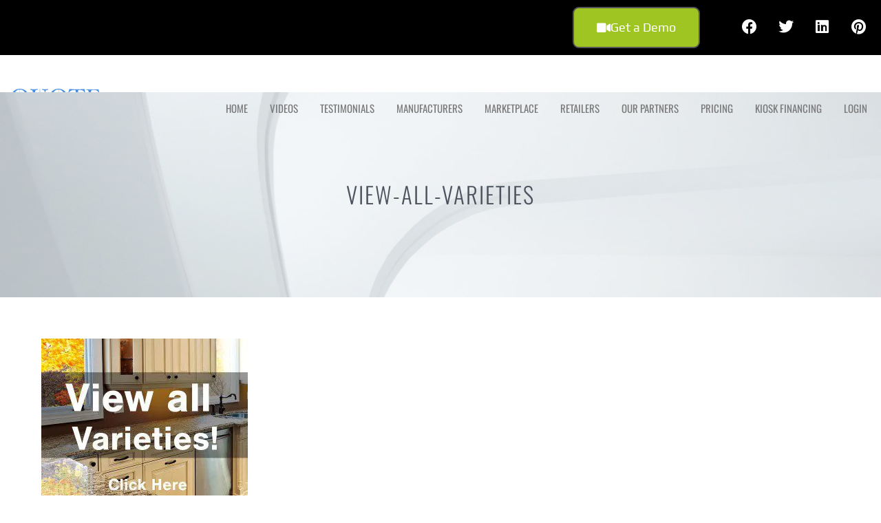

--- FILE ---
content_type: text/html; charset=UTF-8
request_url: https://quotecountertops.com/locations/pennsylvania/view-all-varieties/
body_size: 19469
content:
<!DOCTYPE html>
<html lang="en-US">
<head>
	<meta charset="UTF-8">
	<meta name='robots' content='index, follow, max-image-preview:large, max-snippet:-1, max-video-preview:-1' />
	<style>img:is([sizes="auto" i], [sizes^="auto," i]) { contain-intrinsic-size: 3000px 1500px }</style>
	
<!-- Google Tag Manager for WordPress by gtm4wp.com -->
<script data-cfasync="false" data-pagespeed-no-defer>
	var gtm4wp_datalayer_name = "dataLayer";
	var dataLayer = dataLayer || [];
</script>
<!-- End Google Tag Manager for WordPress by gtm4wp.com --><meta name="viewport" content="width=device-width, initial-scale=1">
	<!-- This site is optimized with the Yoast SEO plugin v26.8 - https://yoast.com/product/yoast-seo-wordpress/ -->
	<title>view-all-varieties - Quote Countertops</title>
	<link rel="canonical" href="https://quotecountertops.com/locations/pennsylvania/view-all-varieties/" />
	<meta property="og:locale" content="en_US" />
	<meta property="og:type" content="article" />
	<meta property="og:title" content="view-all-varieties - Quote Countertops" />
	<meta property="og:url" content="https://quotecountertops.com/locations/pennsylvania/view-all-varieties/" />
	<meta property="og:site_name" content="Quote Countertops" />
	<meta property="og:image" content="https://quotecountertops.com/locations/pennsylvania/view-all-varieties" />
	<meta property="og:image:width" content="600" />
	<meta property="og:image:height" content="600" />
	<meta property="og:image:type" content="image/jpeg" />
	<meta name="twitter:card" content="summary_large_image" />
	<script type="application/ld+json" class="yoast-schema-graph">{"@context":"https://schema.org","@graph":[{"@type":"WebPage","@id":"https://quotecountertops.com/locations/pennsylvania/view-all-varieties/","url":"https://quotecountertops.com/locations/pennsylvania/view-all-varieties/","name":"view-all-varieties - Quote Countertops","isPartOf":{"@id":"https://quotecountertops.com/#website"},"primaryImageOfPage":{"@id":"https://quotecountertops.com/locations/pennsylvania/view-all-varieties/#primaryimage"},"image":{"@id":"https://quotecountertops.com/locations/pennsylvania/view-all-varieties/#primaryimage"},"thumbnailUrl":"https://quotecountertops.com/wp-content/uploads/2015/06/view-all-varieties.jpg","datePublished":"2015-08-06T07:04:53+00:00","breadcrumb":{"@id":"https://quotecountertops.com/locations/pennsylvania/view-all-varieties/#breadcrumb"},"inLanguage":"en-US","potentialAction":[{"@type":"ReadAction","target":["https://quotecountertops.com/locations/pennsylvania/view-all-varieties/"]}]},{"@type":"ImageObject","inLanguage":"en-US","@id":"https://quotecountertops.com/locations/pennsylvania/view-all-varieties/#primaryimage","url":"https://quotecountertops.com/wp-content/uploads/2015/06/view-all-varieties.jpg","contentUrl":"https://quotecountertops.com/wp-content/uploads/2015/06/view-all-varieties.jpg","width":600,"height":600},{"@type":"BreadcrumbList","@id":"https://quotecountertops.com/locations/pennsylvania/view-all-varieties/#breadcrumb","itemListElement":[{"@type":"ListItem","position":1,"name":"Home","item":"https://quotecountertops.com/"},{"@type":"ListItem","position":2,"name":"Locations","item":"https://quotecountertops.com/locations/"},{"@type":"ListItem","position":3,"name":"Pennsylvania Countertop Quote","item":"https://quotecountertops.com/locations/pennsylvania/"},{"@type":"ListItem","position":4,"name":"view-all-varieties"}]},{"@type":"WebSite","@id":"https://quotecountertops.com/#website","url":"https://quotecountertops.com/","name":"Quote Countertops","description":"","publisher":{"@id":"https://quotecountertops.com/#organization"},"potentialAction":[{"@type":"SearchAction","target":{"@type":"EntryPoint","urlTemplate":"https://quotecountertops.com/?s={search_term_string}"},"query-input":{"@type":"PropertyValueSpecification","valueRequired":true,"valueName":"search_term_string"}}],"inLanguage":"en-US"},{"@type":"Organization","@id":"https://quotecountertops.com/#organization","name":"Quote Kitchen & Bath","url":"https://quotecountertops.com/","logo":{"@type":"ImageObject","inLanguage":"en-US","@id":"https://quotecountertops.com/#/schema/logo/image/","url":"https://quotecountertops.com/wp-content/uploads/2019/09/QuoteKitchenBath-Logo-Enhanced-Blue-777px.png","contentUrl":"https://quotecountertops.com/wp-content/uploads/2019/09/QuoteKitchenBath-Logo-Enhanced-Blue-777px.png","width":777,"height":216,"caption":"Quote Kitchen & Bath"},"image":{"@id":"https://quotecountertops.com/#/schema/logo/image/"}}]}</script>
	<!-- / Yoast SEO plugin. -->


<link href='https://fonts.gstatic.com' crossorigin rel='preconnect' />
<link href='https://fonts.googleapis.com' crossorigin rel='preconnect' />
<link rel="alternate" type="application/rss+xml" title="Quote Countertops &raquo; Feed" href="https://quotecountertops.com/feed/" />
<script>
window._wpemojiSettings = {"baseUrl":"https:\/\/s.w.org\/images\/core\/emoji\/16.0.1\/72x72\/","ext":".png","svgUrl":"https:\/\/s.w.org\/images\/core\/emoji\/16.0.1\/svg\/","svgExt":".svg","source":{"concatemoji":"https:\/\/quotecountertops.com\/wp-includes\/js\/wp-emoji-release.min.js?ver=6.8.3"}};
/*! This file is auto-generated */
!function(s,n){var o,i,e;function c(e){try{var t={supportTests:e,timestamp:(new Date).valueOf()};sessionStorage.setItem(o,JSON.stringify(t))}catch(e){}}function p(e,t,n){e.clearRect(0,0,e.canvas.width,e.canvas.height),e.fillText(t,0,0);var t=new Uint32Array(e.getImageData(0,0,e.canvas.width,e.canvas.height).data),a=(e.clearRect(0,0,e.canvas.width,e.canvas.height),e.fillText(n,0,0),new Uint32Array(e.getImageData(0,0,e.canvas.width,e.canvas.height).data));return t.every(function(e,t){return e===a[t]})}function u(e,t){e.clearRect(0,0,e.canvas.width,e.canvas.height),e.fillText(t,0,0);for(var n=e.getImageData(16,16,1,1),a=0;a<n.data.length;a++)if(0!==n.data[a])return!1;return!0}function f(e,t,n,a){switch(t){case"flag":return n(e,"\ud83c\udff3\ufe0f\u200d\u26a7\ufe0f","\ud83c\udff3\ufe0f\u200b\u26a7\ufe0f")?!1:!n(e,"\ud83c\udde8\ud83c\uddf6","\ud83c\udde8\u200b\ud83c\uddf6")&&!n(e,"\ud83c\udff4\udb40\udc67\udb40\udc62\udb40\udc65\udb40\udc6e\udb40\udc67\udb40\udc7f","\ud83c\udff4\u200b\udb40\udc67\u200b\udb40\udc62\u200b\udb40\udc65\u200b\udb40\udc6e\u200b\udb40\udc67\u200b\udb40\udc7f");case"emoji":return!a(e,"\ud83e\udedf")}return!1}function g(e,t,n,a){var r="undefined"!=typeof WorkerGlobalScope&&self instanceof WorkerGlobalScope?new OffscreenCanvas(300,150):s.createElement("canvas"),o=r.getContext("2d",{willReadFrequently:!0}),i=(o.textBaseline="top",o.font="600 32px Arial",{});return e.forEach(function(e){i[e]=t(o,e,n,a)}),i}function t(e){var t=s.createElement("script");t.src=e,t.defer=!0,s.head.appendChild(t)}"undefined"!=typeof Promise&&(o="wpEmojiSettingsSupports",i=["flag","emoji"],n.supports={everything:!0,everythingExceptFlag:!0},e=new Promise(function(e){s.addEventListener("DOMContentLoaded",e,{once:!0})}),new Promise(function(t){var n=function(){try{var e=JSON.parse(sessionStorage.getItem(o));if("object"==typeof e&&"number"==typeof e.timestamp&&(new Date).valueOf()<e.timestamp+604800&&"object"==typeof e.supportTests)return e.supportTests}catch(e){}return null}();if(!n){if("undefined"!=typeof Worker&&"undefined"!=typeof OffscreenCanvas&&"undefined"!=typeof URL&&URL.createObjectURL&&"undefined"!=typeof Blob)try{var e="postMessage("+g.toString()+"("+[JSON.stringify(i),f.toString(),p.toString(),u.toString()].join(",")+"));",a=new Blob([e],{type:"text/javascript"}),r=new Worker(URL.createObjectURL(a),{name:"wpTestEmojiSupports"});return void(r.onmessage=function(e){c(n=e.data),r.terminate(),t(n)})}catch(e){}c(n=g(i,f,p,u))}t(n)}).then(function(e){for(var t in e)n.supports[t]=e[t],n.supports.everything=n.supports.everything&&n.supports[t],"flag"!==t&&(n.supports.everythingExceptFlag=n.supports.everythingExceptFlag&&n.supports[t]);n.supports.everythingExceptFlag=n.supports.everythingExceptFlag&&!n.supports.flag,n.DOMReady=!1,n.readyCallback=function(){n.DOMReady=!0}}).then(function(){return e}).then(function(){var e;n.supports.everything||(n.readyCallback(),(e=n.source||{}).concatemoji?t(e.concatemoji):e.wpemoji&&e.twemoji&&(t(e.twemoji),t(e.wpemoji)))}))}((window,document),window._wpemojiSettings);
</script>
<link rel='stylesheet' id='generate-fonts-css' href='//fonts.googleapis.com/css?family=Play:regular,italic,700,700italic|Oswald:200,300,regular,500,600,700|Play:regular,700|Montserrat:900italic' media='all' />
<link rel='stylesheet' id='elementor-custom-carousel-css' href='https://quotecountertops.com/wp-content/plugins/elementor-custom//assets/css/styles-carousel.css?ver=6.8.3' media='all' />
<style id='wp-emoji-styles-inline-css'>

	img.wp-smiley, img.emoji {
		display: inline !important;
		border: none !important;
		box-shadow: none !important;
		height: 1em !important;
		width: 1em !important;
		margin: 0 0.07em !important;
		vertical-align: -0.1em !important;
		background: none !important;
		padding: 0 !important;
	}
</style>
<link rel='stylesheet' id='wp-block-library-css' href='https://quotecountertops.com/wp-includes/css/dist/block-library/style.min.css?ver=6.8.3' media='all' />
<style id='classic-theme-styles-inline-css'>
/*! This file is auto-generated */
.wp-block-button__link{color:#fff;background-color:#32373c;border-radius:9999px;box-shadow:none;text-decoration:none;padding:calc(.667em + 2px) calc(1.333em + 2px);font-size:1.125em}.wp-block-file__button{background:#32373c;color:#fff;text-decoration:none}
</style>
<style id='global-styles-inline-css'>
:root{--wp--preset--aspect-ratio--square: 1;--wp--preset--aspect-ratio--4-3: 4/3;--wp--preset--aspect-ratio--3-4: 3/4;--wp--preset--aspect-ratio--3-2: 3/2;--wp--preset--aspect-ratio--2-3: 2/3;--wp--preset--aspect-ratio--16-9: 16/9;--wp--preset--aspect-ratio--9-16: 9/16;--wp--preset--color--black: #000000;--wp--preset--color--cyan-bluish-gray: #abb8c3;--wp--preset--color--white: #ffffff;--wp--preset--color--pale-pink: #f78da7;--wp--preset--color--vivid-red: #cf2e2e;--wp--preset--color--luminous-vivid-orange: #ff6900;--wp--preset--color--luminous-vivid-amber: #fcb900;--wp--preset--color--light-green-cyan: #7bdcb5;--wp--preset--color--vivid-green-cyan: #00d084;--wp--preset--color--pale-cyan-blue: #8ed1fc;--wp--preset--color--vivid-cyan-blue: #0693e3;--wp--preset--color--vivid-purple: #9b51e0;--wp--preset--color--contrast: var(--contrast);--wp--preset--color--contrast-2: var(--contrast-2);--wp--preset--color--contrast-3: var(--contrast-3);--wp--preset--color--base: var(--base);--wp--preset--color--base-2: var(--base-2);--wp--preset--color--base-3: var(--base-3);--wp--preset--color--accent: var(--accent);--wp--preset--gradient--vivid-cyan-blue-to-vivid-purple: linear-gradient(135deg,rgba(6,147,227,1) 0%,rgb(155,81,224) 100%);--wp--preset--gradient--light-green-cyan-to-vivid-green-cyan: linear-gradient(135deg,rgb(122,220,180) 0%,rgb(0,208,130) 100%);--wp--preset--gradient--luminous-vivid-amber-to-luminous-vivid-orange: linear-gradient(135deg,rgba(252,185,0,1) 0%,rgba(255,105,0,1) 100%);--wp--preset--gradient--luminous-vivid-orange-to-vivid-red: linear-gradient(135deg,rgba(255,105,0,1) 0%,rgb(207,46,46) 100%);--wp--preset--gradient--very-light-gray-to-cyan-bluish-gray: linear-gradient(135deg,rgb(238,238,238) 0%,rgb(169,184,195) 100%);--wp--preset--gradient--cool-to-warm-spectrum: linear-gradient(135deg,rgb(74,234,220) 0%,rgb(151,120,209) 20%,rgb(207,42,186) 40%,rgb(238,44,130) 60%,rgb(251,105,98) 80%,rgb(254,248,76) 100%);--wp--preset--gradient--blush-light-purple: linear-gradient(135deg,rgb(255,206,236) 0%,rgb(152,150,240) 100%);--wp--preset--gradient--blush-bordeaux: linear-gradient(135deg,rgb(254,205,165) 0%,rgb(254,45,45) 50%,rgb(107,0,62) 100%);--wp--preset--gradient--luminous-dusk: linear-gradient(135deg,rgb(255,203,112) 0%,rgb(199,81,192) 50%,rgb(65,88,208) 100%);--wp--preset--gradient--pale-ocean: linear-gradient(135deg,rgb(255,245,203) 0%,rgb(182,227,212) 50%,rgb(51,167,181) 100%);--wp--preset--gradient--electric-grass: linear-gradient(135deg,rgb(202,248,128) 0%,rgb(113,206,126) 100%);--wp--preset--gradient--midnight: linear-gradient(135deg,rgb(2,3,129) 0%,rgb(40,116,252) 100%);--wp--preset--font-size--small: 13px;--wp--preset--font-size--medium: 20px;--wp--preset--font-size--large: 36px;--wp--preset--font-size--x-large: 42px;--wp--preset--spacing--20: 0.44rem;--wp--preset--spacing--30: 0.67rem;--wp--preset--spacing--40: 1rem;--wp--preset--spacing--50: 1.5rem;--wp--preset--spacing--60: 2.25rem;--wp--preset--spacing--70: 3.38rem;--wp--preset--spacing--80: 5.06rem;--wp--preset--shadow--natural: 6px 6px 9px rgba(0, 0, 0, 0.2);--wp--preset--shadow--deep: 12px 12px 50px rgba(0, 0, 0, 0.4);--wp--preset--shadow--sharp: 6px 6px 0px rgba(0, 0, 0, 0.2);--wp--preset--shadow--outlined: 6px 6px 0px -3px rgba(255, 255, 255, 1), 6px 6px rgba(0, 0, 0, 1);--wp--preset--shadow--crisp: 6px 6px 0px rgba(0, 0, 0, 1);}:where(.is-layout-flex){gap: 0.5em;}:where(.is-layout-grid){gap: 0.5em;}body .is-layout-flex{display: flex;}.is-layout-flex{flex-wrap: wrap;align-items: center;}.is-layout-flex > :is(*, div){margin: 0;}body .is-layout-grid{display: grid;}.is-layout-grid > :is(*, div){margin: 0;}:where(.wp-block-columns.is-layout-flex){gap: 2em;}:where(.wp-block-columns.is-layout-grid){gap: 2em;}:where(.wp-block-post-template.is-layout-flex){gap: 1.25em;}:where(.wp-block-post-template.is-layout-grid){gap: 1.25em;}.has-black-color{color: var(--wp--preset--color--black) !important;}.has-cyan-bluish-gray-color{color: var(--wp--preset--color--cyan-bluish-gray) !important;}.has-white-color{color: var(--wp--preset--color--white) !important;}.has-pale-pink-color{color: var(--wp--preset--color--pale-pink) !important;}.has-vivid-red-color{color: var(--wp--preset--color--vivid-red) !important;}.has-luminous-vivid-orange-color{color: var(--wp--preset--color--luminous-vivid-orange) !important;}.has-luminous-vivid-amber-color{color: var(--wp--preset--color--luminous-vivid-amber) !important;}.has-light-green-cyan-color{color: var(--wp--preset--color--light-green-cyan) !important;}.has-vivid-green-cyan-color{color: var(--wp--preset--color--vivid-green-cyan) !important;}.has-pale-cyan-blue-color{color: var(--wp--preset--color--pale-cyan-blue) !important;}.has-vivid-cyan-blue-color{color: var(--wp--preset--color--vivid-cyan-blue) !important;}.has-vivid-purple-color{color: var(--wp--preset--color--vivid-purple) !important;}.has-black-background-color{background-color: var(--wp--preset--color--black) !important;}.has-cyan-bluish-gray-background-color{background-color: var(--wp--preset--color--cyan-bluish-gray) !important;}.has-white-background-color{background-color: var(--wp--preset--color--white) !important;}.has-pale-pink-background-color{background-color: var(--wp--preset--color--pale-pink) !important;}.has-vivid-red-background-color{background-color: var(--wp--preset--color--vivid-red) !important;}.has-luminous-vivid-orange-background-color{background-color: var(--wp--preset--color--luminous-vivid-orange) !important;}.has-luminous-vivid-amber-background-color{background-color: var(--wp--preset--color--luminous-vivid-amber) !important;}.has-light-green-cyan-background-color{background-color: var(--wp--preset--color--light-green-cyan) !important;}.has-vivid-green-cyan-background-color{background-color: var(--wp--preset--color--vivid-green-cyan) !important;}.has-pale-cyan-blue-background-color{background-color: var(--wp--preset--color--pale-cyan-blue) !important;}.has-vivid-cyan-blue-background-color{background-color: var(--wp--preset--color--vivid-cyan-blue) !important;}.has-vivid-purple-background-color{background-color: var(--wp--preset--color--vivid-purple) !important;}.has-black-border-color{border-color: var(--wp--preset--color--black) !important;}.has-cyan-bluish-gray-border-color{border-color: var(--wp--preset--color--cyan-bluish-gray) !important;}.has-white-border-color{border-color: var(--wp--preset--color--white) !important;}.has-pale-pink-border-color{border-color: var(--wp--preset--color--pale-pink) !important;}.has-vivid-red-border-color{border-color: var(--wp--preset--color--vivid-red) !important;}.has-luminous-vivid-orange-border-color{border-color: var(--wp--preset--color--luminous-vivid-orange) !important;}.has-luminous-vivid-amber-border-color{border-color: var(--wp--preset--color--luminous-vivid-amber) !important;}.has-light-green-cyan-border-color{border-color: var(--wp--preset--color--light-green-cyan) !important;}.has-vivid-green-cyan-border-color{border-color: var(--wp--preset--color--vivid-green-cyan) !important;}.has-pale-cyan-blue-border-color{border-color: var(--wp--preset--color--pale-cyan-blue) !important;}.has-vivid-cyan-blue-border-color{border-color: var(--wp--preset--color--vivid-cyan-blue) !important;}.has-vivid-purple-border-color{border-color: var(--wp--preset--color--vivid-purple) !important;}.has-vivid-cyan-blue-to-vivid-purple-gradient-background{background: var(--wp--preset--gradient--vivid-cyan-blue-to-vivid-purple) !important;}.has-light-green-cyan-to-vivid-green-cyan-gradient-background{background: var(--wp--preset--gradient--light-green-cyan-to-vivid-green-cyan) !important;}.has-luminous-vivid-amber-to-luminous-vivid-orange-gradient-background{background: var(--wp--preset--gradient--luminous-vivid-amber-to-luminous-vivid-orange) !important;}.has-luminous-vivid-orange-to-vivid-red-gradient-background{background: var(--wp--preset--gradient--luminous-vivid-orange-to-vivid-red) !important;}.has-very-light-gray-to-cyan-bluish-gray-gradient-background{background: var(--wp--preset--gradient--very-light-gray-to-cyan-bluish-gray) !important;}.has-cool-to-warm-spectrum-gradient-background{background: var(--wp--preset--gradient--cool-to-warm-spectrum) !important;}.has-blush-light-purple-gradient-background{background: var(--wp--preset--gradient--blush-light-purple) !important;}.has-blush-bordeaux-gradient-background{background: var(--wp--preset--gradient--blush-bordeaux) !important;}.has-luminous-dusk-gradient-background{background: var(--wp--preset--gradient--luminous-dusk) !important;}.has-pale-ocean-gradient-background{background: var(--wp--preset--gradient--pale-ocean) !important;}.has-electric-grass-gradient-background{background: var(--wp--preset--gradient--electric-grass) !important;}.has-midnight-gradient-background{background: var(--wp--preset--gradient--midnight) !important;}.has-small-font-size{font-size: var(--wp--preset--font-size--small) !important;}.has-medium-font-size{font-size: var(--wp--preset--font-size--medium) !important;}.has-large-font-size{font-size: var(--wp--preset--font-size--large) !important;}.has-x-large-font-size{font-size: var(--wp--preset--font-size--x-large) !important;}
:where(.wp-block-post-template.is-layout-flex){gap: 1.25em;}:where(.wp-block-post-template.is-layout-grid){gap: 1.25em;}
:where(.wp-block-columns.is-layout-flex){gap: 2em;}:where(.wp-block-columns.is-layout-grid){gap: 2em;}
:root :where(.wp-block-pullquote){font-size: 1.5em;line-height: 1.6;}
</style>
<link rel='stylesheet' id='bodhi-svgs-attachment-css' href='https://quotecountertops.com/wp-content/plugins/svg-support/css/svgs-attachment.css' media='all' />
<link rel='stylesheet' id='quote-granite-frontend-css' href='https://quotecountertops.com/wp-content/plugins/sc-custom/content/css/frontend.css?ver=6.8.3' media='all' />
<link rel='stylesheet' id='generate-style-css' href='https://quotecountertops.com/wp-content/themes/generatepress/assets/css/all.min.css?ver=3.6.0' media='all' />
<style id='generate-style-inline-css'>
body{background-color:#ffffff;color:#666666;}a{color:#7092a5;}a:visited{color:#7092a5;}a:hover, a:focus, a:active{color:#aab9c1;}body .grid-container{max-width:1200px;}.wp-block-group__inner-container{max-width:1200px;margin-left:auto;margin-right:auto;}.site-header .header-image{width:180px;}.generate-back-to-top{font-size:20px;border-radius:3px;position:fixed;bottom:30px;right:30px;line-height:40px;width:40px;text-align:center;z-index:10;transition:opacity 300ms ease-in-out;opacity:0.1;transform:translateY(1000px);}.generate-back-to-top__show{opacity:1;transform:translateY(0);}:root{--contrast:#222222;--contrast-2:#575760;--contrast-3:#b2b2be;--base:#f0f0f0;--base-2:#f7f8f9;--base-3:#ffffff;--accent:#1e73be;}:root .has-contrast-color{color:var(--contrast);}:root .has-contrast-background-color{background-color:var(--contrast);}:root .has-contrast-2-color{color:var(--contrast-2);}:root .has-contrast-2-background-color{background-color:var(--contrast-2);}:root .has-contrast-3-color{color:var(--contrast-3);}:root .has-contrast-3-background-color{background-color:var(--contrast-3);}:root .has-base-color{color:var(--base);}:root .has-base-background-color{background-color:var(--base);}:root .has-base-2-color{color:var(--base-2);}:root .has-base-2-background-color{background-color:var(--base-2);}:root .has-base-3-color{color:var(--base-3);}:root .has-base-3-background-color{background-color:var(--base-3);}:root .has-accent-color{color:var(--accent);}:root .has-accent-background-color{background-color:var(--accent);}body, button, input, select, textarea{font-family:"Play", serif;font-size:16px;}body{line-height:1.8;}.entry-content > [class*="wp-block-"]:not(:last-child):not(.wp-block-heading){margin-bottom:1.5em;}.top-bar{font-size:15px;}.main-title{font-size:45px;}.main-navigation a, .menu-toggle{font-family:"Oswald", sans-serif;text-transform:uppercase;font-size:16px;}.main-navigation .main-nav ul ul li a{font-size:15px;}.widget-title{font-family:"Oswald", sans-serif;text-transform:uppercase;font-size:14px;margin-bottom:15px;}.sidebar .widget, .footer-widgets .widget{font-size:13px;}button:not(.menu-toggle),html input[type="button"],input[type="reset"],input[type="submit"],.button,.wp-block-button .wp-block-button__link{font-family:"Play", sans-serif;text-transform:uppercase;font-size:16px;}h1{font-family:"Oswald", sans-serif;font-weight:300;text-transform:uppercase;font-size:33px;line-height:1.3em;margin-bottom:0px;}h2{font-family:"Montserrat", serif;font-weight:bold;font-size:26px;line-height:1.6em;}h3{font-family:"Oswald", sans-serif;font-size:22px;line-height:1.4em;}h4{font-family:"Montserrat", sans-serif;font-size:22px;line-height:1.4em;}h5{font-family:"Oswald", sans-serif;font-size:18px;line-height:1.4em;}h6{font-family:"Montserrat", serif;font-weight:bold;font-size:18px;line-height:1.4em;}.site-info{font-family:"Play", sans-serif;font-size:13px;}@media (max-width:768px){.main-title{font-size:30px;}h1{font-size:28px;}h2{font-size:22px;}}.top-bar{background-color:#02020a;color:#ffffff;}.top-bar a{color:#ffffff;}.top-bar a:hover{color:#f2f6f9;}.site-header{background-color:#ffffff;color:#666666;}.site-header a{color:#7092a5;}.site-header a:hover{color:#aab9c1;}.main-title a,.main-title a:hover{color:#666666;}.site-description{color:#837d7d;}.mobile-menu-control-wrapper .menu-toggle,.mobile-menu-control-wrapper .menu-toggle:hover,.mobile-menu-control-wrapper .menu-toggle:focus,.has-inline-mobile-toggle #site-navigation.toggled{background-color:rgba(0, 0, 0, 0.02);}.main-navigation,.main-navigation ul ul{background-color:#ffffff;}.main-navigation .main-nav ul li a, .main-navigation .menu-toggle, .main-navigation .menu-bar-items{color:#7092a5;}.main-navigation .main-nav ul li:not([class*="current-menu-"]):hover > a, .main-navigation .main-nav ul li:not([class*="current-menu-"]):focus > a, .main-navigation .main-nav ul li.sfHover:not([class*="current-menu-"]) > a, .main-navigation .menu-bar-item:hover > a, .main-navigation .menu-bar-item.sfHover > a{color:#7092a5;background-color:#ffffff;}button.menu-toggle:hover,button.menu-toggle:focus,.main-navigation .mobile-bar-items a,.main-navigation .mobile-bar-items a:hover,.main-navigation .mobile-bar-items a:focus{color:#7092a5;}.main-navigation .main-nav ul li[class*="current-menu-"] > a{color:#7092a5;background-color:#ffffff;}.navigation-search input[type="search"],.navigation-search input[type="search"]:active, .navigation-search input[type="search"]:focus, .main-navigation .main-nav ul li.search-item.active > a, .main-navigation .menu-bar-items .search-item.active > a{color:#7092a5;background-color:#ffffff;}.main-navigation ul ul{background-color:#3f3f3f;}.main-navigation .main-nav ul ul li a{color:#ffffff;}.main-navigation .main-nav ul ul li:not([class*="current-menu-"]):hover > a,.main-navigation .main-nav ul ul li:not([class*="current-menu-"]):focus > a, .main-navigation .main-nav ul ul li.sfHover:not([class*="current-menu-"]) > a{color:#ffffff;background-color:#4f4f4f;}.main-navigation .main-nav ul ul li[class*="current-menu-"] > a{color:#ffffff;background-color:#4f4f4f;}.separate-containers .inside-article, .separate-containers .comments-area, .separate-containers .page-header, .one-container .container, .separate-containers .paging-navigation, .inside-page-header{color:#777777;background-color:#ffffff;}.inside-article a,.paging-navigation a,.comments-area a,.page-header a{color:#7092a5;}.inside-article a:hover,.paging-navigation a:hover,.comments-area a:hover,.page-header a:hover{color:#aab9c1;}.entry-header h1,.page-header h1{color:#4990e2;}.entry-title a{color:#7092a5;}.entry-title a:hover{color:#aab9c1;}.entry-meta{color:#666666;}.entry-meta a{color:#7092a5;}.entry-meta a:hover{color:#aab9c1;}h1{color:#4990e2;}h2{color:#4990e2;}h3{color:#4990e2;}h4{color:#717880;}h5{color:#717880;}.sidebar .widget{color:#666666;background-color:#ffffff;}.sidebar .widget a{color:#7092a5;}.sidebar .widget a:hover{color:#aab9c1;}.sidebar .widget .widget-title{color:#4990e2;}.footer-widgets{color:#7092a5;background-color:#e4edf8;}.footer-widgets a{color:#7092a5;}.footer-widgets a:hover{color:#aab9c1;}.footer-widgets .widget-title{color:#4990e2;}.site-info{color:#ffffff;background-color:#4990e2;}.site-info a{color:#ffffff;}.site-info a:hover{color:#f2f6f9;}.footer-bar .widget_nav_menu .current-menu-item a{color:#f2f6f9;}input[type="text"],input[type="email"],input[type="url"],input[type="password"],input[type="search"],input[type="tel"],input[type="number"],textarea,select{color:#666666;background-color:#ffffff;border-color:#e3e3e3;}input[type="text"]:focus,input[type="email"]:focus,input[type="url"]:focus,input[type="password"]:focus,input[type="search"]:focus,input[type="tel"]:focus,input[type="number"]:focus,textarea:focus,select:focus{color:#666666;background-color:#ffffff;border-color:#e3e3e3;}button,html input[type="button"],input[type="reset"],input[type="submit"],a.button,a.wp-block-button__link:not(.has-background){color:#ffffff;background-color:#4990e2;}button:hover,html input[type="button"]:hover,input[type="reset"]:hover,input[type="submit"]:hover,a.button:hover,button:focus,html input[type="button"]:focus,input[type="reset"]:focus,input[type="submit"]:focus,a.button:focus,a.wp-block-button__link:not(.has-background):active,a.wp-block-button__link:not(.has-background):focus,a.wp-block-button__link:not(.has-background):hover{color:#ffffff;background-color:#9fc522;}a.generate-back-to-top{background-color:#7092a5;color:#ffffff;}a.generate-back-to-top:hover,a.generate-back-to-top:focus{background-color:#aab9c1;color:#ffffff;}:root{--gp-search-modal-bg-color:var(--base-3);--gp-search-modal-text-color:var(--contrast);--gp-search-modal-overlay-bg-color:rgba(0,0,0,0.2);}@media (max-width: 768px){.main-navigation .menu-bar-item:hover > a, .main-navigation .menu-bar-item.sfHover > a{background:none;color:#7092a5;}}.inside-top-bar{padding:9px 25px 6px 25px;}.inside-header{padding:40px 20px 40px 20px;}.separate-containers .inside-article, .separate-containers .comments-area, .separate-containers .page-header, .separate-containers .paging-navigation, .one-container .site-content, .inside-page-header{padding:60px 20px 60px 20px;}.site-main .wp-block-group__inner-container{padding:60px 20px 60px 20px;}.entry-content .alignwide, body:not(.no-sidebar) .entry-content .alignfull{margin-left:-20px;width:calc(100% + 40px);max-width:calc(100% + 40px);}.one-container.right-sidebar .site-main,.one-container.both-right .site-main{margin-right:20px;}.one-container.left-sidebar .site-main,.one-container.both-left .site-main{margin-left:20px;}.one-container.both-sidebars .site-main{margin:0px 20px 0px 20px;}.main-navigation .main-nav ul li a,.menu-toggle,.main-navigation .mobile-bar-items a{line-height:44px;}.main-navigation .main-nav ul ul li a{padding:20px;}.navigation-search input[type="search"]{height:44px;}.rtl .menu-item-has-children .dropdown-menu-toggle{padding-left:20px;}.menu-item-has-children ul .dropdown-menu-toggle{padding-top:20px;padding-bottom:20px;margin-top:-20px;}.rtl .main-navigation .main-nav ul li.menu-item-has-children > a{padding-right:20px;}.widget-area .widget{padding:20px;}.footer-widgets{padding:80px 20px 80px 20px;}.site-info{padding:20px;}@media (max-width:768px){.separate-containers .inside-article, .separate-containers .comments-area, .separate-containers .page-header, .separate-containers .paging-navigation, .one-container .site-content, .inside-page-header{padding:60px 20px 60px 20px;}.site-main .wp-block-group__inner-container{padding:60px 20px 60px 20px;}.inside-header{padding-top:0px;}.site-info{padding-right:10px;padding-left:10px;}.entry-content .alignwide, body:not(.no-sidebar) .entry-content .alignfull{margin-left:-20px;width:calc(100% + 40px);max-width:calc(100% + 40px);}}@media (max-width: 768px){.main-navigation .menu-toggle,.main-navigation .mobile-bar-items,.sidebar-nav-mobile:not(#sticky-placeholder){display:block;}.main-navigation ul,.gen-sidebar-nav{display:none;}[class*="nav-float-"] .site-header .inside-header > *{float:none;clear:both;}}
.dynamic-author-image-rounded{border-radius:100%;}.dynamic-featured-image, .dynamic-author-image{vertical-align:middle;}.one-container.blog .dynamic-content-template:not(:last-child), .one-container.archive .dynamic-content-template:not(:last-child){padding-bottom:0px;}.dynamic-entry-excerpt > p:last-child{margin-bottom:0px;}
.main-navigation .main-nav ul li a,.menu-toggle,.main-navigation .mobile-bar-items a{transition: line-height 300ms ease}.main-navigation.toggled .main-nav > ul{background-color: #ffffff}
@media (max-width: 768px){.main-navigation:not(.slideout-navigation) a, .main-navigation .menu-toggle, .main-navigation .menu-bar-items{font-size:16px;}.main-navigation:not(.slideout-navigation) .main-nav ul ul li a{font-size:15px;}}
.page-hero{background-color:rgba(242,246,249,0.65);background-image:url(https://quotecountertops.com/wp-content/uploads/2018/03/artisan-header.jpg);background-size:cover;background-image:linear-gradient(0deg, rgba(242,246,249,0.65),rgba(242,246,249,0.65)), url(https://quotecountertops.com/wp-content/uploads/2018/03/artisan-header.jpg);background-repeat:no-repeat;color:#4d535e;padding-top:10%;padding-right:20px;padding-bottom:10%;padding-left:20px;text-align:center;box-sizing:border-box;}.page-hero h1, .page-hero h2, .page-hero h3, .page-hero h4, .page-hero h5, .page-hero h6{color:#4d535e;}.inside-page-hero > *:last-child{margin-bottom:0px;}.page-hero time.updated{display:none;}@media (max-width:768px){.page-hero{padding-top:80px;padding-right:20px;padding-bottom:80px;padding-left:20px;}}
@media (max-width: 768px){.main-navigation .menu-toggle,.main-navigation .mobile-bar-items a,.main-navigation .menu-bar-item > a{padding-left:26px;padding-right:26px;}.main-navigation .main-nav ul li a,.main-navigation .menu-toggle,.main-navigation .mobile-bar-items a,.main-navigation .menu-bar-item > a{line-height:50px;}.main-navigation .site-logo.navigation-logo img, .mobile-header-navigation .site-logo.mobile-header-logo img, .navigation-search input[type="search"]{height:50px;}}@media (max-width: 1024px),(min-width:1025px){.main-navigation.sticky-navigation-transition .main-nav > ul > li > a,.sticky-navigation-transition .menu-toggle,.main-navigation.sticky-navigation-transition .mobile-bar-items a, .sticky-navigation-transition .navigation-branding .main-title{line-height:40px;}.main-navigation.sticky-navigation-transition .site-logo img, .main-navigation.sticky-navigation-transition .navigation-search input[type="search"], .main-navigation.sticky-navigation-transition .navigation-branding img{height:40px;}}.main-navigation.slideout-navigation .main-nav > ul > li > a{line-height:60px;}
</style>
<link rel='stylesheet' id='generate-font-icons-css' href='https://quotecountertops.com/wp-content/themes/generatepress/assets/css/components/font-icons.min.css?ver=3.6.0' media='all' />
<link rel='stylesheet' id='font-awesome-css' href='https://quotecountertops.com/wp-content/plugins/elementor/assets/lib/font-awesome/css/font-awesome.min.css?ver=4.7.0' media='all' />
<link rel='stylesheet' id='e-animation-bounceInDown-css' href='https://quotecountertops.com/wp-content/plugins/elementor/assets/lib/animations/styles/bounceInDown.min.css?ver=3.34.3' media='all' />
<link rel='stylesheet' id='e-animation-zoomIn-css' href='https://quotecountertops.com/wp-content/plugins/elementor/assets/lib/animations/styles/zoomIn.min.css?ver=3.34.3' media='all' />
<link rel='stylesheet' id='elementor-frontend-css' href='https://quotecountertops.com/wp-content/uploads/elementor/css/custom-frontend.min.css?ver=1769500321' media='all' />
<link rel='stylesheet' id='e-popup-css' href='https://quotecountertops.com/wp-content/plugins/elementor-pro/assets/css/conditionals/popup.min.css?ver=3.34.3' media='all' />
<link rel='stylesheet' id='e-animation-grow-css' href='https://quotecountertops.com/wp-content/plugins/elementor/assets/lib/animations/styles/e-animation-grow.min.css?ver=3.34.3' media='all' />
<link rel='stylesheet' id='widget-social-icons-css' href='https://quotecountertops.com/wp-content/plugins/elementor/assets/css/widget-social-icons.min.css?ver=3.34.3' media='all' />
<link rel='stylesheet' id='e-apple-webkit-css' href='https://quotecountertops.com/wp-content/uploads/elementor/css/custom-apple-webkit.min.css?ver=1769500321' media='all' />
<link rel='stylesheet' id='widget-image-css' href='https://quotecountertops.com/wp-content/plugins/elementor/assets/css/widget-image.min.css?ver=3.34.3' media='all' />
<link rel='stylesheet' id='widget-nav-menu-css' href='https://quotecountertops.com/wp-content/uploads/elementor/css/custom-pro-widget-nav-menu.min.css?ver=1769500321' media='all' />
<link rel='stylesheet' id='widget-heading-css' href='https://quotecountertops.com/wp-content/plugins/elementor/assets/css/widget-heading.min.css?ver=3.34.3' media='all' />
<link rel='stylesheet' id='widget-divider-css' href='https://quotecountertops.com/wp-content/plugins/elementor/assets/css/widget-divider.min.css?ver=3.34.3' media='all' />
<link rel='stylesheet' id='elementor-icons-css' href='https://quotecountertops.com/wp-content/plugins/elementor/assets/lib/eicons/css/elementor-icons.min.css?ver=5.46.0' media='all' />
<link rel='stylesheet' id='elementor-post-6616-css' href='https://quotecountertops.com/wp-content/uploads/elementor/css/post-6616.css?ver=1769500321' media='all' />
<link rel='stylesheet' id='elementor-post-5822-css' href='https://quotecountertops.com/wp-content/uploads/elementor/css/post-5822.css?ver=1769500321' media='all' />
<link rel='stylesheet' id='elementor-post-6874-css' href='https://quotecountertops.com/wp-content/uploads/elementor/css/post-6874.css?ver=1769500321' media='all' />
<link rel='stylesheet' id='elementor-post-9427-css' href='https://quotecountertops.com/wp-content/uploads/elementor/css/post-9427.css?ver=1769500321' media='all' />
<link rel='stylesheet' id='generate-sticky-css' href='https://quotecountertops.com/wp-content/plugins/gp-premium/menu-plus/functions/css/sticky.min.css?ver=2.1.2' media='all' />
<link rel='stylesheet' id='generate-offside-css' href='https://quotecountertops.com/wp-content/plugins/gp-premium/menu-plus/functions/css/offside.min.css?ver=2.1.2' media='all' />
<style id='generate-offside-inline-css'>
.slideout-navigation.main-navigation{background-color:#7092a5;}.slideout-navigation.main-navigation .main-nav ul li a{color:#ffffff;font-weight:500;text-transform:uppercase;font-size:16px;}.slideout-navigation.main-navigation.do-overlay .main-nav ul ul li a{font-size:1em;font-size:15px;}@media (max-width:768px){.slideout-navigation.main-navigation .main-nav ul li a{font-size:16px;}.slideout-navigation.main-navigation .main-nav ul ul li a{font-size:15px;}}.slideout-navigation.main-navigation .main-nav ul li:not([class*="current-menu-"]):hover > a, .slideout-navigation.main-navigation .main-nav ul li:not([class*="current-menu-"]):focus > a, .slideout-navigation.main-navigation .main-nav ul li.sfHover:not([class*="current-menu-"]) > a{color:#7092a5;background-color:#ffffff;}.slideout-navigation.main-navigation .main-nav ul li[class*="current-menu-"] > a{color:#ffffff;background-color:#7092a5;}.slideout-navigation, .slideout-navigation a{color:#ffffff;}.slideout-navigation button.slideout-exit{color:#ffffff;padding-left:20px;padding-right:20px;}.slideout-navigation .dropdown-menu-toggle:before{content:"\f107";}.slideout-navigation .sfHover > a .dropdown-menu-toggle:before{content:"\f106";}@media (max-width: 768px){.menu-bar-item.slideout-toggle{display:none;}}
</style>
<link rel='stylesheet' id='gp-premium-icons-css' href='https://quotecountertops.com/wp-content/plugins/gp-premium/general/icons/icons.min.css?ver=2.1.2' media='all' />
<link rel='stylesheet' id='elementor-gf-local-oswald-css' href='https://quotecountertops.com/wp-content/uploads/elementor/google-fonts/css/oswald.css?ver=1742280772' media='all' />
<link rel='stylesheet' id='elementor-gf-local-montserrat-css' href='https://quotecountertops.com/wp-content/uploads/elementor/google-fonts/css/montserrat.css?ver=1742280778' media='all' />
<link rel='stylesheet' id='elementor-gf-local-play-css' href='https://quotecountertops.com/wp-content/uploads/elementor/google-fonts/css/play.css?ver=1742280778' media='all' />
<link rel='stylesheet' id='elementor-icons-shared-0-css' href='https://quotecountertops.com/wp-content/plugins/elementor/assets/lib/font-awesome/css/fontawesome.min.css?ver=5.15.3' media='all' />
<link rel='stylesheet' id='elementor-icons-fa-solid-css' href='https://quotecountertops.com/wp-content/plugins/elementor/assets/lib/font-awesome/css/solid.min.css?ver=5.15.3' media='all' />
<link rel='stylesheet' id='elementor-icons-fa-brands-css' href='https://quotecountertops.com/wp-content/plugins/elementor/assets/lib/font-awesome/css/brands.min.css?ver=5.15.3' media='all' />
<script id="jquery-core-js-extra">
var pp = {"ajax_url":"https:\/\/quotecountertops.com\/wp-admin\/admin-ajax.php"};
</script>
<script src="https://quotecountertops.com/wp-includes/js/jquery/jquery.min.js?ver=3.7.1" id="jquery-core-js"></script>
<script src="https://quotecountertops.com/wp-includes/js/jquery/jquery-migrate.min.js?ver=3.4.1" id="jquery-migrate-js"></script>
<script src="https://quotecountertops.com/wp-content/plugins/svg-support/vendor/DOMPurify/DOMPurify.min.js?ver=2.5.8" id="bodhi-dompurify-library-js"></script>
<script id="bodhi_svg_inline-js-extra">
var svgSettings = {"skipNested":""};
</script>
<script src="https://quotecountertops.com/wp-content/plugins/svg-support/js/min/svgs-inline-min.js" id="bodhi_svg_inline-js"></script>
<script id="bodhi_svg_inline-js-after">
cssTarget={"Bodhi":"img.style-svg","ForceInlineSVG":"style-svg"};ForceInlineSVGActive="false";frontSanitizationEnabled="on";
</script>
<script src="https://quotecountertops.com/wp-content/plugins/sc-custom/content/js/frontend.js?ver=6.8.3" id="quote-granite-frontend-js"></script>
<link rel="https://api.w.org/" href="https://quotecountertops.com/wp-json/" /><link rel="alternate" title="JSON" type="application/json" href="https://quotecountertops.com/wp-json/wp/v2/media/3640" /><link rel="EditURI" type="application/rsd+xml" title="RSD" href="https://quotecountertops.com/xmlrpc.php?rsd" />
<link rel='shortlink' href='https://quotecountertops.com/?p=3640' />
<link rel="alternate" title="oEmbed (JSON)" type="application/json+oembed" href="https://quotecountertops.com/wp-json/oembed/1.0/embed?url=https%3A%2F%2Fquotecountertops.com%2Flocations%2Fpennsylvania%2Fview-all-varieties%2F%23main" />
<link rel="alternate" title="oEmbed (XML)" type="text/xml+oembed" href="https://quotecountertops.com/wp-json/oembed/1.0/embed?url=https%3A%2F%2Fquotecountertops.com%2Flocations%2Fpennsylvania%2Fview-all-varieties%2F%23main&#038;format=xml" />
<!-- Google tag (gtag.js) -->
<script async src="https://www.googletagmanager.com/gtag/js?id=G-SD1T54Z144"></script>
<script>
window.dataLayer = window.dataLayer || [];
function gtag(){dataLayer.push(arguments);}
gtag('js', new Date());

gtag('config', 'G-SD1T54Z144');
</script>
<!-- End Google Tag Manager -->


<!-- Start of HubSpot Embed Code -->
<script type="text/javascript" id="hs-script-loader" async defer src="//js-na1.hs-scripts.com/8973696.js"></script>
<!-- End of HubSpot Embed Code -->


<script type="text/javascript">
(function(c,a){if(!a.__SV){var b=window;try{var d,m,j,k=b.location,f=k.hash;d=function(a,b){return(m=a.match(RegExp(b+"=([^&]*)")))?m[1]:null};f&&d(f,"fpState")&&(j=JSON.parse(decodeURIComponent(d(f,"fpState"))),"fpeditor"===j.action&&(b.sessionStorage.setItem("_fpcehash",f),history.replaceState(j.desiredHash||"",c.title,k.pathname+k.search)))}catch(n){}var l,h;window.freshpaint=a;a._i=[];a.init=function(b,d,g){function c(b,i){var a=i.split(".");2==a.length&&(b=b[a[0]],i=a[1]);b[i]=function(){b.push([i].concat(Array.prototype.slice.call(arguments,
0)))}}var e=a;"undefined"!==typeof g?e=a[g]=[]:g="freshpaint";e.people=e.people||[];e.toString=function(b){var a="freshpaint";"freshpaint"!==g&&(a+="."+g);b||(a+=" (stub)");return a};e.people.toString=function(){return e.toString(1)+".people (stub)"};l="disable time_event track track_pageview track_links track_forms track_with_groups add_group set_group remove_group register register_once alias unregister identify name_tag set_config reset opt_in_tracking opt_out_tracking has_opted_in_tracking has_opted_out_tracking clear_opt_in_out_tracking people.set people.set_once people.unset people.increment people.append people.union people.track_charge people.clear_charges people.delete_user people.remove people group page alias ready addEventProperties addInitialEventProperties removeEventProperty addPageviewProperties".split(" ");
for(h=0;h<l.length;h++)c(e,l[h]);var f="set set_once union unset remove delete".split(" ");e.get_group=function(){function a(c){b[c]=function(){call2_args=arguments;call2=[c].concat(Array.prototype.slice.call(call2_args,0));e.push([d,call2])}}for(var b={},d=["get_group"].concat(Array.prototype.slice.call(arguments,0)),c=0;c<f.length;c++)a(f[c]);return b};a._i.push([b,d,g])};a.__SV=1.4;b=c.createElement("script");b.type="text/javascript";b.async=!0;b.src="undefined"!==typeof FRESHPAINT_CUSTOM_LIB_URL?
FRESHPAINT_CUSTOM_LIB_URL:"//perfalytics.com/static/js/freshpaint.js";(d=c.getElementsByTagName("script")[0])?d.parentNode.insertBefore(b,d):c.head.appendChild(b)}})(document,window.freshpaint||[]);
freshpaint.init("5f419e26-d359-4232-8d38-e9ccaa0a528d");
freshpaint.page();
</script>

<!-- ZOHO Code 
<script type="text/javascript">
var $zoho=$zoho || {};$zoho.salesiq = $zoho.salesiq ||
{widgetcode:"e43c9203702cbdc440b91d5df104e4a269f8439ba7bbfd676dcbdc39f09b60f298493447edcf2b7cb83e9da268dd70eb", values:{},ready:function(){}};
var d=document;s=d.createElement("script");s.type="text/javascript";s.id="zsiqscript";s.defer=true;
s.src="https://salesiq.zoho.com/widget";t=d.getElementsByTagName("script")[0];t.parentNode.insertBefore(s,t);d.write("<div id=‘zsiqwidget’></div>");
</script>-->
<!-- End ZOHO Code -->



<!-- Google Site Verification -->
<meta name="google-site-verification" content="KUPSaVu650kbFdCCFlBUAwUQC-whmd0pcjkusCNtzF0" />
<!-- End Google Site Verification -->


<!-- Facebook Pixel Code -->
<meta name="facebook-domain-verification" content="zxjxfvoayzdanzvfmx8k4ajd841a7t" />
<script>
!function(f,b,e,v,n,t,s)
{if(f.fbq)return;n=f.fbq=function(){n.callMethod?
n.callMethod.apply(n,arguments):n.queue.push(arguments)};
if(!f._fbq)f._fbq=n;n.push=n;n.loaded=!0;n.version='2.0';
n.queue=[];t=b.createElement(e);t.async=!0;
t.src=v;s=b.getElementsByTagName(e)[0];
s.parentNode.insertBefore(t,s)}(window, document,'script',
'https://connect.facebook.net/en_US/fbevents.js');
fbq('init', '465862957832044');
fbq('track', 'PageView');
</script>
<noscript><img alt="facebook tracking" height="1" width="1" style="display:none"
src="https://www.facebook.com/tr?id=465862957832044&ev=PageView&noscript=1"
/></noscript>
<!-- End Facebook Pixel Code -->
<!-- Google Tag Manager for WordPress by gtm4wp.com -->
<!-- GTM Container placement set to automatic -->
<script data-cfasync="false" data-pagespeed-no-defer>
	var dataLayer_content = {"pagePostType":"attachment","pagePostType2":"single-attachment","pagePostAuthor":"quote countertops"};
	dataLayer.push( dataLayer_content );
</script>
<script data-cfasync="false" data-pagespeed-no-defer>
(function(w,d,s,l,i){w[l]=w[l]||[];w[l].push({'gtm.start':
new Date().getTime(),event:'gtm.js'});var f=d.getElementsByTagName(s)[0],
j=d.createElement(s),dl=l!='dataLayer'?'&l='+l:'';j.async=true;j.src=
'//www.googletagmanager.com/gtm.js?id='+i+dl;f.parentNode.insertBefore(j,f);
})(window,document,'script','dataLayer','GTM-K27W92V');
</script>
<!-- End Google Tag Manager for WordPress by gtm4wp.com --><link rel="apple-touch-icon" sizes="180x180" href="/wp-content/uploads/fbrfg/apple-touch-icon.png">
<link rel="icon" type="image/png" sizes="32x32" href="/wp-content/uploads/fbrfg/favicon-32x32.png">
<link rel="icon" type="image/png" sizes="16x16" href="/wp-content/uploads/fbrfg/favicon-16x16.png">
<link rel="manifest" href="/wp-content/uploads/fbrfg/site.webmanifest">
<link rel="mask-icon" href="/wp-content/uploads/fbrfg/safari-pinned-tab.svg" color="#5bbad5">
<link rel="shortcut icon" href="/wp-content/uploads/fbrfg/favicon.ico">
<meta name="msapplication-TileColor" content="#da532c">
<meta name="msapplication-config" content="/wp-content/uploads/fbrfg/browserconfig.xml">
<meta name="theme-color" content="#ffffff"><meta name="generator" content="Elementor 3.34.3; features: additional_custom_breakpoints; settings: css_print_method-external, google_font-enabled, font_display-auto">
			<style>
				.e-con.e-parent:nth-of-type(n+4):not(.e-lazyloaded):not(.e-no-lazyload),
				.e-con.e-parent:nth-of-type(n+4):not(.e-lazyloaded):not(.e-no-lazyload) * {
					background-image: none !important;
				}
				@media screen and (max-height: 1024px) {
					.e-con.e-parent:nth-of-type(n+3):not(.e-lazyloaded):not(.e-no-lazyload),
					.e-con.e-parent:nth-of-type(n+3):not(.e-lazyloaded):not(.e-no-lazyload) * {
						background-image: none !important;
					}
				}
				@media screen and (max-height: 640px) {
					.e-con.e-parent:nth-of-type(n+2):not(.e-lazyloaded):not(.e-no-lazyload),
					.e-con.e-parent:nth-of-type(n+2):not(.e-lazyloaded):not(.e-no-lazyload) * {
						background-image: none !important;
					}
				}
			</style>
					<style id="wp-custom-css">
			

.top-bar-align-right .inside-top-bar>.widget:nth-child(even), .top-bar-align-left .inside-top-bar>.widget:nth-child(odd) {
    margin-top: 7px;
}



/* GeneratePress Site CSS */ @media (min-width: 1025px) {
.home-intro {
	margin: 10px 200px;
}
}

.lsi-social-icons li a, .lsi-social-icons li a:hover {
    padding: 10px 5px 0px 5px !important;
    background: transparent !important;
}

.topbar {
    padding:  6px 0px 4px 0px;
}

@media( max-width: 768px ) {
    #lsi_widget-4 {
        display: none;
    }
}

.main-navigation .menu > .menu-item > a::after {
    content: "";
    position: absolute;
    right: 50;
    left: 50%;
    top: 0px;
    -webkit-transform: translateX(-50%);
    transform: translateX(-50%);
    display: block;
    width: 0;
    height: 2px;
    background-color: currentColor;
    transition: 0.3s width ease;
}

.main-navigation .menu > .menu-item > a:hover::after,
.main-navigation .menu > .menu-item > a:focus::after,
.main-navigation .menu > .current-menu-item > a::after{
    width: 30px;
}

.main-navigation .main-nav ul li a, .menu-toggle, .main-navigation .mobile-bar-items a {
    text-align: center;
}

.main-navigation a {
    letter-spacing: 2px;
}

#generate-slideout-menu {
    padding-top: 20px;
}

.hero-title {
    font-size: 40px;
    letter-spacing: 4px;
}

@media (max-width: 768px) {
    .hero-title {
        font-size: 32px;
        letter-spacing: 2px;
    }

/*Code Directly Below is by Dustin - fixes page expansion issues on mobile*/	
.separate-containers .inside-article, .separate-containers .comments-area, .separate-containers .page-header, .one-container .container, .separate-containers .paging-navigation, .inside-page-header {
    overflow: hidden;
}
	
}

.mobile-header-navigation {
	/*commented out due to issues on mobile*/
    /*padding: 8px 5px;*/
}

.menu-toggle {
    font-size: 20px;
}

h1 {
    letter-spacing: 2px;
}

input[type="button"], input[type="reset"], input[type="submit"], a.button, a.button:visited {
    line-height: inherit;
    border-radius: 6px;
    transition: all 0.5s ease 0s;
    margin-top:10px;
}

h2.widget-title {
    letter-spacing: 2px;
}

.inside-footer-widgets {
    text-align: center;
}

.inside-page-hero .smooth-scroll {
    position:  absolute;
    bottom: 20px;
}

.page-hero {
    position: relative;
		/*display:none;*/
} /* End GeneratePress Site CSS */		</style>
						<style type="text/css" id="c4wp-checkout-css">
					.woocommerce-checkout .c4wp_captcha_field {
						margin-bottom: 10px;
						margin-top: 15px;
						position: relative;
						display: inline-block;
					}
				</style>
								<style type="text/css" id="c4wp-v3-lp-form-css">
					.login #login, .login #lostpasswordform {
						min-width: 350px !important;
					}
					.wpforms-field-c4wp iframe {
						width: 100% !important;
					}
				</style>
							<style type="text/css" id="c4wp-v3-lp-form-css">
				.login #login, .login #lostpasswordform {
					min-width: 350px !important;
				}
				.wpforms-field-c4wp iframe {
					width: 100% !important;
				}
			</style>
			</head>

<body data-rsssl=1 class="attachment wp-singular attachment-template-default attachmentid-3640 attachment-jpeg wp-custom-logo wp-embed-responsive wp-theme-generatepress post-image-aligned-left slideout-enabled slideout-mobile sticky-menu-slide sticky-enabled both-sticky-menu no-sidebar nav-float-right one-container fluid-header active-footer-widgets-4 header-aligned-left dropdown-hover elementor-default elementor-kit-6616" itemtype="https://schema.org/Blog" itemscope>
	<!-- Google Tag Manager (noscript) -->
<noscript><iframe src="https://www.googletagmanager.com/ns.html?id=GTM-T9S6XMS"
height="0" width="0" style="display:none;visibility:hidden"></iframe></noscript>
<!-- End Google Tag Manager (noscript) -->
<script id="pingpilot" src="https://widget.pingpilot.com" data-signal="QuoteWebsite,QuoteWebsiteDemo" async></script>	
<!-- GTM Container placement set to automatic -->
<!-- Google Tag Manager (noscript) -->
				<noscript><iframe src="https://www.googletagmanager.com/ns.html?id=GTM-K27W92V" height="0" width="0" style="display:none;visibility:hidden" aria-hidden="true"></iframe></noscript>
<!-- End Google Tag Manager (noscript) -->
<!-- GTM Container placement set to automatic -->
<!-- Google Tag Manager (noscript) --><a class="screen-reader-text skip-link" href="#content" title="Skip to content">Skip to content</a>		<header data-elementor-type="header" data-elementor-id="6874" class="elementor elementor-6874 elementor-location-header" data-elementor-post-type="elementor_library">
					<section class="elementor-section elementor-top-section elementor-element elementor-element-9bf704b elementor-section-full_width elementor-section-height-min-height elementor-section-height-default elementor-section-items-middle" data-id="9bf704b" data-element_type="section" data-settings="{&quot;background_background&quot;:&quot;classic&quot;}">
						<div class="elementor-container elementor-column-gap-default">
					<div class="elementor-column elementor-col-50 elementor-top-column elementor-element elementor-element-a9705a4" data-id="a9705a4" data-element_type="column">
			<div class="elementor-widget-wrap">
							</div>
		</div>
				<div class="elementor-column elementor-col-50 elementor-top-column elementor-element elementor-element-e831456" data-id="e831456" data-element_type="column">
			<div class="elementor-widget-wrap elementor-element-populated">
						<section class="elementor-section elementor-inner-section elementor-element elementor-element-eb120b3 elementor-section-boxed elementor-section-height-default elementor-section-height-default" data-id="eb120b3" data-element_type="section">
						<div class="elementor-container elementor-column-gap-no">
					<div class="elementor-column elementor-col-50 elementor-inner-column elementor-element elementor-element-5c35c8b" data-id="5c35c8b" data-element_type="column">
			<div class="elementor-widget-wrap elementor-element-populated">
						<div class="elementor-element elementor-element-33102d0 elementor-align-right elementor-mobile-align-center elementor-widget elementor-widget-button" data-id="33102d0" data-element_type="widget" data-widget_type="button.default">
				<div class="elementor-widget-container">
									<div class="elementor-button-wrapper">
					<a class="elementor-button elementor-button-link elementor-size-xs elementor-animation-grow" href="#" id="pingpilotbuttonQuoteWebsiteDemo">
						<span class="elementor-button-content-wrapper">
						<span class="elementor-button-icon">
				<i aria-hidden="true" class="fas fa-video"></i>			</span>
									<span class="elementor-button-text">Get a Demo</span>
					</span>
					</a>
				</div>
								</div>
				</div>
					</div>
		</div>
				<div class="elementor-column elementor-col-50 elementor-inner-column elementor-element elementor-element-8442afd" data-id="8442afd" data-element_type="column">
			<div class="elementor-widget-wrap elementor-element-populated">
						<div class="elementor-element elementor-element-642e104 e-grid-align-right e-grid-align-mobile-center elementor-grid-mobile-0 elementor-shape-rounded elementor-grid-0 elementor-widget elementor-widget-social-icons" data-id="642e104" data-element_type="widget" data-widget_type="social-icons.default">
				<div class="elementor-widget-container">
							<div class="elementor-social-icons-wrapper elementor-grid" role="list">
							<span class="elementor-grid-item" role="listitem">
					<a class="elementor-icon elementor-social-icon elementor-social-icon-facebook elementor-repeater-item-c7f2a2c" href="https://www.facebook.com/Quotecountertops/" target="_blank">
						<span class="elementor-screen-only">Facebook</span>
						<i aria-hidden="true" class="fab fa-facebook"></i>					</a>
				</span>
							<span class="elementor-grid-item" role="listitem">
					<a class="elementor-icon elementor-social-icon elementor-social-icon-twitter elementor-repeater-item-cf56bc0" href="https://twitter.com/quotecounters" target="_blank">
						<span class="elementor-screen-only">Twitter</span>
						<i aria-hidden="true" class="fab fa-twitter"></i>					</a>
				</span>
							<span class="elementor-grid-item" role="listitem">
					<a class="elementor-icon elementor-social-icon elementor-social-icon-linkedin elementor-repeater-item-0b3c3d2" href="https://www.linkedin.com/company/quote-countertops" target="_blank">
						<span class="elementor-screen-only">Linkedin</span>
						<i aria-hidden="true" class="fab fa-linkedin"></i>					</a>
				</span>
							<span class="elementor-grid-item" role="listitem">
					<a class="elementor-icon elementor-social-icon elementor-social-icon-pinterest elementor-repeater-item-eb08a66" href="https://www.pinterest.com/qcountertops/" target="_blank">
						<span class="elementor-screen-only">Pinterest</span>
						<i aria-hidden="true" class="fab fa-pinterest"></i>					</a>
				</span>
					</div>
						</div>
				</div>
					</div>
		</div>
					</div>
		</section>
					</div>
		</div>
					</div>
		</section>
				<section class="elementor-section elementor-top-section elementor-element elementor-element-26b28f6 elementor-section-height-min-height elementor-section-boxed elementor-section-height-default elementor-section-items-middle" data-id="26b28f6" data-element_type="section">
						<div class="elementor-container elementor-column-gap-no">
					<div class="elementor-column elementor-col-50 elementor-top-column elementor-element elementor-element-09ead6d" data-id="09ead6d" data-element_type="column">
			<div class="elementor-widget-wrap elementor-element-populated">
						<div class="elementor-element elementor-element-8f1284f elementor-widget elementor-widget-image" data-id="8f1284f" data-element_type="widget" id="qc-logo" data-widget_type="image.default">
				<div class="elementor-widget-container">
																<a href="https://www.quotecountertops.com">
							<img width="768" height="1" src="https://quotecountertops.com/wp-content/uploads/2022/02/Quote-Countertops.svg" class="attachment-medium_large size-medium_large wp-image-9927" alt="" />								</a>
															</div>
				</div>
				<div class="elementor-element elementor-element-be96608 elementor-widget elementor-widget-image" data-id="be96608" data-element_type="widget" id="kb-logo" data-widget_type="image.default">
				<div class="elementor-widget-container">
																<a href="https://www.quotekitchenandbath.com">
							<img width="768" height="1" src="https://quotecountertops.com/wp-content/uploads/2022/02/Quote-Kitchen-and-Bath.svg" class="attachment-medium_large size-medium_large wp-image-9928" alt="" />								</a>
															</div>
				</div>
				<div class="elementor-element elementor-element-9ecf92a elementor-hidden-desktop elementor-hidden-tablet elementor-hidden-mobile elementor-widget elementor-widget-text-editor" data-id="9ecf92a" data-element_type="widget" data-widget_type="text-editor.default">
				<div class="elementor-widget-container">
									

<div id="cookieinfo" style="color: #ffffff;"></div>
<div id="demos" style="color: #ffffff;"></div>
<div id="cookievalue"></div>

								</div>
				</div>
					</div>
		</div>
				<div class="elementor-column elementor-col-50 elementor-top-column elementor-element elementor-element-65f5edb" data-id="65f5edb" data-element_type="column">
			<div class="elementor-widget-wrap elementor-element-populated">
						<div class="elementor-element elementor-element-1a91731 elementor-nav-menu__align-end elementor-nav-menu--stretch elementor-widget__width-initial elementor-nav-menu--dropdown-tablet elementor-nav-menu__text-align-aside elementor-nav-menu--toggle elementor-nav-menu--burger elementor-widget elementor-widget-nav-menu" data-id="1a91731" data-element_type="widget" data-settings="{&quot;full_width&quot;:&quot;stretch&quot;,&quot;submenu_icon&quot;:{&quot;value&quot;:&quot;&lt;i class=\&quot;fas fa-angle-down\&quot; aria-hidden=\&quot;true\&quot;&gt;&lt;\/i&gt;&quot;,&quot;library&quot;:&quot;fa-solid&quot;},&quot;layout&quot;:&quot;horizontal&quot;,&quot;toggle&quot;:&quot;burger&quot;}" data-widget_type="nav-menu.default">
				<div class="elementor-widget-container">
								<nav aria-label="Menu" class="elementor-nav-menu--main elementor-nav-menu__container elementor-nav-menu--layout-horizontal e--pointer-underline e--animation-fade">
				<ul id="menu-1-1a91731" class="elementor-nav-menu"><li class="menu-item menu-item-type-custom menu-item-object-custom menu-item-25477"><a href="https://quotekitchenandbath.com" class="elementor-item">Home</a></li>
<li class="menu-item menu-item-type-post_type menu-item-object-page menu-item-17546"><a href="https://quotecountertops.com/media/" class="elementor-item">Videos</a></li>
<li class="menu-item menu-item-type-post_type menu-item-object-page menu-item-12636"><a href="https://quotecountertops.com/testimonials/" class="elementor-item">Testimonials</a></li>
<li class="menu-item menu-item-type-post_type menu-item-object-page menu-item-13141"><a href="https://quotecountertops.com/manufactures/" class="elementor-item">Manufacturers</a></li>
<li class="menu-item menu-item-type-post_type menu-item-object-page menu-item-25475"><a href="https://quotecountertops.com/marketplace/" class="elementor-item">Marketplace</a></li>
<li class="menu-item menu-item-type-post_type menu-item-object-page menu-item-13139"><a href="https://quotecountertops.com/retailers/" class="elementor-item">Retailers</a></li>
<li class="menu-item menu-item-type-post_type menu-item-object-page menu-item-25514"><a href="https://quotecountertops.com/industry-leaders-using-quote/" class="elementor-item">Our Partners</a></li>
<li class="pricing_main_nav menu-item menu-item-type-post_type menu-item-object-page menu-item-5596"><a href="https://quotecountertops.com/quote-pricing-packages/" class="elementor-item">Pricing</a></li>
<li class="kiosk_financing_main_nav menu-item menu-item-type-post_type menu-item-object-page menu-item-6485"><a href="https://quotecountertops.com/kiosk-financing/" class="elementor-item">Kiosk Financing</a></li>
<li class="login_main_nav menu-item menu-item-type-custom menu-item-object-custom menu-item-5605"><a href="https://quotekitchenandbath.com/dashboard" class="elementor-item">Login</a></li>
</ul>			</nav>
					<div class="elementor-menu-toggle" role="button" tabindex="0" aria-label="Menu Toggle" aria-expanded="false">
			<i aria-hidden="true" role="presentation" class="elementor-menu-toggle__icon--open eicon-menu-bar"></i><i aria-hidden="true" role="presentation" class="elementor-menu-toggle__icon--close eicon-close"></i>		</div>
					<nav class="elementor-nav-menu--dropdown elementor-nav-menu__container" aria-hidden="true">
				<ul id="menu-2-1a91731" class="elementor-nav-menu"><li class="menu-item menu-item-type-custom menu-item-object-custom menu-item-25477"><a href="https://quotekitchenandbath.com" class="elementor-item" tabindex="-1">Home</a></li>
<li class="menu-item menu-item-type-post_type menu-item-object-page menu-item-17546"><a href="https://quotecountertops.com/media/" class="elementor-item" tabindex="-1">Videos</a></li>
<li class="menu-item menu-item-type-post_type menu-item-object-page menu-item-12636"><a href="https://quotecountertops.com/testimonials/" class="elementor-item" tabindex="-1">Testimonials</a></li>
<li class="menu-item menu-item-type-post_type menu-item-object-page menu-item-13141"><a href="https://quotecountertops.com/manufactures/" class="elementor-item" tabindex="-1">Manufacturers</a></li>
<li class="menu-item menu-item-type-post_type menu-item-object-page menu-item-25475"><a href="https://quotecountertops.com/marketplace/" class="elementor-item" tabindex="-1">Marketplace</a></li>
<li class="menu-item menu-item-type-post_type menu-item-object-page menu-item-13139"><a href="https://quotecountertops.com/retailers/" class="elementor-item" tabindex="-1">Retailers</a></li>
<li class="menu-item menu-item-type-post_type menu-item-object-page menu-item-25514"><a href="https://quotecountertops.com/industry-leaders-using-quote/" class="elementor-item" tabindex="-1">Our Partners</a></li>
<li class="pricing_main_nav menu-item menu-item-type-post_type menu-item-object-page menu-item-5596"><a href="https://quotecountertops.com/quote-pricing-packages/" class="elementor-item" tabindex="-1">Pricing</a></li>
<li class="kiosk_financing_main_nav menu-item menu-item-type-post_type menu-item-object-page menu-item-6485"><a href="https://quotecountertops.com/kiosk-financing/" class="elementor-item" tabindex="-1">Kiosk Financing</a></li>
<li class="login_main_nav menu-item menu-item-type-custom menu-item-object-custom menu-item-5605"><a href="https://quotekitchenandbath.com/dashboard" class="elementor-item" tabindex="-1">Login</a></li>
</ul>			</nav>
						</div>
				</div>
					</div>
		</div>
					</div>
		</section>
				</header>
		<div class="page-hero">
					<div class="inside-page-hero grid-container grid-parent">
						<h1>view-all-varieties</h1>
					</div>
				</div>
	<div class="site grid-container container hfeed grid-parent" id="page">
				<div class="site-content" id="content">
			
	<div class="content-area grid-parent mobile-grid-100 grid-100 tablet-grid-100" id="primary">
		<main class="site-main" id="main">
			
<article id="post-3640" class="post-3640 attachment type-attachment status-inherit" itemtype="https://schema.org/CreativeWork" itemscope>
	<div class="inside-article">
		
		<div class="entry-content" itemprop="text">
			<p class="attachment"><a href='https://quotecountertops.com/wp-content/uploads/2015/06/view-all-varieties.jpg'><img fetchpriority="high" decoding="async" width="300" height="300" src="https://quotecountertops.com/wp-content/uploads/2015/06/view-all-varieties-300x300.jpg" class="attachment-medium size-medium" alt="" srcset="https://quotecountertops.com/wp-content/uploads/2015/06/view-all-varieties-300x300.jpg 300w, https://quotecountertops.com/wp-content/uploads/2015/06/view-all-varieties-80x80.jpg 80w, https://quotecountertops.com/wp-content/uploads/2015/06/view-all-varieties-36x36.jpg 36w, https://quotecountertops.com/wp-content/uploads/2015/06/view-all-varieties-180x180.jpg 180w, https://quotecountertops.com/wp-content/uploads/2015/06/view-all-varieties-120x120.jpg 120w, https://quotecountertops.com/wp-content/uploads/2015/06/view-all-varieties-450x450.jpg 450w, https://quotecountertops.com/wp-content/uploads/2015/06/view-all-varieties.jpg 600w" sizes="(max-width: 300px) 100vw, 300px" /></a></p>
		</div>

			</div>
</article>
		</main>
	</div>

	
	</div>
</div>


<div class="site-footer">
			<footer data-elementor-type="footer" data-elementor-id="9427" class="elementor elementor-9427 elementor-location-footer" data-elementor-post-type="elementor_library">
					<section class="elementor-section elementor-top-section elementor-element elementor-element-2187a21 elementor-section-boxed elementor-section-height-default elementor-section-height-default" data-id="2187a21" data-element_type="section" data-settings="{&quot;background_background&quot;:&quot;classic&quot;}">
						<div class="elementor-container elementor-column-gap-default">
					<div class="elementor-column elementor-col-100 elementor-top-column elementor-element elementor-element-0580ae1" data-id="0580ae1" data-element_type="column">
			<div class="elementor-widget-wrap elementor-element-populated">
						<section class="elementor-section elementor-inner-section elementor-element elementor-element-11362ee elementor-section-full_width elementor-section-height-default elementor-section-height-default" data-id="11362ee" data-element_type="section">
						<div class="elementor-container elementor-column-gap-default">
					<div class="elementor-column elementor-col-25 elementor-inner-column elementor-element elementor-element-052b542" data-id="052b542" data-element_type="column">
			<div class="elementor-widget-wrap elementor-element-populated">
						<div class="elementor-element elementor-element-2c14680 elementor-widget elementor-widget-image" data-id="2c14680" data-element_type="widget" data-widget_type="image.default">
				<div class="elementor-widget-container">
															<img width="768" height="189" src="https://quotecountertops.com/wp-content/uploads/2019/09/cropped-Quote-Logo-Blue-Final-768x189.png" class="attachment-medium_large size-medium_large wp-image-6856" alt="" srcset="https://quotecountertops.com/wp-content/uploads/2019/09/cropped-Quote-Logo-Blue-Final-768x189.png 768w, https://quotecountertops.com/wp-content/uploads/2019/09/cropped-Quote-Logo-Blue-Final-300x74.png 300w, https://quotecountertops.com/wp-content/uploads/2019/09/cropped-Quote-Logo-Blue-Final-1030x253.png 1030w, https://quotecountertops.com/wp-content/uploads/2019/09/cropped-Quote-Logo-Blue-Final-1536x377.png 1536w, https://quotecountertops.com/wp-content/uploads/2019/09/cropped-Quote-Logo-Blue-Final.png 1840w" sizes="(max-width: 768px) 100vw, 768px" />															</div>
				</div>
					</div>
		</div>
				<div class="elementor-column elementor-col-25 elementor-inner-column elementor-element elementor-element-4736a1e" data-id="4736a1e" data-element_type="column">
			<div class="elementor-widget-wrap">
							</div>
		</div>
				<div class="elementor-column elementor-col-25 elementor-inner-column elementor-element elementor-element-3c4b865" data-id="3c4b865" data-element_type="column">
			<div class="elementor-widget-wrap elementor-element-populated">
						<div class="elementor-element elementor-element-fcc7201 elementor-widget elementor-widget-heading" data-id="fcc7201" data-element_type="widget" data-widget_type="heading.default">
				<div class="elementor-widget-container">
					<h1 class="elementor-heading-title elementor-size-default">Navigation</h1>				</div>
				</div>
				<div class="elementor-element elementor-element-2faf306 elementor-nav-menu--dropdown-tablet elementor-nav-menu__text-align-aside elementor-nav-menu--toggle elementor-nav-menu--burger elementor-widget elementor-widget-nav-menu" data-id="2faf306" data-element_type="widget" data-settings="{&quot;layout&quot;:&quot;vertical&quot;,&quot;submenu_icon&quot;:{&quot;value&quot;:&quot;&lt;i class=\&quot;fas fa-caret-down\&quot; aria-hidden=\&quot;true\&quot;&gt;&lt;\/i&gt;&quot;,&quot;library&quot;:&quot;fa-solid&quot;},&quot;toggle&quot;:&quot;burger&quot;}" data-widget_type="nav-menu.default">
				<div class="elementor-widget-container">
								<nav aria-label="Menu" class="elementor-nav-menu--main elementor-nav-menu__container elementor-nav-menu--layout-vertical e--pointer-underline e--animation-fade">
				<ul id="menu-1-2faf306" class="elementor-nav-menu sm-vertical"><li class="menu-item menu-item-type-custom menu-item-object-custom menu-item-25477"><a href="https://quotekitchenandbath.com" class="elementor-item">Home</a></li>
<li class="menu-item menu-item-type-post_type menu-item-object-page menu-item-17546"><a href="https://quotecountertops.com/media/" class="elementor-item">Videos</a></li>
<li class="menu-item menu-item-type-post_type menu-item-object-page menu-item-12636"><a href="https://quotecountertops.com/testimonials/" class="elementor-item">Testimonials</a></li>
<li class="menu-item menu-item-type-post_type menu-item-object-page menu-item-13141"><a href="https://quotecountertops.com/manufactures/" class="elementor-item">Manufacturers</a></li>
<li class="menu-item menu-item-type-post_type menu-item-object-page menu-item-25475"><a href="https://quotecountertops.com/marketplace/" class="elementor-item">Marketplace</a></li>
<li class="menu-item menu-item-type-post_type menu-item-object-page menu-item-13139"><a href="https://quotecountertops.com/retailers/" class="elementor-item">Retailers</a></li>
<li class="menu-item menu-item-type-post_type menu-item-object-page menu-item-25514"><a href="https://quotecountertops.com/industry-leaders-using-quote/" class="elementor-item">Our Partners</a></li>
<li class="pricing_main_nav menu-item menu-item-type-post_type menu-item-object-page menu-item-5596"><a href="https://quotecountertops.com/quote-pricing-packages/" class="elementor-item">Pricing</a></li>
<li class="kiosk_financing_main_nav menu-item menu-item-type-post_type menu-item-object-page menu-item-6485"><a href="https://quotecountertops.com/kiosk-financing/" class="elementor-item">Kiosk Financing</a></li>
<li class="login_main_nav menu-item menu-item-type-custom menu-item-object-custom menu-item-5605"><a href="https://quotekitchenandbath.com/dashboard" class="elementor-item">Login</a></li>
</ul>			</nav>
					<div class="elementor-menu-toggle" role="button" tabindex="0" aria-label="Menu Toggle" aria-expanded="false">
			<i aria-hidden="true" role="presentation" class="elementor-menu-toggle__icon--open eicon-menu-bar"></i><i aria-hidden="true" role="presentation" class="elementor-menu-toggle__icon--close eicon-close"></i>		</div>
					<nav class="elementor-nav-menu--dropdown elementor-nav-menu__container" aria-hidden="true">
				<ul id="menu-2-2faf306" class="elementor-nav-menu sm-vertical"><li class="menu-item menu-item-type-custom menu-item-object-custom menu-item-25477"><a href="https://quotekitchenandbath.com" class="elementor-item" tabindex="-1">Home</a></li>
<li class="menu-item menu-item-type-post_type menu-item-object-page menu-item-17546"><a href="https://quotecountertops.com/media/" class="elementor-item" tabindex="-1">Videos</a></li>
<li class="menu-item menu-item-type-post_type menu-item-object-page menu-item-12636"><a href="https://quotecountertops.com/testimonials/" class="elementor-item" tabindex="-1">Testimonials</a></li>
<li class="menu-item menu-item-type-post_type menu-item-object-page menu-item-13141"><a href="https://quotecountertops.com/manufactures/" class="elementor-item" tabindex="-1">Manufacturers</a></li>
<li class="menu-item menu-item-type-post_type menu-item-object-page menu-item-25475"><a href="https://quotecountertops.com/marketplace/" class="elementor-item" tabindex="-1">Marketplace</a></li>
<li class="menu-item menu-item-type-post_type menu-item-object-page menu-item-13139"><a href="https://quotecountertops.com/retailers/" class="elementor-item" tabindex="-1">Retailers</a></li>
<li class="menu-item menu-item-type-post_type menu-item-object-page menu-item-25514"><a href="https://quotecountertops.com/industry-leaders-using-quote/" class="elementor-item" tabindex="-1">Our Partners</a></li>
<li class="pricing_main_nav menu-item menu-item-type-post_type menu-item-object-page menu-item-5596"><a href="https://quotecountertops.com/quote-pricing-packages/" class="elementor-item" tabindex="-1">Pricing</a></li>
<li class="kiosk_financing_main_nav menu-item menu-item-type-post_type menu-item-object-page menu-item-6485"><a href="https://quotecountertops.com/kiosk-financing/" class="elementor-item" tabindex="-1">Kiosk Financing</a></li>
<li class="login_main_nav menu-item menu-item-type-custom menu-item-object-custom menu-item-5605"><a href="https://quotekitchenandbath.com/dashboard" class="elementor-item" tabindex="-1">Login</a></li>
</ul>			</nav>
						</div>
				</div>
				<div class="elementor-element elementor-element-b59cb3a elementor-widget-divider--view-line elementor-widget elementor-widget-divider" data-id="b59cb3a" data-element_type="widget" data-widget_type="divider.default">
				<div class="elementor-widget-container">
							<div class="elementor-divider">
			<span class="elementor-divider-separator">
						</span>
		</div>
						</div>
				</div>
				<div class="elementor-element elementor-element-9346611 elementor-nav-menu--dropdown-tablet elementor-nav-menu__text-align-aside elementor-nav-menu--toggle elementor-nav-menu--burger elementor-widget elementor-widget-nav-menu" data-id="9346611" data-element_type="widget" data-settings="{&quot;layout&quot;:&quot;vertical&quot;,&quot;submenu_icon&quot;:{&quot;value&quot;:&quot;&lt;i class=\&quot;fas fa-caret-down\&quot; aria-hidden=\&quot;true\&quot;&gt;&lt;\/i&gt;&quot;,&quot;library&quot;:&quot;fa-solid&quot;},&quot;toggle&quot;:&quot;burger&quot;}" data-widget_type="nav-menu.default">
				<div class="elementor-widget-container">
								<nav aria-label="Menu" class="elementor-nav-menu--main elementor-nav-menu__container elementor-nav-menu--layout-vertical e--pointer-underline e--animation-fade">
				<ul id="menu-1-9346611" class="elementor-nav-menu sm-vertical"><li class="menu-item menu-item-type-post_type menu-item-object-page menu-item-16845"><a href="https://quotecountertops.com/privacy-policy-3/" class="elementor-item">Privacy Policy</a></li>
<li class="menu-item menu-item-type-post_type menu-item-object-page menu-item-16844"><a href="https://quotecountertops.com/terms-of-service/" class="elementor-item">Terms of Service</a></li>
</ul>			</nav>
					<div class="elementor-menu-toggle" role="button" tabindex="0" aria-label="Menu Toggle" aria-expanded="false">
			<i aria-hidden="true" role="presentation" class="elementor-menu-toggle__icon--open eicon-menu-bar"></i><i aria-hidden="true" role="presentation" class="elementor-menu-toggle__icon--close eicon-close"></i>		</div>
					<nav class="elementor-nav-menu--dropdown elementor-nav-menu__container" aria-hidden="true">
				<ul id="menu-2-9346611" class="elementor-nav-menu sm-vertical"><li class="menu-item menu-item-type-post_type menu-item-object-page menu-item-16845"><a href="https://quotecountertops.com/privacy-policy-3/" class="elementor-item" tabindex="-1">Privacy Policy</a></li>
<li class="menu-item menu-item-type-post_type menu-item-object-page menu-item-16844"><a href="https://quotecountertops.com/terms-of-service/" class="elementor-item" tabindex="-1">Terms of Service</a></li>
</ul>			</nav>
						</div>
				</div>
					</div>
		</div>
				<div class="elementor-column elementor-col-25 elementor-inner-column elementor-element elementor-element-de25158" data-id="de25158" data-element_type="column">
			<div class="elementor-widget-wrap elementor-element-populated">
						<div class="elementor-element elementor-element-44c5180 elementor-widget elementor-widget-heading" data-id="44c5180" data-element_type="widget" data-widget_type="heading.default">
				<div class="elementor-widget-container">
					<h1 class="elementor-heading-title elementor-size-default">Company Information</h1>				</div>
				</div>
				<div class="elementor-element elementor-element-b5b72d9 elementor-widget elementor-widget-text-editor" data-id="b5b72d9" data-element_type="widget" data-widget_type="text-editor.default">
				<div class="elementor-widget-container">
									<div class="textwidget">Quote Kitchen &amp; Bath<br />11811 N Tatum Blvd<br />Phoenix Arizona, 85028</div><p><a href="tel:+18447868344"> +1 (844) QUOTE-44</a></p>								</div>
				</div>
					</div>
		</div>
					</div>
		</section>
					</div>
		</div>
					</div>
		</section>
				<section class="elementor-section elementor-top-section elementor-element elementor-element-4135fce elementor-section-boxed elementor-section-height-default elementor-section-height-default" data-id="4135fce" data-element_type="section" data-settings="{&quot;background_background&quot;:&quot;classic&quot;}">
						<div class="elementor-container elementor-column-gap-default">
					<div class="elementor-column elementor-col-100 elementor-top-column elementor-element elementor-element-93f6005" data-id="93f6005" data-element_type="column">
			<div class="elementor-widget-wrap elementor-element-populated">
						<div class="elementor-element elementor-element-a6fe9e8 elementor-widget elementor-widget-text-editor" data-id="a6fe9e8" data-element_type="widget" data-widget_type="text-editor.default">
				<div class="elementor-widget-container">
									<p>© 2025 Quote Kitchen &amp; Bath</p>								</div>
				</div>
					</div>
		</div>
					</div>
		</section>
				</footer>
		</div>

<a title="Scroll back to top" aria-label="Scroll back to top" rel="nofollow" href="#" class="generate-back-to-top" data-scroll-speed="400" data-start-scroll="300" role="button">
					
				</a>		<nav id="generate-slideout-menu" class="main-navigation slideout-navigation" itemtype="https://schema.org/SiteNavigationElement" itemscope style="display: none;">
			<div class="inside-navigation grid-container grid-parent">
				<button class="slideout-exit "> <span class="screen-reader-text">Close</span></button><aside id="nav_menu-5" class="slideout-widget widget_nav_menu"><div class="menu-primary-menu-09-18-19-container"><ul id="menu-primary-menu-09-18-19" class="menu"><li class="menu-item menu-item-type-custom menu-item-object-custom menu-item-25477"><a href="https://quotekitchenandbath.com">Home</a></li>
<li class="menu-item menu-item-type-post_type menu-item-object-page menu-item-17546"><a href="https://quotecountertops.com/media/">Videos</a></li>
<li class="menu-item menu-item-type-post_type menu-item-object-page menu-item-12636"><a href="https://quotecountertops.com/testimonials/">Testimonials</a></li>
<li class="menu-item menu-item-type-post_type menu-item-object-page menu-item-13141"><a href="https://quotecountertops.com/manufactures/">Manufacturers</a></li>
<li class="menu-item menu-item-type-post_type menu-item-object-page menu-item-25475"><a href="https://quotecountertops.com/marketplace/">Marketplace</a></li>
<li class="menu-item menu-item-type-post_type menu-item-object-page menu-item-13139"><a href="https://quotecountertops.com/retailers/">Retailers</a></li>
<li class="menu-item menu-item-type-post_type menu-item-object-page menu-item-25514"><a href="https://quotecountertops.com/industry-leaders-using-quote/">Our Partners</a></li>
<li class="pricing_main_nav menu-item menu-item-type-post_type menu-item-object-page menu-item-5596"><a href="https://quotecountertops.com/quote-pricing-packages/">Pricing</a></li>
<li class="kiosk_financing_main_nav menu-item menu-item-type-post_type menu-item-object-page menu-item-6485"><a href="https://quotecountertops.com/kiosk-financing/">Kiosk Financing</a></li>
<li class="login_main_nav menu-item menu-item-type-custom menu-item-object-custom menu-item-5605"><a href="https://quotekitchenandbath.com/dashboard">Login</a></li>
</ul></div></aside>			</div><!-- .inside-navigation -->
		</nav><!-- #site-navigation -->

					<div class="slideout-overlay">
							</div>
			<script type="speculationrules">
{"prefetch":[{"source":"document","where":{"and":[{"href_matches":"\/*"},{"not":{"href_matches":["\/wp-*.php","\/wp-admin\/*","\/wp-content\/uploads\/*","\/wp-content\/*","\/wp-content\/plugins\/*","\/wp-content\/themes\/generatepress\/*","\/*\\?(.+)"]}},{"not":{"selector_matches":"a[rel~=\"nofollow\"]"}},{"not":{"selector_matches":".no-prefetch, .no-prefetch a"}}]},"eagerness":"conservative"}]}
</script>
<script>

//Set initial logos to off
document.getElementById("kb-logo").style.display = 'none';
document.getElementById("qc-logo").style.display = 'none';

function SetLogo() {
    isSetLogo = sessionStorage.getItem('setlogo') || false;
	console.log("Session Storage is: " + isSetLogo);
}

//Assign that local storage var
SetLogo();

//Set Logo function all in one place
function ShowLogo(whichLogo) {
    if (whichLogo == "quotekitchenandbath") {
        document.getElementById("kb-logo").style.display = 'block';
		document.getElementById("qc-logo").style.display = 'none';
    } else {
        document.getElementById("kb-logo").style.display = 'none';
		document.getElementById("qc-logo").style.display = 'block';
    }
}

	
	
	if (document.referrer.toLowerCase().includes('quotekitchenandbath.com')) {

		console.log("This is Quote kitchen and bath if statement triggered");
		// Show quotekitchenandbath logo
		ShowLogo('quotekitchenandbath');
		//Set setlogo cookie to logoistrue
		document.cookie = "setlogo=setlogoistrue";
        sessionStorage.setItem('setlogo', 'setlogoistrue');
		
	} else {

		//Test for cookie and see if it was set from quotekitchenandbath.com
		//if not - then set the site logo to quotecountertops
		
		if (isSetLogo == 'setlogoistrue') {
			console.log("this is STILL quotekitchenandbath.com");
			// Show quotekitchenandbath logo
			ShowLogo('quotekitchenandbath');
		} else {
			console.log("this is quote countertops");
			// Show quotecountertops logo
			ShowLogo('quotecountertops');
			document.getElementById("demos").innerHTML ="This is Quote Countertops";
		}
	}
</script><script id="generate-a11y">
!function(){"use strict";if("querySelector"in document&&"addEventListener"in window){var e=document.body;e.addEventListener("pointerdown",(function(){e.classList.add("using-mouse")}),{passive:!0}),e.addEventListener("keydown",(function(){e.classList.remove("using-mouse")}),{passive:!0})}}();
</script>
		<div data-elementor-type="popup" data-elementor-id="5822" class="elementor elementor-5822 elementor-location-popup" data-elementor-settings="{&quot;entrance_animation&quot;:&quot;bounceInDown&quot;,&quot;exit_animation&quot;:&quot;zoomIn&quot;,&quot;entrance_animation_duration&quot;:{&quot;unit&quot;:&quot;px&quot;,&quot;size&quot;:&quot;0.7&quot;,&quot;sizes&quot;:[]},&quot;a11y_navigation&quot;:&quot;yes&quot;,&quot;triggers&quot;:[],&quot;timing&quot;:[]}" data-elementor-post-type="elementor_library">
					<section class="elementor-section elementor-top-section elementor-element elementor-element-1f7a6eb elementor-section-boxed elementor-section-height-default elementor-section-height-default" data-id="1f7a6eb" data-element_type="section">
						<div class="elementor-container elementor-column-gap-default">
					<div class="elementor-column elementor-col-100 elementor-top-column elementor-element elementor-element-0369962" data-id="0369962" data-element_type="column">
			<div class="elementor-widget-wrap elementor-element-populated">
						<div class="elementor-element elementor-element-424fe7a elementor-widget elementor-widget-html" data-id="424fe7a" data-element_type="widget" data-widget_type="html.default">
				<div class="elementor-widget-container">
					<img height="1" width="1" style="display:none;" alt="" src="https://px.ads.linkedin.com/collect/?pid=3072801&conversionId=3861617&fmt=gif" />				</div>
				</div>
				<div class="elementor-element elementor-element-ea3d3de elementor-widget elementor-widget-html" data-id="ea3d3de" data-element_type="widget" data-widget_type="html.default">
				<div class="elementor-widget-container">
					<!-- Calendly inline widget begin -->
<div class="calendly-inline-widget" data-url="https://calendly.com/d/2kk-ksr-76v/software-demo" style="min-width:320px;height:580px;"></div>
<script type="text/javascript" src="https://assets.calendly.com/assets/external/widget.js"></script>
<!-- Calendly inline widget end -->

<!--https://calendly.com/qcdemo/website-demo-marketing-->				</div>
				</div>
					</div>
		</div>
					</div>
		</section>
				</div>
					<script>
				const lazyloadRunObserver = () => {
					const lazyloadBackgrounds = document.querySelectorAll( `.e-con.e-parent:not(.e-lazyloaded)` );
					const lazyloadBackgroundObserver = new IntersectionObserver( ( entries ) => {
						entries.forEach( ( entry ) => {
							if ( entry.isIntersecting ) {
								let lazyloadBackground = entry.target;
								if( lazyloadBackground ) {
									lazyloadBackground.classList.add( 'e-lazyloaded' );
								}
								lazyloadBackgroundObserver.unobserve( entry.target );
							}
						});
					}, { rootMargin: '200px 0px 200px 0px' } );
					lazyloadBackgrounds.forEach( ( lazyloadBackground ) => {
						lazyloadBackgroundObserver.observe( lazyloadBackground );
					} );
				};
				const events = [
					'DOMContentLoaded',
					'elementor/lazyload/observe',
				];
				events.forEach( ( event ) => {
					document.addEventListener( event, lazyloadRunObserver );
				} );
			</script>
			<script src="https://quotecountertops.com/wp-content/plugins/gp-premium/menu-plus/functions/js/sticky.min.js?ver=2.1.2" id="generate-sticky-js"></script>
<script id="generate-offside-js-extra">
var offSide = {"side":"right"};
</script>
<script src="https://quotecountertops.com/wp-content/plugins/gp-premium/menu-plus/functions/js/offside.min.js?ver=2.1.2" id="generate-offside-js"></script>
<script src="https://quotecountertops.com/wp-content/plugins/elementor-custom/assets/js/scripts-carousel.js?ver=6.8.3" id="elementor-custom-carousel-js"></script>
<script id="generate-smooth-scroll-js-extra">
var smooth = {"elements":[".smooth-scroll","li.smooth-scroll a"],"duration":"800"};
</script>
<script src="https://quotecountertops.com/wp-content/plugins/gp-premium/general/js/smooth-scroll.min.js?ver=2.1.2" id="generate-smooth-scroll-js"></script>
<script src="https://quotecountertops.com/wp-content/plugins/duracelltomi-google-tag-manager/dist/js/gtm4wp-form-move-tracker.js?ver=1.22.3" id="gtm4wp-form-move-tracker-js"></script>
<!--[if lte IE 11]>
<script src="https://quotecountertops.com/wp-content/themes/generatepress/assets/js/classList.min.js?ver=3.6.0" id="generate-classlist-js"></script>
<![endif]-->
<script id="generate-menu-js-before">
var generatepressMenu = {"toggleOpenedSubMenus":true,"openSubMenuLabel":"Open Sub-Menu","closeSubMenuLabel":"Close Sub-Menu"};
</script>
<script src="https://quotecountertops.com/wp-content/themes/generatepress/assets/js/menu.min.js?ver=3.6.0" id="generate-menu-js"></script>
<script id="generate-back-to-top-js-before">
var generatepressBackToTop = {"smooth":true};
</script>
<script src="https://quotecountertops.com/wp-content/themes/generatepress/assets/js/back-to-top.min.js?ver=3.6.0" id="generate-back-to-top-js"></script>
<script src="https://quotecountertops.com/wp-content/plugins/elementor/assets/js/webpack.runtime.min.js?ver=3.34.3" id="elementor-webpack-runtime-js"></script>
<script src="https://quotecountertops.com/wp-content/plugins/elementor/assets/js/frontend-modules.min.js?ver=3.34.3" id="elementor-frontend-modules-js"></script>
<script src="https://quotecountertops.com/wp-includes/js/jquery/ui/core.min.js?ver=1.13.3" id="jquery-ui-core-js"></script>
<script id="elementor-frontend-js-before">
var elementorFrontendConfig = {"environmentMode":{"edit":false,"wpPreview":false,"isScriptDebug":false},"i18n":{"shareOnFacebook":"Share on Facebook","shareOnTwitter":"Share on Twitter","pinIt":"Pin it","download":"Download","downloadImage":"Download image","fullscreen":"Fullscreen","zoom":"Zoom","share":"Share","playVideo":"Play Video","previous":"Previous","next":"Next","close":"Close","a11yCarouselPrevSlideMessage":"Previous slide","a11yCarouselNextSlideMessage":"Next slide","a11yCarouselFirstSlideMessage":"This is the first slide","a11yCarouselLastSlideMessage":"This is the last slide","a11yCarouselPaginationBulletMessage":"Go to slide"},"is_rtl":false,"breakpoints":{"xs":0,"sm":480,"md":801,"lg":1151,"xl":1440,"xxl":1600},"responsive":{"breakpoints":{"mobile":{"label":"Mobile Portrait","value":800,"default_value":767,"direction":"max","is_enabled":true},"mobile_extra":{"label":"Mobile Landscape","value":880,"default_value":880,"direction":"max","is_enabled":true},"tablet":{"label":"Tablet Portrait","value":1150,"default_value":1024,"direction":"max","is_enabled":true},"tablet_extra":{"label":"Tablet Landscape","value":1200,"default_value":1200,"direction":"max","is_enabled":false},"laptop":{"label":"Laptop","value":1366,"default_value":1366,"direction":"max","is_enabled":false},"widescreen":{"label":"Widescreen","value":2400,"default_value":2400,"direction":"min","is_enabled":false}},"hasCustomBreakpoints":true},"version":"3.34.3","is_static":false,"experimentalFeatures":{"additional_custom_breakpoints":true,"theme_builder_v2":true,"home_screen":true,"global_classes_should_enforce_capabilities":true,"e_variables":true,"cloud-library":true,"e_opt_in_v4_page":true,"e_interactions":true,"e_editor_one":true,"import-export-customization":true,"e_pro_variables":true},"urls":{"assets":"https:\/\/quotecountertops.com\/wp-content\/plugins\/elementor\/assets\/","ajaxurl":"https:\/\/quotecountertops.com\/wp-admin\/admin-ajax.php","uploadUrl":"https:\/\/quotecountertops.com\/wp-content\/uploads"},"nonces":{"floatingButtonsClickTracking":"47eb1c76f1"},"swiperClass":"swiper","settings":{"page":[],"editorPreferences":[]},"kit":{"viewport_tablet":1150,"active_breakpoints":["viewport_mobile","viewport_mobile_extra","viewport_tablet"],"viewport_mobile":800,"global_image_lightbox":"yes","lightbox_enable_counter":"yes","lightbox_enable_fullscreen":"yes","lightbox_enable_zoom":"yes","lightbox_enable_share":"yes","lightbox_title_src":"title","lightbox_description_src":"description"},"post":{"id":3640,"title":"view-all-varieties%20-%20Quote%20Countertops","excerpt":"","featuredImage":false}};
</script>
<script src="https://quotecountertops.com/wp-content/plugins/elementor/assets/js/frontend.min.js?ver=3.34.3" id="elementor-frontend-js"></script>
<script src="https://quotecountertops.com/wp-content/plugins/elementor-pro/assets/lib/smartmenus/jquery.smartmenus.min.js?ver=1.2.1" id="smartmenus-js"></script>
<script id="generate-hero-parallax-js-extra">
var hero = {"parallax":"2"};
</script>
<script src="https://quotecountertops.com/wp-content/plugins/gp-premium/elements/assets/js/parallax.min.js?ver=2.1.2" id="generate-hero-parallax-js"></script>
<script src="https://quotecountertops.com/wp-content/plugins/elementor-pro/assets/js/webpack-pro.runtime.min.js?ver=3.34.3" id="elementor-pro-webpack-runtime-js"></script>
<script src="https://quotecountertops.com/wp-includes/js/dist/hooks.min.js?ver=4d63a3d491d11ffd8ac6" id="wp-hooks-js"></script>
<script src="https://quotecountertops.com/wp-includes/js/dist/i18n.min.js?ver=5e580eb46a90c2b997e6" id="wp-i18n-js"></script>
<script id="wp-i18n-js-after">
wp.i18n.setLocaleData( { 'text direction\u0004ltr': [ 'ltr' ] } );
</script>
<script id="elementor-pro-frontend-js-before">
var ElementorProFrontendConfig = {"ajaxurl":"https:\/\/quotecountertops.com\/wp-admin\/admin-ajax.php","nonce":"f9713e8e5e","urls":{"assets":"https:\/\/quotecountertops.com\/wp-content\/plugins\/elementor-pro\/assets\/","rest":"https:\/\/quotecountertops.com\/wp-json\/"},"settings":{"lazy_load_background_images":true},"popup":{"hasPopUps":true},"shareButtonsNetworks":{"facebook":{"title":"Facebook","has_counter":true},"twitter":{"title":"Twitter"},"linkedin":{"title":"LinkedIn","has_counter":true},"pinterest":{"title":"Pinterest","has_counter":true},"reddit":{"title":"Reddit","has_counter":true},"vk":{"title":"VK","has_counter":true},"odnoklassniki":{"title":"OK","has_counter":true},"tumblr":{"title":"Tumblr"},"digg":{"title":"Digg"},"skype":{"title":"Skype"},"stumbleupon":{"title":"StumbleUpon","has_counter":true},"mix":{"title":"Mix"},"telegram":{"title":"Telegram"},"pocket":{"title":"Pocket","has_counter":true},"xing":{"title":"XING","has_counter":true},"whatsapp":{"title":"WhatsApp"},"email":{"title":"Email"},"print":{"title":"Print"},"x-twitter":{"title":"X"},"threads":{"title":"Threads"}},"facebook_sdk":{"lang":"en_US","app_id":""},"lottie":{"defaultAnimationUrl":"https:\/\/quotecountertops.com\/wp-content\/plugins\/elementor-pro\/modules\/lottie\/assets\/animations\/default.json"}};
</script>
<script src="https://quotecountertops.com/wp-content/plugins/elementor-pro/assets/js/frontend.min.js?ver=3.34.3" id="elementor-pro-frontend-js"></script>
<script src="https://quotecountertops.com/wp-content/plugins/elementor-pro/assets/js/elements-handlers.min.js?ver=3.34.3" id="pro-elements-handlers-js"></script>

</body>
</html>


--- FILE ---
content_type: text/css
request_url: https://quotecountertops.com/wp-content/uploads/elementor/css/post-6616.css?ver=1769500321
body_size: 2092
content:
.elementor-kit-6616{--e-global-color-primary:#4990E2;--e-global-color-secondary:#9FC522;--e-global-color-text:#7A7A7A;--e-global-color-accent:#61CE70;--e-global-color-25587c1b:#6EC1E4;--e-global-color-1a7fb3af:#A7C245;--e-global-color-721d641e:#D6D6D6;--e-global-color-40197c21:#54595F;--e-global-color-119d66fc:#4054B2;--e-global-color-71dcd4c:#23A455;--e-global-color-824c49a:#000;--e-global-color-48324675:#FFF;--e-global-color-3823645:#000000;--e-global-color-00ac327:#D6D6D6;--e-global-color-0819c53:#CCCCCC;--e-global-color-657a25a:#012653;--e-global-typography-primary-font-family:"Oswald";--e-global-typography-primary-font-weight:normal;--e-global-typography-secondary-font-family:"Montserrat";--e-global-typography-secondary-font-weight:400;--e-global-typography-text-font-family:"Play";--e-global-typography-text-font-weight:400;--e-global-typography-accent-font-family:"Play";--e-global-typography-accent-font-weight:500;--e-global-typography-b62b474-font-family:"Montserrat";--e-global-typography-b62b474-font-size:23px;--e-global-typography-b62b474-font-weight:500;--e-global-typography-b62b474-text-transform:uppercase;--e-global-typography-b62b474-font-style:italic;--e-global-typography-b62b474-line-height:0.7em;}.elementor-kit-6616 button,.elementor-kit-6616 input[type="button"],.elementor-kit-6616 input[type="submit"],.elementor-kit-6616 .elementor-button{background-color:#9FC522;font-size:18px;color:#FFFFFF;padding:19px 33px 19px 33px;}.elementor-kit-6616 e-page-transition{background-color:#FFBC7D;}.elementor-section.elementor-section-boxed > .elementor-container{max-width:1140px;}.e-con{--container-max-width:1140px;}.elementor-widget:not(:last-child){margin-block-end:20px;}.elementor-element{--widgets-spacing:20px 20px;--widgets-spacing-row:20px;--widgets-spacing-column:20px;}{}h1.entry-title{display:var(--page-title-display);}@media(max-width:1150px){.elementor-kit-6616{--e-global-typography-b62b474-font-size:15px;--e-global-typography-b62b474-line-height:1em;}.elementor-section.elementor-section-boxed > .elementor-container{max-width:1024px;}.e-con{--container-max-width:1024px;}}@media(max-width:800px){.elementor-kit-6616{--e-global-typography-b62b474-font-size:27px;}.elementor-section.elementor-section-boxed > .elementor-container{max-width:767px;}.e-con{--container-max-width:767px;}}

--- FILE ---
content_type: text/css
request_url: https://quotecountertops.com/wp-content/uploads/elementor/css/post-5822.css?ver=1769500321
body_size: 188
content:
#elementor-popup-modal-5822 .dialog-widget-content{animation-duration:0.7s;border-radius:20px 20px 20px 20px;box-shadow:1px 8px 23px 3px rgba(0,0,0,0.56);}#elementor-popup-modal-5822{background-color:rgba(0,0,0,0.6);justify-content:center;align-items:center;pointer-events:all;}#elementor-popup-modal-5822 .dialog-message{width:390px;height:auto;}#elementor-popup-modal-5822 .dialog-close-button{display:flex;font-size:14px;}

--- FILE ---
content_type: text/css
request_url: https://quotecountertops.com/wp-content/uploads/elementor/css/post-6874.css?ver=1769500321
body_size: 9354
content:
.elementor-6874 .elementor-element.elementor-element-9bf704b:not(.elementor-motion-effects-element-type-background), .elementor-6874 .elementor-element.elementor-element-9bf704b > .elementor-motion-effects-container > .elementor-motion-effects-layer{background-color:#000000;}.elementor-6874 .elementor-element.elementor-element-9bf704b > .elementor-container{min-height:41px;}.elementor-6874 .elementor-element.elementor-element-9bf704b{transition:background 0.3s, border 0.3s, border-radius 0.3s, box-shadow 0.3s;}.elementor-6874 .elementor-element.elementor-element-9bf704b > .elementor-background-overlay{transition:background 0.3s, border-radius 0.3s, opacity 0.3s;}.elementor-6874 .elementor-element.elementor-element-eb120b3 > .elementor-container{max-width:500px;}.elementor-6874 .elementor-element.elementor-element-eb120b3{margin-top:0px;margin-bottom:0px;}.elementor-widget-button .elementor-button{background-color:var( --e-global-color-accent );font-family:var( --e-global-typography-accent-font-family ), Sans-serif;font-weight:var( --e-global-typography-accent-font-weight );}.elementor-6874 .elementor-element.elementor-element-33102d0 .elementor-button{background-color:var( --e-global-color-secondary );font-family:"Play", Sans-serif;fill:#ffffff;color:#ffffff;border-style:solid;border-width:2px 2px 2px 2px;border-color:#565656;border-radius:9px 9px 9px 9px;}.elementor-6874 .elementor-element.elementor-element-33102d0 > .elementor-widget-container{margin:0px 6px 0px 0px;}.elementor-6874 .elementor-element.elementor-element-33102d0 .elementor-button-content-wrapper{flex-direction:row;}.elementor-6874 .elementor-element.elementor-element-33102d0 .elementor-button .elementor-button-content-wrapper{gap:11px;}.elementor-6874 .elementor-element.elementor-element-642e104{--grid-template-columns:repeat(0, auto);--icon-size:22px;--grid-column-gap:5px;--grid-row-gap:0px;}.elementor-6874 .elementor-element.elementor-element-642e104 .elementor-widget-container{text-align:right;}.elementor-6874 .elementor-element.elementor-element-642e104 > .elementor-widget-container{margin:7px 0px 0px 0px;}.elementor-6874 .elementor-element.elementor-element-642e104 .elementor-social-icon{background-color:#000000;}.elementor-6874 .elementor-element.elementor-element-642e104 .elementor-social-icon i{color:#FCFCFC;}.elementor-6874 .elementor-element.elementor-element-642e104 .elementor-social-icon svg{fill:#FCFCFC;}.elementor-6874 .elementor-element.elementor-element-26b28f6 > .elementor-container{max-width:1600px;min-height:154px;}.elementor-6874 .elementor-element.elementor-element-26b28f6{margin-top:0px;margin-bottom:-100px;}.elementor-widget-image .widget-image-caption{color:var( --e-global-color-text );font-family:var( --e-global-typography-text-font-family ), Sans-serif;font-weight:var( --e-global-typography-text-font-weight );}.elementor-6874 .elementor-element.elementor-element-8f1284f > .elementor-widget-container{padding:0px 0px 0px 016px;}.elementor-6874 .elementor-element.elementor-element-8f1284f{text-align:start;}.elementor-6874 .elementor-element.elementor-element-8f1284f img{width:50%;}.elementor-6874 .elementor-element.elementor-element-be96608 > .elementor-widget-container{padding:0px 0px 0px 16px;}.elementor-6874 .elementor-element.elementor-element-be96608{text-align:start;}.elementor-6874 .elementor-element.elementor-element-be96608 img{width:50%;}.elementor-widget-text-editor{font-family:var( --e-global-typography-text-font-family ), Sans-serif;font-weight:var( --e-global-typography-text-font-weight );color:var( --e-global-color-text );}.elementor-widget-text-editor.elementor-drop-cap-view-stacked .elementor-drop-cap{background-color:var( --e-global-color-primary );}.elementor-widget-text-editor.elementor-drop-cap-view-framed .elementor-drop-cap, .elementor-widget-text-editor.elementor-drop-cap-view-default .elementor-drop-cap{color:var( --e-global-color-primary );border-color:var( --e-global-color-primary );}.elementor-widget-nav-menu .elementor-nav-menu .elementor-item{font-family:var( --e-global-typography-primary-font-family ), Sans-serif;font-weight:var( --e-global-typography-primary-font-weight );}.elementor-widget-nav-menu .elementor-nav-menu--main .elementor-item{color:var( --e-global-color-text );fill:var( --e-global-color-text );}.elementor-widget-nav-menu .elementor-nav-menu--main .elementor-item:hover,
					.elementor-widget-nav-menu .elementor-nav-menu--main .elementor-item.elementor-item-active,
					.elementor-widget-nav-menu .elementor-nav-menu--main .elementor-item.highlighted,
					.elementor-widget-nav-menu .elementor-nav-menu--main .elementor-item:focus{color:var( --e-global-color-accent );fill:var( --e-global-color-accent );}.elementor-widget-nav-menu .elementor-nav-menu--main:not(.e--pointer-framed) .elementor-item:before,
					.elementor-widget-nav-menu .elementor-nav-menu--main:not(.e--pointer-framed) .elementor-item:after{background-color:var( --e-global-color-accent );}.elementor-widget-nav-menu .e--pointer-framed .elementor-item:before,
					.elementor-widget-nav-menu .e--pointer-framed .elementor-item:after{border-color:var( --e-global-color-accent );}.elementor-widget-nav-menu{--e-nav-menu-divider-color:var( --e-global-color-text );}.elementor-widget-nav-menu .elementor-nav-menu--dropdown .elementor-item, .elementor-widget-nav-menu .elementor-nav-menu--dropdown  .elementor-sub-item{font-family:var( --e-global-typography-accent-font-family ), Sans-serif;font-weight:var( --e-global-typography-accent-font-weight );}.elementor-6874 .elementor-element.elementor-element-1a91731{width:var( --container-widget-width, 102.905% );max-width:102.905%;--container-widget-width:102.905%;--container-widget-flex-grow:0;--e-nav-menu-horizontal-menu-item-margin:calc( -8px / 2 );}.elementor-6874 .elementor-element.elementor-element-1a91731 .elementor-menu-toggle{margin-left:auto;}.elementor-6874 .elementor-element.elementor-element-1a91731 .elementor-nav-menu .elementor-item{font-family:"Oswald", Sans-serif;font-size:15px;font-weight:normal;text-transform:uppercase;}.elementor-6874 .elementor-element.elementor-element-1a91731 .elementor-nav-menu--main .elementor-item:hover,
					.elementor-6874 .elementor-element.elementor-element-1a91731 .elementor-nav-menu--main .elementor-item.elementor-item-active,
					.elementor-6874 .elementor-element.elementor-element-1a91731 .elementor-nav-menu--main .elementor-item.highlighted,
					.elementor-6874 .elementor-element.elementor-element-1a91731 .elementor-nav-menu--main .elementor-item:focus{color:var( --e-global-color-secondary );fill:var( --e-global-color-secondary );}.elementor-6874 .elementor-element.elementor-element-1a91731 .elementor-nav-menu--main:not(.e--pointer-framed) .elementor-item:before,
					.elementor-6874 .elementor-element.elementor-element-1a91731 .elementor-nav-menu--main:not(.e--pointer-framed) .elementor-item:after{background-color:var( --e-global-color-secondary );}.elementor-6874 .elementor-element.elementor-element-1a91731 .e--pointer-framed .elementor-item:before,
					.elementor-6874 .elementor-element.elementor-element-1a91731 .e--pointer-framed .elementor-item:after{border-color:var( --e-global-color-secondary );}.elementor-6874 .elementor-element.elementor-element-1a91731 .elementor-nav-menu--main .elementor-item{padding-top:8px;padding-bottom:8px;}.elementor-6874 .elementor-element.elementor-element-1a91731 .elementor-nav-menu--main:not(.elementor-nav-menu--layout-horizontal) .elementor-nav-menu > li:not(:last-child){margin-bottom:-8px;}.elementor-6874{padding:0px 0px 0px 0px;}.elementor-theme-builder-content-area{height:400px;}.elementor-location-header:before, .elementor-location-footer:before{content:"";display:table;clear:both;}@media(max-width:800px){.elementor-6874 .elementor-element.elementor-element-5c35c8b{width:50%;}.elementor-6874 .elementor-element.elementor-element-33102d0 .elementor-button{font-size:13px;}.elementor-6874 .elementor-element.elementor-element-8442afd{width:44%;}.elementor-bc-flex-widget .elementor-6874 .elementor-element.elementor-element-8442afd.elementor-column .elementor-widget-wrap{align-items:center;}.elementor-6874 .elementor-element.elementor-element-8442afd.elementor-column.elementor-element[data-element_type="column"] > .elementor-widget-wrap.elementor-element-populated{align-content:center;align-items:center;}.elementor-6874 .elementor-element.elementor-element-642e104{--grid-template-columns:repeat(0, auto);--icon-size:17px;--grid-column-gap:0px;--grid-row-gap:0px;}.elementor-6874 .elementor-element.elementor-element-642e104 .elementor-widget-container{text-align:center;}.elementor-6874 .elementor-element.elementor-element-26b28f6 > .elementor-container{min-height:87px;}.elementor-6874 .elementor-element.elementor-element-09ead6d{width:50%;}.elementor-6874 .elementor-element.elementor-element-8f1284f img{width:95%;}.elementor-6874 .elementor-element.elementor-element-be96608 img{width:95%;}.elementor-6874 .elementor-element.elementor-element-65f5edb{width:50%;}.elementor-6874 .elementor-element.elementor-element-1a91731{z-index:100;}}@media(min-width:801px){.elementor-6874 .elementor-element.elementor-element-a9705a4{width:59.842%;}.elementor-6874 .elementor-element.elementor-element-e831456{width:40.142%;}.elementor-6874 .elementor-element.elementor-element-09ead6d{width:21.535%;}.elementor-6874 .elementor-element.elementor-element-65f5edb{width:78.465%;}}/* Start custom CSS for button, class: .elementor-element-33102d0 */.textwidget > .elementor {
    display: inline-block;
}/* End custom CSS */

--- FILE ---
content_type: text/css
request_url: https://quotecountertops.com/wp-content/uploads/elementor/css/post-9427.css?ver=1769500321
body_size: 10132
content:
.elementor-9427 .elementor-element.elementor-element-2187a21:not(.elementor-motion-effects-element-type-background), .elementor-9427 .elementor-element.elementor-element-2187a21 > .elementor-motion-effects-container > .elementor-motion-effects-layer{background-color:#E4EDF8;}.elementor-9427 .elementor-element.elementor-element-2187a21 > .elementor-container{max-width:1344px;}.elementor-9427 .elementor-element.elementor-element-2187a21{transition:background 0.3s, border 0.3s, border-radius 0.3s, box-shadow 0.3s;padding:100px 100px 100px 100px;}.elementor-9427 .elementor-element.elementor-element-2187a21 > .elementor-background-overlay{transition:background 0.3s, border-radius 0.3s, opacity 0.3s;}.elementor-bc-flex-widget .elementor-9427 .elementor-element.elementor-element-052b542.elementor-column .elementor-widget-wrap{align-items:center;}.elementor-9427 .elementor-element.elementor-element-052b542.elementor-column.elementor-element[data-element_type="column"] > .elementor-widget-wrap.elementor-element-populated{align-content:center;align-items:center;}.elementor-widget-image .widget-image-caption{color:var( --e-global-color-text );font-family:var( --e-global-typography-text-font-family ), Sans-serif;font-weight:var( --e-global-typography-text-font-weight );}.elementor-9427 .elementor-element.elementor-element-2c14680 img{width:76%;}.elementor-bc-flex-widget .elementor-9427 .elementor-element.elementor-element-4736a1e.elementor-column .elementor-widget-wrap{align-items:center;}.elementor-9427 .elementor-element.elementor-element-4736a1e.elementor-column.elementor-element[data-element_type="column"] > .elementor-widget-wrap.elementor-element-populated{align-content:center;align-items:center;}.elementor-widget-heading .elementor-heading-title{font-family:var( --e-global-typography-primary-font-family ), Sans-serif;font-weight:var( --e-global-typography-primary-font-weight );color:var( --e-global-color-primary );}.elementor-9427 .elementor-element.elementor-element-fcc7201 .elementor-heading-title{font-family:"Oswald", Sans-serif;font-size:15px;font-weight:normal;}.elementor-widget-nav-menu .elementor-nav-menu .elementor-item{font-family:var( --e-global-typography-primary-font-family ), Sans-serif;font-weight:var( --e-global-typography-primary-font-weight );}.elementor-widget-nav-menu .elementor-nav-menu--main .elementor-item{color:var( --e-global-color-text );fill:var( --e-global-color-text );}.elementor-widget-nav-menu .elementor-nav-menu--main .elementor-item:hover,
					.elementor-widget-nav-menu .elementor-nav-menu--main .elementor-item.elementor-item-active,
					.elementor-widget-nav-menu .elementor-nav-menu--main .elementor-item.highlighted,
					.elementor-widget-nav-menu .elementor-nav-menu--main .elementor-item:focus{color:var( --e-global-color-accent );fill:var( --e-global-color-accent );}.elementor-widget-nav-menu .elementor-nav-menu--main:not(.e--pointer-framed) .elementor-item:before,
					.elementor-widget-nav-menu .elementor-nav-menu--main:not(.e--pointer-framed) .elementor-item:after{background-color:var( --e-global-color-accent );}.elementor-widget-nav-menu .e--pointer-framed .elementor-item:before,
					.elementor-widget-nav-menu .e--pointer-framed .elementor-item:after{border-color:var( --e-global-color-accent );}.elementor-widget-nav-menu{--e-nav-menu-divider-color:var( --e-global-color-text );}.elementor-widget-nav-menu .elementor-nav-menu--dropdown .elementor-item, .elementor-widget-nav-menu .elementor-nav-menu--dropdown  .elementor-sub-item{font-family:var( --e-global-typography-accent-font-family ), Sans-serif;font-weight:var( --e-global-typography-accent-font-weight );}.elementor-9427 .elementor-element.elementor-element-2faf306 .elementor-menu-toggle{margin:0 auto;}.elementor-9427 .elementor-element.elementor-element-2faf306 .elementor-nav-menu .elementor-item{font-family:"Play", Sans-serif;font-size:14px;font-weight:normal;}.elementor-9427 .elementor-element.elementor-element-2faf306 .elementor-nav-menu--main .elementor-item{color:#7092A5;fill:#7092A5;padding-top:1px;padding-bottom:1px;}.elementor-9427 .elementor-element.elementor-element-2faf306 .elementor-nav-menu--main .elementor-item:hover,
					.elementor-9427 .elementor-element.elementor-element-2faf306 .elementor-nav-menu--main .elementor-item.elementor-item-active,
					.elementor-9427 .elementor-element.elementor-element-2faf306 .elementor-nav-menu--main .elementor-item.highlighted,
					.elementor-9427 .elementor-element.elementor-element-2faf306 .elementor-nav-menu--main .elementor-item:focus{color:#A2C4D7;fill:#A2C4D7;}.elementor-9427 .elementor-element.elementor-element-2faf306 .elementor-nav-menu--main:not(.e--pointer-framed) .elementor-item:before,
					.elementor-9427 .elementor-element.elementor-element-2faf306 .elementor-nav-menu--main:not(.e--pointer-framed) .elementor-item:after{background-color:#61CE7000;}.elementor-9427 .elementor-element.elementor-element-2faf306 .e--pointer-framed .elementor-item:before,
					.elementor-9427 .elementor-element.elementor-element-2faf306 .e--pointer-framed .elementor-item:after{border-color:#61CE7000;}.elementor-9427 .elementor-element.elementor-element-2faf306{--e-nav-menu-horizontal-menu-item-margin:calc( 0px / 2 );}.elementor-9427 .elementor-element.elementor-element-2faf306 .elementor-nav-menu--main:not(.elementor-nav-menu--layout-horizontal) .elementor-nav-menu > li:not(:last-child){margin-bottom:0px;}.elementor-widget-divider{--divider-color:var( --e-global-color-secondary );}.elementor-widget-divider .elementor-divider__text{color:var( --e-global-color-secondary );font-family:var( --e-global-typography-secondary-font-family ), Sans-serif;font-weight:var( --e-global-typography-secondary-font-weight );}.elementor-widget-divider.elementor-view-stacked .elementor-icon{background-color:var( --e-global-color-secondary );}.elementor-widget-divider.elementor-view-framed .elementor-icon, .elementor-widget-divider.elementor-view-default .elementor-icon{color:var( --e-global-color-secondary );border-color:var( --e-global-color-secondary );}.elementor-widget-divider.elementor-view-framed .elementor-icon, .elementor-widget-divider.elementor-view-default .elementor-icon svg{fill:var( --e-global-color-secondary );}.elementor-9427 .elementor-element.elementor-element-b59cb3a{--divider-border-style:solid;--divider-color:#A8A8A8;--divider-border-width:1px;}.elementor-9427 .elementor-element.elementor-element-b59cb3a .elementor-divider-separator{width:100%;}.elementor-9427 .elementor-element.elementor-element-b59cb3a .elementor-divider{padding-block-start:15px;padding-block-end:15px;}.elementor-9427 .elementor-element.elementor-element-9346611 .elementor-menu-toggle{margin:0 auto;}.elementor-9427 .elementor-element.elementor-element-9346611 .elementor-nav-menu .elementor-item{font-family:"Play", Sans-serif;font-size:14px;font-weight:normal;}.elementor-9427 .elementor-element.elementor-element-9346611 .elementor-nav-menu--main .elementor-item{color:#7092A5;fill:#7092A5;padding-top:1px;padding-bottom:1px;}.elementor-9427 .elementor-element.elementor-element-9346611 .elementor-nav-menu--main .elementor-item:hover,
					.elementor-9427 .elementor-element.elementor-element-9346611 .elementor-nav-menu--main .elementor-item.elementor-item-active,
					.elementor-9427 .elementor-element.elementor-element-9346611 .elementor-nav-menu--main .elementor-item.highlighted,
					.elementor-9427 .elementor-element.elementor-element-9346611 .elementor-nav-menu--main .elementor-item:focus{color:#A2C4D7;fill:#A2C4D7;}.elementor-9427 .elementor-element.elementor-element-9346611 .elementor-nav-menu--main:not(.e--pointer-framed) .elementor-item:before,
					.elementor-9427 .elementor-element.elementor-element-9346611 .elementor-nav-menu--main:not(.e--pointer-framed) .elementor-item:after{background-color:#61CE7000;}.elementor-9427 .elementor-element.elementor-element-9346611 .e--pointer-framed .elementor-item:before,
					.elementor-9427 .elementor-element.elementor-element-9346611 .e--pointer-framed .elementor-item:after{border-color:#61CE7000;}.elementor-9427 .elementor-element.elementor-element-9346611{--e-nav-menu-horizontal-menu-item-margin:calc( 0px / 2 );}.elementor-9427 .elementor-element.elementor-element-9346611 .elementor-nav-menu--main:not(.elementor-nav-menu--layout-horizontal) .elementor-nav-menu > li:not(:last-child){margin-bottom:0px;}.elementor-9427 .elementor-element.elementor-element-44c5180 .elementor-heading-title{font-family:"Oswald", Sans-serif;font-size:15px;font-weight:normal;}.elementor-widget-text-editor{font-family:var( --e-global-typography-text-font-family ), Sans-serif;font-weight:var( --e-global-typography-text-font-weight );color:var( --e-global-color-text );}.elementor-widget-text-editor.elementor-drop-cap-view-stacked .elementor-drop-cap{background-color:var( --e-global-color-primary );}.elementor-widget-text-editor.elementor-drop-cap-view-framed .elementor-drop-cap, .elementor-widget-text-editor.elementor-drop-cap-view-default .elementor-drop-cap{color:var( --e-global-color-primary );border-color:var( --e-global-color-primary );}.elementor-9427 .elementor-element.elementor-element-b5b72d9{font-family:"Play", Sans-serif;font-size:14px;font-weight:400;color:#7092A5;}.elementor-9427 .elementor-element.elementor-element-4135fce:not(.elementor-motion-effects-element-type-background), .elementor-9427 .elementor-element.elementor-element-4135fce > .elementor-motion-effects-container > .elementor-motion-effects-layer{background-color:var( --e-global-color-primary );}.elementor-9427 .elementor-element.elementor-element-4135fce{transition:background 0.3s, border 0.3s, border-radius 0.3s, box-shadow 0.3s;}.elementor-9427 .elementor-element.elementor-element-4135fce > .elementor-background-overlay{transition:background 0.3s, border-radius 0.3s, opacity 0.3s;}.elementor-9427 .elementor-element.elementor-element-a6fe9e8{text-align:center;color:#FFFFFF;}.elementor-theme-builder-content-area{height:400px;}.elementor-location-header:before, .elementor-location-footer:before{content:"";display:table;clear:both;}@media(min-width:801px){.elementor-9427 .elementor-element.elementor-element-052b542{width:42.37%;}.elementor-9427 .elementor-element.elementor-element-4736a1e{width:7.327%;}.elementor-9427 .elementor-element.elementor-element-3c4b865{width:25.303%;}}

--- FILE ---
content_type: text/javascript
request_url: https://quotecountertops.com/wp-content/plugins/sc-custom/content/js/frontend.js?ver=6.8.3
body_size: 47
content:
jQuery(function() {
	var $ = jQuery;
	if(window.innerWidth < 900) {
		jQuery('.elementor-element-5803 a').on('click', function(e) { 
			e.preventDefault(); 
			e.stopPropagation(); 
			window.open('https://calendly.com/qcdemo/software-demo', 'calendly');
		});
	}
});


--- FILE ---
content_type: image/svg+xml
request_url: https://quotecountertops.com/wp-content/uploads/2022/02/Quote-Countertops.svg
body_size: 41221
content:
<?xml version="1.0" encoding="UTF-8"?> <svg xmlns="http://www.w3.org/2000/svg" xmlns:xlink="http://www.w3.org/1999/xlink" width="1350px" height="376px" viewBox="0 0 1350 376" version="1.1"><title>Quote Countertops</title><defs><polygon id="path-1" points="0 0 221.109318 0 221.109318 251.805162 0 251.805162"></polygon><polygon id="path-3" points="2.84171802e-14 0 95.4390884 0 95.4390884 94.1088872 2.84171802e-14 94.1088872"></polygon><polygon id="path-5" points="0 0 97.8363063 0 97.8363063 92.1671385 0 92.1671385"></polygon></defs><g id="Quote-Countertops" stroke="none" stroke-width="1" fill="none" fill-rule="evenodd"><g id="Group-36"><path d="M135.039777,251.971094 L135.039777,134.717669 L226.893537,134.717669 C226.55959,169.196057 218.044047,197.252356 201.346308,218.880769 C184.606976,240.554957 162.504199,251.587697 135.039777,251.971094 M65.5796476,218.880769 C48.8819089,197.252356 40.3663662,169.196057 40.0324194,134.717669 L130.915634,134.717669 L130.915634,251.950005 C103.864446,251.28126 82.0848169,240.255116 65.5796476,218.880769 M130.915634,11.6146513 L130.915634,130.597258 L40.0310196,130.597258 C40.3470693,95.9329684 48.8923073,67.534951 65.671233,45.4093023 C82.2326933,23.5671031 103.980827,12.3007868 130.915634,11.6146513 M201.254723,45.4093023 C218.030949,67.534951 226.578687,95.9329684 226.894936,130.597258 L135.039777,130.597258 L135.039777,11.5928628 C162.389018,11.9862539 184.4578,23.2592666 201.254723,45.4093023 M268.730368,314.975231 C260.144237,316.063153 253.311026,316.606665 248.234635,316.606665 C208.091033,316.606665 177.738771,298.139673 157.185647,261.210986 C190.558828,256.504886 217.162987,242.419567 236.994627,218.943435 C256.825666,195.472601 266.742785,166.721172 266.742785,132.689047 C266.742785,94.3116295 254.367258,62.605869 229.619402,37.5614705 C204.871547,12.5219694 172.877146,1.99893833e-05 133.643499,1.99893833e-05 C94.1666912,1.99893833e-05 62.0227145,12.5535526 37.2149685,37.6503233 C12.4044229,62.7524911 0,94.4320655 0,132.689047 C0,166.601235 9.9118202,195.258415 29.7379602,218.67148 C49.5642002,242.084945 76.1711594,256.259616 109.557038,261.210986 C118.01739,282.213632 132.518678,299.107159 153.069603,311.900964 C173.614628,324.690072 196.275217,331.089673 221.051968,331.089673 C232.051614,331.089673 243.231632,330.117389 254.589522,328.187814 C263.777158,326.499211 268.881944,325.234083 269.90978,324.387033 C270.937617,323.54488 271.452834,322.154418 271.452834,320.224843 C271.452834,316.727101 270.544979,314.975231 268.730368,314.975231" id="Fill-1" fill="#4990E2"></path><path d="M714.343684,11.581249 C715.226044,11.581249 716.102904,11.592543 716.974465,11.6149311 L716.974465,130.597238 L620.912776,130.597238 C621.241923,95.9476406 629.776063,67.5578189 646.525693,45.4355684 C663.605971,22.8695536 686.211968,11.581249 714.343684,11.581249 M782.161675,45.4355684 C799.026187,67.5578189 807.623417,95.9476406 807.955064,130.597238 L721.098608,130.597238 L721.098608,11.8087282 C746.006838,13.5023287 766.361693,24.7130745 782.161675,45.4355684 M721.098608,251.222072 L721.098608,134.717649 L807.955664,134.717649 C807.633815,169.145464 799.094376,197.095819 782.342146,218.582607 C766.641149,238.710817 746.228102,249.591138 721.098608,251.222072 M646.345222,218.582607 C629.705874,197.095819 621.231425,169.145464 620.912076,134.717649 L716.974465,134.717649 L716.974465,251.406874 C716.103004,251.428262 715.226044,251.438956 714.343684,251.438956 C685.973606,251.438956 663.304919,240.485174 646.345222,218.582607 M714.343684,263.025003 C754.060954,263.025003 786.235926,250.868759 810.8638,226.545578 C835.491075,202.228293 847.806612,170.946008 847.806612,132.689027 C847.806612,94.3116095 835.428485,62.605849 810.683329,37.5614505 C785.932774,12.5219494 753.820492,0 714.343684,0 C674.984757,0 642.932366,12.5219494 618.184511,37.5614505 C593.436755,62.605849 581.061127,94.3116095 581.061127,132.689027 C581.061127,170.946008 593.34507,202.228293 617.912454,226.545578 C642.479838,250.868759 674.623715,263.025003 714.343684,263.025003" id="Fill-3" fill="#4990E2"></path><path d="M1111.86826,68.4250783 C1116.21467,68.4250783 1118.38813,67.2803862 1118.38813,64.9852053 C1112.83341,39.0412845 1109.21119,18.2212424 1107.52186,2.53027613 C1091.08758,5.91347925 1052.73019,7.60218235 992.4412,7.60218235 C933.719359,7.60218235 896.143848,5.91347925 879.712267,2.53027613 C873.673429,25.5830324 867.276749,46.2199718 860.516426,64.4411942 C860.516426,67.0972835 862.569299,68.4250783 866.675345,68.4250783 C868.725618,68.4250783 870.054406,67.5207586 870.65851,65.7117194 C874.881637,51.9503283 883.935894,40.7615708 897.82248,32.1287559 C911.704068,23.5019377 927.157705,19.1887285 944.180092,19.1887285 L958.30484,19.1887285 C964.340978,19.1887285 968.446924,20.155615 970.619878,22.0851902 C972.793231,24.0142656 973.878458,27.6378411 973.878458,32.9447225 L973.878458,130.597258 L933.656669,130.597258 L933.656669,134.717669 L973.878458,134.717669 L973.878458,216.679738 C973.878458,227.905476 971.252977,235.387102 966.001414,239.130614 C960.750351,242.869328 950.820433,245.588084 936.211362,247.276787 C934.281669,247.517159 933.313824,249.148493 933.313824,252.160093 C933.313824,255.537999 934.281669,257.232 936.211362,257.232 C944.300572,257.232 953.961133,256.865694 965.185644,256.144577 C975.343025,255.458841 984.001745,255.098933 991.162703,255.060253 L991.162703,256.275208 L995.286846,256.275208 L995.286846,255.074646 C1001.91609,255.155503 1009.86972,255.510914 1019.15094,256.144577 C1030.37815,256.865694 1040.03601,257.232 1048.12462,257.232 C1050.05492,257.232 1051.02216,255.537999 1051.02216,252.160093 C1051.02216,249.148493 1050.05492,247.517159 1048.12462,247.276787 C1038.10302,246.068929 1030.40645,244.469078 1025.0377,242.476936 C1019.66346,240.485194 1015.92066,237.771236 1013.81049,234.330763 C1011.69483,230.89089 1010.6408,225.008414 1010.6408,216.679738 L1010.6408,134.717669 L1054.5245,134.717669 L1054.5245,130.597258 L1010.6408,130.597258 L1010.6408,32.9447225 C1010.6408,27.6378411 1011.72593,24.0142656 1013.89928,22.0851902 C1016.07283,20.155615 1020.11549,19.1887285 1026.03115,19.1887285 L1043.05413,19.1887285 C1062.00631,19.1887285 1076.31153,22.7175543 1085.97209,29.7762054 C1095.63065,36.8349563 1103.05507,48.8760611 1108.24594,65.889425 C1108.72757,67.5834253 1109.93587,68.4250783 1111.86826,68.4250783" id="Fill-5" fill="#4990E2"></path><g id="Group-9" transform="translate(1128.890682, 5.426818)"><mask id="mask-2" fill="white"><use xlink:href="#path-1"></use></mask><g id="Clip-8"></g><path d="M99.9618676,249.629817 C119.275589,249.629817 151.690923,250.356931 197.206168,251.805162 C203.362787,232.856826 211.331417,212.9469 221.109358,192.064291 C221.109358,190.741294 220.445164,189.622288 219.119576,188.717969 C217.787988,187.813149 216.279228,187.358591 214.592197,187.358591 C213.020748,187.358591 211.992811,187.902102 211.511388,188.990024 C204.871547,202.991688 194.489001,214.667187 180.364253,224.015821 C166.239404,233.369254 151.992075,238.043771 137.628864,238.043771 L98.151956,238.043771 C84.1450885,238.043771 77.1438044,230.92775 77.1438044,216.685115 L77.1438044,129.290831 L135.802855,129.290831 C140.622087,130.74306 144.322997,133.142886 146.902686,136.490408 C151.453161,142.409164 154.638353,152.724685 156.461062,167.448165 C156.461062,169.377741 158.119198,170.344727 161.440469,170.344727 C164.75904,170.344727 166.419975,169.377741 166.419975,167.448165 C166.419975,161.41477 166.058933,153.686874 165.334848,144.275573 C164.871022,138.637367 164.556472,133.64282 164.389899,129.290831 L202.836871,129.290831 L202.836871,125.17042 L164.272917,125.17042 C164.25732,124.265201 164.249121,123.393264 164.249121,122.556608 C164.249121,117.003957 164.610164,109.82477 165.334848,101.014849 C166.058933,91.8440201 166.419975,84.2418577 166.419975,78.203065 C166.419975,76.2734899 164.75904,75.3066034 161.440469,75.3066034 C158.119198,75.3066034 156.461062,76.2734899 156.461062,78.203065 C154.761033,92.3252645 151.756312,102.160041 147.448999,107.712692 C143.139086,113.259946 134.917096,116.036471 122.779431,116.036471 L77.1438044,116.036471 L77.1438044,35.4809555 C77.1438044,20.9978477 84.1450885,13.7618908 98.151956,13.7618908 L134.728626,13.7618908 C163.945969,13.7618908 183.01873,27.9987294 191.955105,56.4835007 C192.436129,58.1727035 193.701627,59.0143565 195.757299,59.0143565 C199.981126,59.0143565 202.096689,57.8118951 202.096689,55.3961781 C196.780336,37.1749557 192.737081,18.7079639 189.962123,0 C159.656953,1.44823082 128.451927,2.17534464 96.3395449,2.17534464 C64.4677248,2.17534464 33.3204892,1.44823082 2.89753818,0 C0.96514617,0 0,1.66301674 0,4.97765628 C0,8.30299014 0.96514617,9.96060975 2.89753818,9.96060975 C13.1575029,11.1684682 20.9455616,12.7944047 26.2598146,14.8493133 C31.5686684,16.9041219 35.2219861,19.6539614 37.2149685,23.0944342 C39.2046514,26.5349069 40.2014925,32.42218 40.2014925,40.7561537 L40.2014925,125.17042 L0.76907742,125.17042 L0.76907742,129.290831 L40.2014925,129.290831 L40.2014925,211.232111 C40.2014925,219.686521 39.1420613,225.604877 37.0343973,228.988081 C34.9188345,232.370684 31.207726,235.058357 25.8961725,237.045301 C20.5819195,239.036943 12.9164413,240.637293 2.89753818,241.849949 C0.96514617,242.090322 0,243.721655 0,246.733356 C0,250.111162 0.96514617,251.805162 2.89753818,251.805162 C22.9938351,251.167401 40.5129428,250.669465 55.4584607,250.311955 L55.4584607,250.84837 L59.5826034,250.84837 L59.5826034,250.215406 C76.6104894,249.825314 90.070844,249.629817 99.9618676,249.629817" id="Fill-7" fill="#4990E2" mask="url(#mask-2)"></path></g><path d="M506.794095,156.149137 C506.794095,215.45184 483.800759,245.635809 437.814989,246.702842 L437.814989,134.717619 L506.794095,134.717619 L506.794095,156.149137 Z M380.395141,225.897692 C369.16793,212.010568 363.553225,190.207448 363.553225,160.493929 L363.553225,134.717619 L433.690846,134.717619 L433.690846,246.723131 C409.153057,246.439882 391.388388,239.500367 380.395141,225.897692 L380.395141,225.897692 Z M559.645271,134.717619 L559.645271,130.597208 L518.565418,130.597208 L518.565418,46.1830414 C518.565418,34.9525061 521.162004,27.4965661 526.353577,23.8103239 C531.54195,20.1293789 541.744024,17.3217701 556.9545,15.3873975 C558.886892,15.3873975 559.854737,13.7297779 559.854737,10.404444 C559.854737,7.08980448 558.886892,5.42678774 556.9545,5.42678774 C550.918262,5.42678774 543.433255,5.79299324 534.502678,6.51470993 C525.809464,7.24132401 518.570218,7.60213238 512.790639,7.60213238 C507.01366,7.60213238 499.494958,7.24132401 490.231834,6.51470993 C481.206973,5.79299324 473.931332,5.42678774 468.394915,5.42678774 C466.467322,5.42678774 465.504875,7.08980448 465.504875,10.404444 C465.504875,13.7297779 466.469922,15.3873975 468.402914,15.3873975 C483.251847,17.0760006 493.362335,19.8263399 498.736579,23.6277209 C504.105923,27.4338994 506.794095,34.9525061 506.794095,46.1830414 L506.794095,130.597208 L437.814989,130.597208 L437.814989,9.04506601 L433.690846,9.04506601 L433.690846,130.597208 L363.553225,130.597208 L363.553225,46.1830414 C363.553225,37.7285317 364.609457,31.783989 366.72292,28.3381191 C368.833083,24.8982461 372.546992,22.1788904 377.858445,20.1872482 C383.169998,18.1950063 390.958157,16.595256 401.220221,15.3873975 C403.147814,15.3873975 404.11776,13.7297779 404.11776,10.404444 C404.11776,7.08980448 403.147814,5.42678774 401.220221,5.42678774 C393.131011,5.42678774 383.47315,5.79299324 372.24594,6.51470993 C361.500252,7.24132401 352.445995,7.60213238 345.081469,7.60213238 C337.717043,7.60213238 328.723276,7.24132401 318.100769,6.51470993 C306.99084,5.79299324 297.39297,5.42678774 289.306959,5.42678774 C287.374067,5.42678774 286.409421,7.08980448 286.409421,10.404444 C286.409421,13.7297779 287.374067,15.3873975 289.306959,15.3873975 C299.566424,16.595256 307.351883,18.2212924 312.668735,20.276101 C317.980289,22.3310096 321.630907,25.0807492 323.623889,28.5212219 C325.614172,31.9616946 326.610313,37.8489678 326.610313,46.1830414 L326.610313,130.597208 L311.863164,130.597208 L311.863164,134.717619 L326.610313,134.717619 L326.610313,165.565735 C326.610313,195.634865 335.656571,219.393147 353.748588,236.846077 C371.840504,254.298508 397.048986,263.024973 429.372834,263.024973 C457.716617,263.024973 479.666618,253.875033 495.227238,235.575652 C510.784858,217.286366 518.565418,192.011789 518.565418,159.767415 L518.565418,134.717619 L559.645271,134.717619 Z" id="Fill-10" fill="#4990E2"></path><path d="M352.54393,359.451659 C345.859595,351.35336 342.451638,341.565659 342.31386,330.092352 L373.647966,330.092352 L373.647966,371.627792 C365.481868,370.662105 358.447489,366.60386 352.54393,359.451659 M373.647966,286.330795 L373.647966,328.618035 L342.31396,328.618035 C342.453338,316.811206 345.89399,306.804521 352.641314,298.600378 C358.474584,291.509344 365.476568,287.418617 373.647966,286.330795 M412.088139,348.92495 C411.224377,348.92495 410.64047,349.271066 410.339218,349.9612 C403.902444,364.556848 392.975286,371.854572 377.554643,371.854572 C376.733774,371.854572 375.923503,371.825187 375.123631,371.767718 L375.123631,330.092352 L411.274069,330.092352 L411.274069,328.618035 L375.123631,328.618035 L375.123631,286.168381 C376.13267,286.079828 377.158706,286.034852 378.20224,286.034852 C384.897073,286.034852 390.81463,287.935343 395.955411,291.734825 C401.095391,295.536106 404.443258,300.371937 405.99851,306.242419 C406.170582,306.934552 406.689,307.280668 407.553662,307.280668 C408.934742,307.280668 409.626132,306.934552 409.626132,306.242419 C408.201159,297.608905 407.207317,290.268204 406.646007,284.222115 C404.227092,284.222115 400.361808,283.877798 395.048755,283.185765 C388.222743,282.323323 382.779711,281.891153 378.720558,281.891153 C369.087293,281.891153 360.426473,283.941464 352.738699,288.043885 C345.049924,292.146406 339.012686,297.878362 334.628885,305.239552 C330.244984,312.602841 328.052533,320.64507 328.052533,329.366538 C328.052533,338.218836 330.126203,346.261065 334.272442,353.491325 C338.419381,360.725583 344.207658,366.283531 351.637374,370.170966 C359.06579,374.056402 367.705213,375.99997 377.554643,375.99997 C381.52761,375.99997 387.662232,375.244271 395.955411,373.732674 C402.435278,372.567193 406.905165,371.983503 409.367073,371.983503 C410.835139,364.210632 412.348098,356.871829 413.90345,349.9612 C413.90345,349.271066 413.297047,348.92495 412.088139,348.92495" id="Fill-12" fill="#4990E2"></path><g id="Group-16" transform="translate(422.706507, 281.891113)"><mask id="mask-4" fill="white"><use xlink:href="#path-3"></use></mask><g id="Clip-15"></g><path d="M49.2802455,89.9296368 L49.2802455,48.2011995 L81.1788613,48.2011995 C81.0635797,60.5186575 78.0106663,70.5200456 72.0162217,78.2076626 C66.2285442,85.6282214 58.650252,89.5356461 49.2802455,89.9296368 M23.3572772,78.2076626 C17.4050259,70.5200456 14.373709,60.5186575 14.2592273,48.2011995 L47.8036808,48.2011995 L47.8036808,89.9627193 C47.764987,89.9629192 47.7264931,89.9635188 47.6876993,89.9635188 C37.5351175,89.9635188 29.42541,86.0443004 23.3572772,78.2076626 M47.6876993,4.14369921 C47.7264931,4.14369921 47.764987,4.14429889 47.8036808,4.14449879 L47.8036808,46.7269825 L14.2593273,46.7269825 C14.3774085,34.3301667 17.429222,24.1715621 23.4228667,16.2565659 C29.5338927,8.18265405 37.6214037,4.14369921 47.6876993,4.14369921 M71.9526318,16.2565659 C77.9864701,24.1715621 81.0598803,34.3301667 81.1787613,46.7269825 L49.2802455,46.7269825 L49.2802455,4.17918037 C58.5677652,4.58846299 66.1270603,8.61492447 71.9526318,16.2565659 M47.6876993,0 C33.6051438,0 22.1362718,4.48032043 13.282583,13.4392622 C4.4269944,22.400003 2.84171802e-14,33.7441779 2.84171802e-14,47.475385 C2.84171802e-14,61.163515 4.39409965,72.3561704 13.1851985,81.0567494 C21.9742976,89.7594272 33.4761644,94.1089172 47.6876993,94.1089172 C61.8973345,94.1089172 73.4103995,89.7594272 82.2210952,81.0567494 C91.0336906,72.3561704 95.4390884,61.163515 95.4390884,47.475385 C95.4390884,33.7441779 91.0111942,22.400003 82.1575053,13.4392622 C73.3019168,4.48032043 61.8113482,0 47.6876993,0" id="Fill-14" fill="#4990E2" mask="url(#mask-4)"></path></g><g id="Group-19" transform="translate(525.227037, 283.832862)"><mask id="mask-6" fill="white"><use xlink:href="#path-5"></use></mask><g id="Clip-18"></g><path d="M78.8505324,53.9275582 C78.8505324,75.5344824 70.3206919,86.3380444 53.2589113,86.3380444 C52.9889543,86.3380444 52.721497,86.3355457 52.4560393,86.3311481 L52.4560393,46.2595308 L78.8505324,46.2595308 L78.8505324,53.9275582 Z M33.6256406,78.8832038 C29.6095807,73.9144428 27.599701,66.113486 27.599701,55.4821325 L27.599701,46.2595308 L50.9813743,46.2595308 L50.9813743,86.2818742 C43.0851329,85.8920813 37.2988551,83.4271904 33.6256406,78.8832038 L33.6256406,78.8832038 Z M96.7995716,0 C94.6379161,0 91.9617427,0.131030408 88.7654521,0.389193293 C85.6550479,0.649155223 83.0650607,0.778286639 80.9971902,0.778286639 C78.9293198,0.778286639 76.2398485,0.649155223 72.9257767,0.389193293 C69.6974913,0.131030408 67.0924065,0 65.112422,0 C64.4237318,0 64.0793867,0.594983994 64.0793867,1.7809541 C64.0793867,2.9707222 64.4237318,3.5638072 65.1144217,3.5638072 C70.4291746,4.16798631 74.0465981,5.15206365 75.9684917,6.51214129 C77.8905854,7.87391803 78.8505324,10.5640892 78.8505324,14.5822551 L78.8505324,44.7852138 L52.4560393,44.7852138 L52.4560393,1.29451246 L50.9813743,1.29451246 L50.9813743,44.7852138 L27.599701,44.7852138 L27.599701,14.5822551 C27.599701,11.5573617 27.9778407,9.43039136 28.7338203,8.19754614 C29.4897998,6.96669987 30.818588,5.99371664 32.7199849,5.28119507 C34.6194822,4.56837366 37.406038,3.99597767 41.0777528,3.5638072 C41.7683427,3.5638072 42.1144876,2.9707222 42.1144876,1.7809541 C42.1144876,0.594983994 41.7683427,0 41.0777528,0 C38.1827142,0 34.7279649,0.131030408 30.7102052,0.389193293 C26.8661179,0.649155223 23.6267342,0.778286639 20.9917542,0.778286639 C18.3567742,0.778286639 15.1379872,0.649155223 11.3389927,0.389193293 C7.36222657,0.131030408 3.92987364,0 1.03673476,0 C0.344345116,0 0,0.594983994 0,1.7809541 C0,2.9707222 0.344345116,3.5638072 1.03673476,3.5638072 C4.70654985,3.99597767 7.49310571,4.57776867 9.39450266,5.31297819 C11.2939999,6.0481877 12.6003917,7.03206515 13.3131781,8.26301137 C14.0262644,9.4939576 14.3837075,11.6004388 14.3837075,14.5822551 L14.3837075,44.7852138 L7.39212181,44.7852138 L7.39212181,46.2595308 L14.3837075,46.2595308 L14.3837075,57.2967687 C14.3837075,68.0553546 17.6193917,76.5559398 24.09256,82.8005232 C30.5660282,89.0448068 39.5861905,92.1671485 51.1515472,92.1671485 C61.2928308,92.1671485 69.1453793,88.8932873 74.7129919,82.3458647 C80.2786048,75.8021402 83.063161,66.7590431 83.063161,55.2221706 L83.063161,46.2595308 L96.0452918,46.2595308 L96.0452918,44.7852138 L83.063161,44.7852138 L83.063161,14.5822551 C83.063161,10.5640892 83.991413,7.89640608 85.8497168,6.57740663 C87.7061209,5.26050606 91.357339,4.2559396 96.7995716,3.5638072 C97.4899615,3.5638072 97.8363063,2.9707222 97.8363063,1.7809541 C97.8363063,0.594983994 97.4899615,0 96.7995716,0 L96.7995716,0 Z" id="Fill-17" fill="#4990E2" mask="url(#mask-6)"></path></g><path d="M713.984611,353.588683 L692.967661,330.092362 L713.984611,330.092362 L713.984611,353.588683 Z M647.390526,328.618045 L647.831655,299.507806 L673.602748,328.618045 L647.390526,328.618045 Z M719.685003,298.357317 C719.772989,294.423207 720.821022,291.764819 722.828902,290.378555 C724.837082,288.996189 728.540591,288.000818 733.939631,287.396639 C734.630121,287.310584 734.976366,286.726894 734.976366,285.647468 C734.976366,284.43891 734.630121,283.832832 733.939631,283.832832 C731.997041,283.832832 729.253678,283.963862 725.710942,284.222025 C722.039228,284.481987 719.123492,284.611118 716.965836,284.611118 C714.978253,284.611118 712.1712,284.481987 708.540679,284.222025 C704.653599,283.963862 701.545294,283.832832 699.211566,283.832832 C698.519176,283.832832 698.174831,284.43891 698.174831,285.647468 C698.174831,286.726894 698.519176,287.310584 699.211566,287.396639 C704.868964,288.045894 708.746446,289.115926 710.842412,290.608733 C712.936578,292.10144 713.984611,294.686967 713.984611,298.362814 L713.984611,328.618045 L691.648871,328.618045 L680.280183,315.908296 L680.280183,285.127344 L678.803719,285.127344 L678.803719,314.257572 L651.589356,283.832832 C650.034304,283.832832 648.176,283.963862 646.016245,284.222025 C643.899682,284.481987 642.086271,284.611118 640.574212,284.611118 C639.365205,284.611118 637.549894,284.481987 635.132079,284.222025 C632.411013,283.963862 630.292451,283.832832 628.782191,283.832832 C628.089902,283.832832 627.745457,284.427816 627.745457,285.613786 C627.745457,286.803554 628.046909,287.396639 628.653312,287.396639 C634.181331,288.088771 637.959729,289.125121 639.990305,290.507586 C642.020881,291.890152 643.036919,294.331456 643.036919,297.831697 L643.036919,298.415187 L641.913798,328.618045 L635.216366,328.618045 L635.216366,330.092362 L641.859007,330.092362 L640.768781,359.410491 C640.637902,363.342703 639.58037,365.989697 637.592987,367.349774 C635.605504,368.711651 631.933789,369.716117 626.579642,370.365373 C625.801167,370.451427 625.411929,371.035117 625.411929,372.112645 C625.411929,373.321203 625.758073,373.927281 626.448663,373.927281 C628.393053,373.927281 631.136616,373.79625 634.677252,373.538188 C638.348967,373.278126 641.264702,373.148994 643.426357,373.148994 C645.411841,373.148994 648.24129,373.278126 651.913305,373.538188 C655.843078,373.79625 658.932786,373.927281 661.178528,373.927281 C661.869218,373.927281 662.215263,373.321203 662.215263,372.112645 C662.215263,371.035117 661.869218,370.451427 661.178528,370.365373 C655.777689,369.716117 652.042184,368.71355 649.968715,367.351673 C647.895245,365.993495 646.85851,363.671928 646.85851,360.39067 C646.85851,360.08953 646.880907,359.763903 646.9238,359.417887 L647.368129,330.092362 L674.90784,330.092362 L678.803719,334.492925 L678.803719,373.584963 L680.280183,373.584963 L680.280183,336.160739 L714.632208,374.96363 C715.49667,375.654064 716.18726,375.99998 716.705578,375.99998 C717.742313,375.99998 718.26083,375.56611 718.26083,374.703669 L719.092997,330.092362 L723.869436,330.092362 L723.869436,328.618045 L719.120493,328.618045 L719.685003,298.357317 Z" id="Fill-20" fill="#4990E2"></path><path d="M780.917983,284.611138 C759.907632,284.611138 746.463075,284.006959 740.583212,282.796502 C738.423456,291.044621 736.134821,298.4284 733.717006,304.947837 C733.717006,305.898132 734.450489,306.37328 735.917656,306.37328 C736.653138,306.37328 737.128463,306.049752 737.343728,305.402396 C738.855887,300.478711 742.095171,296.475437 747.061979,293.386677 C752.030687,290.300017 757.558906,288.756736 763.650435,288.756736 L768.70323,288.756736 C770.862986,288.756736 772.331952,289.102753 773.110428,289.793086 C773.887104,290.483319 774.276342,291.779831 774.276342,293.678522 L774.276342,328.618065 L758.747317,328.618065 L758.747317,330.092382 L774.276342,330.092382 L774.276342,359.417907 C774.276342,363.434474 773.336892,366.111352 771.457991,367.450741 C769.578991,368.78843 766.025157,369.761214 760.79829,370.365393 C760.1077,370.451347 759.761555,371.035037 759.761555,372.112565 C759.761555,373.321223 760.1077,373.927301 760.79829,373.927301 C763.693429,373.927301 767.148078,373.79627 771.166138,373.538207 C774.588992,373.30713 777.533723,373.179698 780.006529,373.154012 L780.006529,373.584983 L781.483093,373.584983 L781.483093,373.151213 C783.942201,373.168504 786.938324,373.296836 790.47336,373.538207 C794.49142,373.79627 797.946169,373.927301 800.841208,373.927301 C801.531798,373.927301 801.877943,373.321223 801.877943,372.112565 C801.877943,371.035037 801.531798,370.451347 800.841208,370.365393 C797.255479,369.933222 794.502718,369.360826 792.578925,368.648005 C790.657031,367.935383 789.318744,366.964399 788.562765,365.733353 C787.806585,364.502606 787.428746,362.397924 787.428746,359.417907 L787.428746,330.092382 L803.494985,330.092382 L803.494985,328.618065 L787.428746,328.618065 L787.428746,293.678522 C787.428746,291.779831 787.817983,290.483319 788.59466,289.793086 C789.373036,289.102753 790.819705,288.756736 792.936268,288.756736 L799.027797,288.756736 C805.807916,288.756736 810.9263,290.019366 814.382849,292.544924 C817.837399,295.070483 820.494975,299.378695 822.353279,305.465962 C822.523652,306.07214 822.955683,306.37328 823.648273,306.37328 C825.203425,306.37328 825.980101,305.963697 825.980101,305.142434 C823.992618,295.859864 822.697624,288.41062 822.092921,282.796502 C816.213158,284.006959 802.488045,284.611138 780.917983,284.611138" id="Fill-22" fill="#4990E2"></path><path d="M907.750208,351.355059 C907.274684,351.031331 906.73397,350.868718 906.129566,350.868718 C905.568056,350.868718 905.201214,351.063114 905.029142,351.452408 C902.652321,356.462147 898.937613,360.639528 893.882918,363.984452 C888.830024,367.330974 883.732236,369.003586 878.593255,369.003586 L864.467907,369.003586 C861.069748,369.003586 858.826006,367.831508 857.73258,365.489252 L857.73258,330.092352 L877.939659,330.092352 C879.663685,330.611976 880.987874,331.47062 881.911326,332.668284 C883.539467,334.786059 884.679185,338.476899 885.332281,343.744801 C885.332281,344.435235 885.925587,344.781251 887.112097,344.781251 C888.300508,344.781251 888.895513,344.435235 888.895513,343.744801 C888.895513,341.586148 888.766334,338.821116 888.506275,335.453805 C888.339802,333.436176 888.22722,331.649625 888.167629,330.092352 L901.323732,330.092352 L901.323732,328.618135 L888.125836,328.618135 C888.120237,328.294607 888.117037,327.981873 888.117037,327.682932 C888.117037,325.696187 888.246317,323.127551 888.506275,319.975326 C888.766334,316.694068 888.895513,313.974113 888.895513,311.813461 C888.895513,311.123027 888.300508,310.777111 887.112097,310.777111 C885.925587,310.777111 885.332281,311.123027 885.332281,311.813461 C884.722278,316.866277 883.64795,320.385108 882.107795,322.371753 C880.565641,324.356599 877.62391,325.350071 873.280302,325.350071 L857.73258,325.350071 L857.73258,292.330308 C858.826006,289.948573 861.069748,288.756706 864.467907,288.756706 L877.55662,288.756706 C888.008455,288.756706 894.833567,293.850601 898.031857,304.042288 C898.20213,304.646667 898.654958,304.947807 899.39054,304.947807 C900.902499,304.947807 901.658679,304.517536 901.658679,303.653295 C899.757382,297.133757 898.310713,290.526367 897.318771,283.832822 C886.475699,284.351046 875.308979,284.611108 863.82041,284.611108 C852.415828,284.611108 841.271504,284.351046 830.387339,283.832822 C829.696649,283.832822 829.350604,284.427806 829.350604,285.613776 C829.350604,286.803544 829.696649,287.396629 830.387339,287.396629 C834.059053,287.828799 836.84361,288.41059 838.745006,289.1458 C840.646403,289.881009 841.952695,290.864887 842.665682,292.095933 C843.376868,293.326879 843.734211,295.43326 843.734211,298.415177 L843.734211,328.618135 L830.710987,328.618135 L830.710987,330.092352 L843.734211,330.092352 L843.734211,359.410481 C843.734211,362.435474 843.356371,364.55295 842.600192,365.763507 C841.844113,366.973764 840.515424,367.935353 838.615927,368.646276 C836.71443,369.358897 833.972967,369.931493 830.387339,370.365363 C829.696649,370.451417 829.350604,371.035107 829.350604,372.112635 C829.350604,373.321193 829.696649,373.927271 830.387339,373.927271 C841.030042,373.58955 849.652668,373.361471 856.257915,373.243534 L856.257915,373.584953 L857.73258,373.584953 L857.73258,373.218447 C860.61732,373.172172 863.079028,373.148984 865.117203,373.148984 C872.026502,373.148984 883.623653,373.409146 899.908858,373.927271 C902.113406,367.147672 904.963552,360.024055 908.461295,352.552323 C908.461295,352.078975 908.223733,351.678588 907.750208,351.355059" id="Fill-24" fill="#4990E2"></path><path d="M952.965661,370.132097 C950.225398,369.733908 948.055644,369.239471 946.462498,368.647985 C944.538705,367.935363 943.198618,366.964379 942.444438,365.733433 C941.688559,364.502586 941.310519,362.397904 941.310519,359.417987 L941.310519,331.568378 C946.4513,331.568378 949.873954,332.196845 951.580882,333.454077 C952.009014,333.770309 952.47064,334.186288 952.965661,334.701914 L952.965661,370.132097 Z M941.310519,298.441373 C941.310519,295.278153 941.622969,293.068626 942.249769,291.811594 C942.87497,290.556261 944.12877,289.635849 946.00777,289.05036 C947.654808,288.538732 949.973938,288.249986 952.965661,288.186519 L952.965661,327.816371 C952.255475,327.855051 951.524691,327.87554 950.770511,327.87554 C946.969517,327.87554 943.81622,327.70533 941.310519,327.357215 L941.310519,298.441373 Z M970.79102,307.147749 C970.79102,314.381906 969.192775,319.64621 965.996384,322.938662 C963.392,325.621437 959.539614,327.209693 954.440226,327.70603 L954.440226,288.174626 C965.340289,288.24069 970.79102,294.564232 970.79102,307.147749 L970.79102,307.147749 Z M1002.9271,370.365373 C998.596588,369.849147 995.07085,368.913744 992.342385,367.559363 C989.61572,366.204782 987.386775,364.109695 985.655751,361.271702 L966.497605,330.092362 L998.031379,330.092362 L998.031379,328.618045 L966.174256,328.618045 C971.884846,326.497172 976.433421,323.517254 979.822481,319.679793 C983.303426,315.736287 985.045748,311.461757 985.045748,306.857903 C985.045748,299.565676 982.410768,293.906681 977.140808,289.877221 C971.870848,285.847661 964.418836,283.832832 954.786571,283.832832 C951.893232,283.832832 948.438683,283.963862 944.420623,284.222025 C940.574936,284.481987 937.337252,284.611118 934.702372,284.611118 C932.067292,284.611118 928.848705,284.481987 925.047811,284.222025 C921.072845,283.963862 917.638692,283.832832 914.745553,283.832832 C914.053163,283.832832 913.708818,284.427816 913.708818,285.613786 C913.708818,286.803554 914.053163,287.396639 914.745553,287.396639 C918.417268,287.828809 921.201924,288.4106 923.103321,289.14581 C925.004718,289.881019 926.31091,290.864897 927.023896,292.095843 C927.737082,293.326889 928.092526,295.43327 928.092526,298.415187 L928.092526,328.618045 L909.376309,328.618045 L909.376309,330.092362 L928.092526,330.092362 L928.092526,359.410491 C928.092526,362.435484 927.714586,364.55296 926.958407,365.763417 C926.202327,366.973774 924.873639,367.935363 922.974142,368.646286 C921.072845,369.358907 918.329282,369.931503 914.745553,370.365373 C914.053163,370.451427 913.708818,371.035117 913.708818,372.112645 C913.708818,373.321203 914.053163,373.927281 914.745553,373.927281 C917.638692,373.927281 921.072845,373.79625 925.047811,373.538188 C928.848705,373.278126 932.067292,373.148994 934.702372,373.148994 C937.337252,373.148994 940.574936,373.278126 944.420623,373.538188 C948.438683,373.79625 951.893232,373.927281 954.786571,373.927281 C955.477161,373.927281 955.823206,373.321203 955.823206,372.112645 C955.823206,371.035117 955.456464,370.451427 954.722881,370.365373 C954.627297,370.353879 954.534611,370.341785 954.440226,370.330091 L954.440226,336.408408 C955.581844,337.845944 956.86344,339.700659 958.286213,341.975151 L977.917384,373.927281 C979.171285,373.927281 981.136171,373.79625 983.814245,373.538188 C986.492118,373.278126 988.457205,373.148994 989.711105,373.148994 C990.573867,373.148994 992.323688,373.257537 994.958568,373.472722 C998.58729,373.775761 1001.19977,373.927281 1002.79792,373.927281 C1003.48861,373.927281 1003.83465,373.321203 1003.83465,372.112645 C1003.83465,371.035117 1003.5315,370.451427 1002.9271,370.365373 L1002.9271,370.365373 Z" id="Fill-26" fill="#4990E2"></path><path d="M1042.50031,284.611138 C1021.48966,284.611138 1008.0454,284.006959 1002.16724,282.796502 C1000.00578,291.044621 997.717149,298.4284 995.299134,304.947837 C995.299134,305.898132 996.032817,306.37328 997.501883,306.37328 C998.237266,306.37328 998.71069,306.049752 998.927856,305.402396 C1000.43821,300.478711 1003.6794,296.475437 1008.64621,293.386677 C1013.61302,290.300017 1019.14303,288.756736 1025.23266,288.756736 L1030.28746,288.756736 C1032.44691,288.756736 1033.91608,289.102753 1034.69266,289.793086 C1035.47113,290.483319 1035.85857,291.779831 1035.85857,293.678522 L1035.85857,328.618065 L1020.22666,328.618065 L1020.22666,330.092382 L1035.85857,330.092382 L1035.85857,359.417907 C1035.85857,363.434474 1034.91902,366.111352 1033.04212,367.450741 C1031.16132,368.78843 1027.60748,369.761214 1022.38252,370.365393 C1021.68993,370.451347 1021.34558,371.035037 1021.34558,372.112565 C1021.34558,373.321223 1021.68993,373.927301 1022.38252,373.927301 C1025.27566,373.927301 1028.73211,373.79627 1032.75006,373.538207 C1036.18402,373.306431 1039.13665,373.178898 1041.61325,373.153812 L1041.61325,373.584983 L1043.08982,373.584983 L1043.08982,373.151413 C1045.54583,373.169403 1048.53385,373.297635 1052.05769,373.538207 C1056.07375,373.79627 1059.5303,373.927301 1062.42354,373.927301 C1063.11393,373.927301 1063.46027,373.321223 1063.46027,372.112565 C1063.46027,371.035037 1063.11393,370.451347 1062.42354,370.365393 C1058.83781,369.933222 1056.08495,369.360826 1054.16295,368.648005 C1052.24106,367.935383 1050.90107,366.964399 1050.14509,365.733353 C1049.38891,364.502606 1049.01277,362.397924 1049.01277,359.417907 L1049.01277,330.092382 L1065.1426,330.092382 L1065.1426,328.618065 L1049.01277,328.618065 L1049.01277,293.678522 C1049.01277,291.779831 1049.40221,290.483319 1050.17869,289.793086 C1050.95526,289.102753 1052.40193,288.756736 1054.5206,288.756736 L1060.61002,288.756736 C1067.39024,288.756736 1072.51053,290.019366 1075.96518,292.544924 C1079.42163,295.070483 1082.0771,299.378695 1083.93561,305.465962 C1084.10768,306.07214 1084.54001,306.37328 1085.2324,306.37328 C1086.78575,306.37328 1087.56413,305.963697 1087.56413,305.142434 C1085.57675,295.859864 1084.27985,288.41062 1083.67525,282.796502 C1077.79539,284.006959 1064.07217,284.611138 1042.50031,284.611138" id="Fill-28" fill="#4990E2"></path><path d="M1140.15311,371.854582 C1140.13821,371.854582 1140.12331,371.854582 1140.10831,371.854582 L1140.10831,330.092362 L1173.64437,330.092362 C1173.52899,342.40982 1170.47617,352.411208 1164.48163,360.098725 C1158.3696,367.935363 1150.2607,371.854582 1140.15311,371.854582 M1115.82268,360.098725 C1109.87043,352.411208 1106.84002,342.40982 1106.72553,330.092362 L1138.63175,330.092362 L1138.63175,371.824098 C1129.18765,371.448497 1121.58547,367.539873 1115.82268,360.098725 M1138.63175,286.066745 L1138.63175,328.618045 L1106.72573,328.618045 C1106.84372,316.22123 1109.89473,306.062625 1115.88637,298.147729 C1121.68735,290.484699 1129.26884,286.456938 1138.63175,286.066745 M1164.41804,298.147729 C1170.45188,306.062625 1173.52519,316.22123 1173.64417,328.618045 L1140.10831,328.618045 L1140.10831,286.034862 C1140.12331,286.034862 1140.13821,286.034862 1140.15311,286.034862 C1150.17271,286.034862 1158.26102,290.073717 1164.41804,298.147729 M1140.15311,281.891163 C1126.07065,281.891163 1114.60258,286.371383 1105.74699,295.330425 C1096.8913,304.291166 1092.46541,315.635341 1092.46541,329.366548 C1092.46541,343.054678 1096.85951,354.247233 1105.65151,362.947912 C1114.4397,371.65059 1125.93967,375.99998 1140.15311,375.99998 C1154.36284,375.99998 1165.87601,371.65059 1174.6866,362.947912 C1183.499,354.247233 1187.9045,343.054678 1187.9045,329.366548 C1187.9045,315.635341 1183.4766,304.291166 1174.62291,295.330425 C1165.76732,286.371383 1154.27676,281.891163 1140.15311,281.891163" id="Fill-30" fill="#4990E2"></path><path d="M1240.12477,328.618085 L1240.12477,288.272913 C1244.75653,288.714279 1248.54763,290.629462 1251.49726,294.018962 C1254.88842,297.915692 1256.58385,303.329716 1256.58385,310.258936 C1256.58385,317.316988 1254.66196,322.860143 1250.81817,326.887704 C1250.22096,327.513172 1249.58516,328.089866 1248.91087,328.618085 L1240.12477,328.618085 Z M1240.12477,332.436058 L1240.12477,330.092302 L1246.71082,330.092302 C1244.77093,331.195716 1242.57548,331.976702 1240.12477,332.436058 L1240.12477,332.436058 Z M1238.64821,370.391599 C1238.60292,370.380605 1238.55642,370.371409 1238.50773,370.365413 C1234.87911,369.933242 1232.12445,369.360846 1230.24545,368.648025 C1228.36645,367.935403 1227.04906,366.975713 1226.29498,365.765156 C1225.5371,364.556798 1225.16086,362.441021 1225.16086,359.417927 L1225.16086,336.490204 C1229.58815,336.872701 1234.08334,337.084389 1238.64821,337.128165 L1238.64821,370.391599 Z M1238.64821,330.092302 L1238.64821,332.669034 C1237.32992,332.840943 1235.94454,332.928296 1234.48977,332.928296 C1230.60289,332.928296 1228.07459,332.614063 1226.91068,331.987296 C1226.18239,331.595404 1225.68217,330.963939 1225.40852,330.092302 L1238.64821,330.092302 Z M1225.16086,328.25148 L1225.16086,298.435816 C1225.16086,294.971256 1225.5371,292.655286 1226.29498,291.486107 C1227.04906,290.316828 1228.34595,289.473176 1230.18186,288.953052 C1232.01566,288.433028 1234.61895,288.173066 1237.98941,288.173066 C1238.21098,288.173066 1238.43014,288.177164 1238.64821,288.183261 L1238.64821,328.618085 L1225.16916,328.618085 C1225.16386,328.498449 1225.16086,328.376614 1225.16086,328.25148 L1225.16086,328.25148 Z M1270.90407,310.258936 C1270.90407,301.623623 1268.15311,295.061108 1262.65118,290.569294 C1257.15096,286.079678 1249.09264,283.832772 1238.47783,283.832772 C1235.5864,283.832772 1232.15624,283.963802 1228.18698,284.222065 C1224.38968,284.482027 1221.17659,284.611158 1218.54341,284.611158 C1215.91223,284.611158 1212.67465,284.482027 1208.83266,284.222065 C1204.8147,283.963802 1201.35805,283.832772 1198.46491,283.832772 C1197.77252,283.832772 1197.42818,284.427856 1197.42818,285.613826 C1197.42818,286.803594 1197.77252,287.396679 1198.46491,287.396679 C1202.13663,287.828849 1204.92318,288.401245 1206.82448,289.114067 C1208.72398,289.826588 1210.05277,290.799571 1210.80875,292.030318 C1211.56312,293.263263 1211.94296,295.390133 1211.94296,298.415127 L1211.94296,328.618085 L1197.38498,328.618085 L1197.38498,330.092302 L1211.94296,330.092302 L1211.94296,359.410431 C1211.94296,363.428697 1211.00161,366.107674 1209.12261,367.447063 C1207.24561,368.786551 1203.69188,369.759235 1198.46491,370.365413 C1197.77252,370.451367 1197.42818,371.035057 1197.42818,372.112585 C1197.42818,373.321143 1197.77252,373.927321 1198.46491,373.927321 C1201.35805,373.927321 1204.8147,373.79629 1208.83266,373.538227 C1212.67645,373.278066 1215.91603,373.148934 1218.55101,373.148934 C1221.18599,373.148934 1224.40288,373.278066 1228.20547,373.538227 C1232.17864,373.79629 1235.61279,373.927321 1238.50773,373.927321 C1238.80738,373.927321 1239.04155,373.812782 1239.21102,373.585003 L1240.12477,373.585003 L1240.12477,337.135861 C1240.22666,337.136061 1240.32784,337.137461 1240.42982,337.137461 C1248.65991,337.137461 1255.6221,334.787808 1261.31959,330.092302 L1270.52043,330.092302 L1270.52043,328.618085 L1262.98523,328.618085 C1268.26249,323.599951 1270.90407,317.4813 1270.90407,310.258936 L1270.90407,310.258936 Z" id="Fill-32" fill="#4990E2"></path><path d="M1318.69467,367.31991 C1316.54301,369.587106 1313.72826,371.004253 1310.25262,371.571152 L1310.25262,337.573909 C1314.54763,340.410102 1317.54525,342.845509 1319.24298,344.878529 C1321.74688,347.879135 1323.00068,351.12861 1323.00068,354.625053 C1323.00068,360.066962 1321.56531,364.298615 1318.69467,367.31991 M1296.39102,290.311311 C1299.25617,287.460225 1303.11865,286.034882 1307.97888,286.034882 C1308.24853,286.034882 1308.51449,286.039679 1308.77795,286.047575 L1308.77795,320.275796 C1302.2011,316.312701 1297.84119,313.091912 1295.70223,310.616126 C1293.29572,307.830706 1292.09421,304.906659 1292.09421,301.838788 C1292.09421,297.002757 1293.52578,293.160398 1296.39102,290.311311 M1324.02772,330.092382 L1333.46941,330.092382 L1333.46941,328.618065 L1322.04064,328.618065 C1319.1164,326.520579 1315.54807,324.244288 1311.33254,321.788093 C1310.966,321.574906 1310.60746,321.364318 1310.25262,321.154929 L1310.25262,286.135429 C1314.30107,286.505132 1317.55345,287.896793 1320.00836,290.311311 C1322.9072,293.160398 1325.07245,297.82422 1326.50023,304.300581 C1326.6295,304.990914 1327.2975,305.33693 1328.50841,305.33693 C1329.63123,305.33693 1330.19274,304.990914 1330.19274,304.300581 C1329.32618,298.514354 1328.63569,291.822708 1328.11737,284.222045 C1325.4336,284.222045 1322.256,283.85544 1318.58039,283.12023 C1314.64302,282.300665 1311.16207,281.891183 1308.13595,281.891183 C1300.13373,281.891183 1293.52578,284.319193 1288.31401,289.177613 C1283.10194,294.033934 1280.49706,299.982874 1280.49706,307.020536 C1280.49706,311.598305 1281.94353,315.764392 1284.83877,319.520797 C1286.86424,322.1508 1290.48077,325.183789 1295.68254,328.618065 L1282.04081,328.618065 L1282.04081,330.092382 L1297.97377,330.092382 C1299.59811,331.11254 1301.35153,332.165381 1303.23843,333.252004 C1305.25851,334.42708 1307.10452,335.548484 1308.77795,336.616617 L1308.77795,371.756054 C1308.06256,371.821119 1307.32258,371.854602 1306.5566,371.854602 C1299.99715,371.854602 1294.89946,370.213873 1291.26514,366.932616 C1287.63092,363.651259 1284.6479,357.994263 1282.31027,349.96123 C1282.095,349.271096 1281.53379,348.92488 1280.62614,348.92488 C1279.33124,348.92488 1278.68365,349.271096 1278.68365,349.96123 C1279.46012,357.30403 1279.98044,364.644731 1280.2387,371.983533 C1283.3528,371.983533 1287.35197,372.630789 1292.24019,373.927301 C1297.60173,375.307868 1302.2075,376 1306.05688,376 C1314.7478,376 1321.6459,373.461448 1326.74929,368.389942 C1331.85277,363.314737 1334.40527,356.482666 1334.40527,347.890429 C1334.40527,343.443691 1332.9307,339.361659 1329.98507,335.648431 C1328.66038,333.979618 1326.6731,332.127302 1324.02772,330.092382" id="Fill-34" fill="#4990E2"></path></g></g></svg> 

--- FILE ---
content_type: image/svg+xml
request_url: https://quotecountertops.com/wp-content/uploads/2022/02/Quote-Kitchen-and-Bath.svg
body_size: 48650
content:
<?xml version="1.0" encoding="UTF-8"?> <svg xmlns="http://www.w3.org/2000/svg" xmlns:xlink="http://www.w3.org/1999/xlink" width="1356px" height="377px" viewBox="0 0 1356 377" version="1.1"><title>Quote Kitchen and Bath</title><g id="Quote-Kitchen-and-Bath" stroke="none" stroke-width="1" fill="none" fill-rule="evenodd"><g id="QuoteKitchen&amp;Bath-Logo-Enhanced-Blue---Final" fill="#4990E2" fill-rule="nonzero"><path d="M380.581587,371.734928 C376.176245,371.198828 372.864487,370.405963 370.640676,369.353514 C368.419685,368.301064 366.167689,366.588363 363.890327,364.215413 L334.775042,334.554946 L365.372867,334.554946 L365.372867,333.144155 L333.388332,333.144155 L332.565325,332.306145 L332.565325,329.487385 L357.543026,305.746597 C360.505288,302.910907 363.047591,300.969659 365.164297,299.92003 C367.281004,298.873223 370.186895,298.114218 373.88479,297.648657 C374.499227,297.648657 374.809264,297.1182 374.809264,296.057285 C374.809264,294.99637 374.538686,294.465913 374.000349,294.465913 C372.498079,294.465913 370.688591,294.561847 368.569066,294.753714 C366.026763,295.024586 363.715579,295.160022 361.635513,295.160022 C359.555447,295.160022 356.937045,295.044337 353.777487,294.812967 C350.812406,294.581598 348.422304,294.465913 346.612816,294.465913 C345.91946,294.465913 345.572783,294.99637 345.572783,296.057285 C345.572783,297.1182 345.880001,297.648657 346.497256,297.648657 C349.462337,298.038035 351.438117,298.495131 352.418961,299.017124 C353.399805,299.541938 353.893046,300.32916 353.893046,301.375966 C353.893046,302.270408 352.853013,303.706593 350.772947,305.687343 L332.565325,323.666462 L332.565325,301.429576 L331.156066,301.429576 L331.156066,325.057502 L325.409109,330.731703 C324.15205,331.950626 323.066921,332.754777 322.150903,333.144155 L318.478375,333.144155 L318.478375,307.495977 C318.478375,304.792902 318.813778,302.891156 319.490222,301.790739 C320.163848,300.690322 321.347625,299.821275 323.044373,299.183597 C324.738302,298.54592 327.224234,298.035214 330.496533,297.648657 C331.11097,297.648657 331.421007,297.1182 331.421007,296.057285 C331.421007,294.99637 331.11097,294.465913 330.496533,294.465913 C327.914771,294.465913 324.834131,294.581598 321.251796,294.812967 C317.816023,295.044337 314.918587,295.160022 312.55667,295.160022 C310.234211,295.160022 307.373416,295.044337 303.977103,294.812967 C300.394767,294.581598 297.314128,294.465913 294.732366,294.465913 C294.11511,294.465913 293.807892,294.99637 293.807892,296.057285 C293.807892,297.1182 294.11511,297.648657 294.732366,297.648657 C298.004664,298.035214 300.490597,298.54592 302.184526,299.183597 C303.878455,299.821275 305.062232,300.690322 305.738676,301.787917 C306.412302,302.888334 306.750524,304.787259 306.750524,307.487512 L306.750524,333.144155 L293.559862,333.144155 L293.559862,334.554946 L306.750524,334.554946 L306.750524,361.955326 C306.750524,365.544378 305.913424,367.937079 304.236406,369.13343 C302.562207,370.329781 299.391375,371.198828 294.732366,371.73775 C294.11511,371.816754 293.807892,372.335925 293.807892,373.300906 C293.807892,374.378751 294.11511,374.920494 294.732366,374.920494 C297.311309,374.920494 300.394767,374.804809 303.977103,374.57344 C307.373416,374.34207 310.234211,374.226385 312.55667,374.226385 C314.918587,374.226385 317.816023,374.34207 321.251796,374.57344 C324.834131,374.804809 327.914771,374.920494 330.496533,374.920494 C331.11097,374.920494 331.421007,374.378751 331.421007,373.300906 C331.421007,372.338747 331.094059,371.816754 330.440163,371.73775 C327.243964,371.354015 324.786217,370.840487 323.075377,370.205631 C321.361718,369.570775 320.166667,368.701728 319.493041,367.604133 C318.819415,366.506538 318.481193,364.624543 318.481193,361.963791 L318.481193,337.441424 C320.059563,337.441424 321.302529,337.633292 322.207273,338.019848 C323.112017,338.406405 324.180235,339.216199 325.414746,340.44923 L331.161703,346.304012 L331.161703,366.272346 L332.570962,366.272346 L332.570962,347.740197 L348.351841,363.81757 C350.04577,365.513341 350.894143,366.901559 350.894143,367.982225 C350.894143,369.872685 348.29547,371.125467 343.095306,371.740572 C342.55415,371.819576 342.286391,372.338747 342.286391,373.303728 C342.286391,374.381572 342.59361,374.923316 343.210865,374.923316 C345.789808,374.923316 349.180485,374.807631 353.380076,374.576261 C357.385189,374.344892 360.525017,374.229207 362.796742,374.229207 C365.144567,374.229207 368.033548,374.344892 371.463684,374.576261 C375.046019,374.807631 378.126659,374.923316 380.708421,374.923316 C381.322857,374.923316 381.632894,374.381572 381.632894,373.303728 C381.624439,372.333104 381.274943,371.811111 380.581587,371.734928 Z M331.156066,330.867139 L331.133518,330.844566 L331.156066,330.824815 L331.156066,330.867139 Z" id="Shape"></path><path d="M414.15013,301.754058 C414.804026,300.673393 415.979348,299.815632 417.673276,299.177954 C419.367205,298.543098 421.833408,298.02957 425.069066,297.643014 C425.683503,297.643014 425.99354,297.112556 425.99354,296.051642 C425.99354,294.990727 425.683503,294.46027 425.069066,294.46027 C422.487304,294.46027 419.426394,294.575954 415.883518,294.807324 C412.492841,295.038694 409.623591,295.154379 407.275766,295.154379 C404.925122,295.154379 402.055871,295.038694 398.668014,294.807324 C395.085678,294.575954 391.985309,294.46027 389.366906,294.46027 C388.749651,294.46027 388.442432,294.990727 388.442432,296.051642 C388.442432,297.112556 388.749651,297.643014 389.366906,297.643014 C392.639205,298.02957 395.125137,298.540277 396.819066,299.177954 C398.512995,299.815632 399.696772,300.684679 400.373217,301.782274 C401.046842,302.882691 401.385064,304.781616 401.385064,307.481869 L401.385064,333.138512 L390.835354,333.138512 L390.835354,334.549303 L401.385064,334.549303 L401.385064,361.949683 C401.385064,365.538735 400.547965,367.931436 398.870947,369.127787 C397.196747,370.324138 394.025915,371.193185 389.366906,371.732107 C388.749651,371.811111 388.442432,372.330282 388.442432,373.295263 C388.442432,374.373107 388.749651,374.914851 389.366906,374.914851 C391.985309,374.914851 395.085678,374.799166 398.668014,374.567797 C402.055871,374.336427 404.925122,374.220742 407.275766,374.220742 C409.623591,374.220742 412.49566,374.336427 415.883518,374.567797 C419.426394,374.799166 422.490123,374.914851 425.069066,374.914851 C425.683503,374.914851 425.99354,374.373107 425.99354,373.295263 C425.99354,372.333104 425.666592,371.811111 425.012696,371.732107 C421.777038,371.34555 419.322109,370.834844 417.64791,370.199988 C415.97371,369.565132 414.806844,368.696085 414.152948,367.595668 C413.496234,366.495251 413.172104,364.613256 413.172104,361.952505 L413.172104,334.552124 L424.26297,334.552124 L424.26297,333.141334 L413.172104,333.141334 L413.172104,307.484691 C413.166467,304.744935 413.493415,302.837546 414.15013,301.754058 Z" id="Path"></path><path d="M474.782076,295.1572 C456.047391,295.1572 444.060236,294.618278 438.817794,293.537612 C436.892747,300.901941 434.849322,307.495977 432.693156,313.3169 C432.693156,314.166196 433.347052,314.589434 434.657662,314.589434 C435.311558,314.589434 435.734336,314.298811 435.928814,313.720386 C437.276065,309.324362 440.165045,305.749418 444.595755,302.992733 C449.023646,300.236047 453.956051,298.856294 459.384516,298.856294 L463.891325,298.856294 C465.816372,298.856294 467.126983,299.166668 467.820338,299.781773 C468.513694,300.399699 468.860371,301.556548 468.860371,303.252318 L468.860371,333.138512 L458.141549,333.138512 L458.141549,334.549303 L468.860371,334.549303 L468.860371,361.958148 C468.860371,365.544378 468.023271,367.934258 466.346254,369.130609 C464.672054,370.326959 461.501222,371.193185 456.842213,371.732107 C456.224958,371.811111 455.917739,372.330282 455.917739,373.295263 C455.917739,374.373107 456.224958,374.914851 456.842213,374.914851 C459.421156,374.914851 462.504614,374.799166 466.08695,374.567797 C469.522723,374.336427 472.420159,374.220742 474.782076,374.220742 C477.065075,374.220742 479.906141,374.336427 483.302454,374.567797 C486.88479,374.799166 489.96543,374.914851 492.547191,374.914851 C493.161628,374.914851 493.471665,374.373107 493.471665,373.295263 C493.471665,372.333104 493.161628,371.811111 492.547191,371.732107 C489.350993,371.348372 486.893246,370.834844 485.182405,370.199988 C483.468747,369.565132 482.273696,368.696085 481.60007,367.59849 C480.926444,366.500894 480.588222,364.618899 480.588222,361.958148 L480.588222,334.549303 L491.569166,334.549303 L491.569166,333.138512 L480.588222,333.138512 L480.588222,303.252318 C480.588222,301.556548 480.9349,300.399699 481.628255,299.781773 C482.32161,299.166668 483.612491,298.856294 485.498079,298.856294 L490.929362,298.856294 C496.975082,298.856294 501.541081,299.984927 504.62172,302.23937 C507.70236,304.493814 510.069914,308.342452 511.727202,313.776818 C511.879402,314.318562 512.265539,314.586612 512.882795,314.586612 C514.269505,314.586612 514.96286,314.219806 514.96286,313.489017 C513.190013,305.19921 512.034421,298.548742 511.496084,293.534791 C506.253642,294.618278 494.015639,295.1572 474.782076,295.1572 Z" id="Path"></path><path d="M595.096129,352.590496 C594.323855,352.590496 593.805248,352.90087 593.537489,353.515975 C587.804624,366.531932 578.080739,373.046964 564.357378,373.063893 L564.357378,334.552124 L587.018258,334.552124 L587.018258,333.141334 L564.357378,333.141334 L564.357378,296.438198 C564.532126,296.435377 564.704056,296.432555 564.881622,296.432555 C570.851242,296.432555 576.127507,298.131147 580.710416,301.522689 C585.293325,304.917051 588.278135,309.234072 589.664846,314.479392 C589.817046,315.097318 590.279283,315.404871 591.051556,315.404871 C592.283249,315.404871 592.900504,315.097318 592.900504,314.479392 C591.629352,306.768009 590.744338,300.213475 590.242642,294.815789 C588.086476,294.815789 584.639429,294.508236 579.901502,293.89031 C573.816322,293.120018 568.962835,292.733462 565.343859,292.733462 C556.755837,292.733462 549.033099,294.564668 542.175646,298.227081 C535.318193,301.889494 529.937643,307.007844 526.02836,313.582129 C522.451661,319.59492 520.518158,326.115595 520.213758,333.144155 L519.996733,333.144155 L519.996733,334.554946 L520.174299,334.554946 C520.171481,334.746814 520.165844,334.93586 520.165844,335.127727 C520.165844,343.030978 522.014791,350.214725 525.712686,356.670504 C529.410581,363.129104 534.571286,368.092266 541.194802,371.562812 C547.818318,375.033358 555.521326,376.76863 564.303826,376.76863 C567.846703,376.76863 573.317445,376.094272 580.710416,374.745556 C586.488377,373.704393 590.47376,373.185221 592.669385,373.185221 C593.977177,366.24413 595.327247,359.689596 596.713958,353.521618 C596.711139,352.898049 596.172803,352.590496 595.096129,352.590496 Z M562.948119,373.032856 C554.754689,372.668872 547.770403,368.989529 542.000898,361.989185 C535.915719,354.605106 532.87172,345.649405 532.87172,335.124906 C532.87172,334.933038 532.874539,334.743992 532.877357,334.552124 L562.945301,334.552124 L562.945301,373.032856 L562.948119,373.032856 Z M562.948119,333.141334 L532.908361,333.141334 C533.263494,323.167042 536.321585,314.67126 542.088272,307.651164 C547.790133,300.710073 554.743415,296.991228 562.948119,296.491808 L562.948119,333.141334 L562.948119,333.141334 Z" id="Shape"></path><path d="M684.61506,301.785096 C685.288686,300.684679 686.472463,299.815632 688.169211,299.180776 C689.86314,298.54592 692.346254,298.032392 695.621371,297.645835 C696.235808,297.645835 696.545845,297.115378 696.545845,296.054463 C696.545845,294.993549 696.235808,294.463091 695.621371,294.463091 C693.002968,294.463091 689.902599,294.578776 686.320263,294.810146 C682.929587,295.041515 680.060336,295.1572 677.712511,295.1572 C675.361868,295.1572 672.647635,295.041515 669.566996,294.810146 C666.331338,294.578776 663.422628,294.463091 660.843685,294.463091 C660.226429,294.463091 659.919211,294.993549 659.919211,296.054463 C659.919211,297.115378 660.226429,297.645835 660.843685,297.645835 C664.155442,298.032392 666.59346,298.562849 668.1521,299.237207 C669.71074,299.911565 670.714132,300.808828 671.15664,301.928996 C671.599147,303.046343 671.82181,304.900122 671.82181,307.484691 L671.82181,332.461332 L650.093859,332.461332 L650.093859,292.679852 L648.6846,292.679852 L648.6846,332.461332 L627.740198,332.461332 L627.740198,307.484691 C627.740198,304.39788 628.047416,302.36352 628.664671,301.378788 C629.279108,300.394056 630.3586,299.612478 631.900329,299.034054 C633.43924,298.455629 635.713783,297.99289 638.718323,297.645835 C639.33276,297.645835 639.642797,297.115378 639.642797,296.054463 C639.642797,294.993549 639.33276,294.463091 638.718323,294.463091 C636.136561,294.463091 633.230669,294.578776 629.995011,294.810146 C626.914372,295.041515 624.197321,295.1572 621.849496,295.1572 C619.498853,295.1572 616.609872,295.041515 613.182555,294.810146 C609.600219,294.578776 606.51958,294.463091 603.937818,294.463091 C603.320563,294.463091 603.013344,294.993549 603.013344,296.054463 C603.013344,297.115378 603.320563,297.645835 603.937818,297.645835 C607.210117,298.032392 609.696049,298.543098 611.389978,299.180776 C613.083907,299.815632 614.267684,300.684679 614.944129,301.785096 C615.617754,302.885513 615.955976,304.784437 615.955976,307.487512 L615.955976,333.144155 L602.632844,333.144155 L602.632844,334.554946 L615.955976,334.554946 L615.955976,361.955326 C615.955976,365.544378 615.118877,367.937079 613.441859,369.13343 C611.767659,370.329781 608.596827,371.198828 603.937818,371.73775 C603.320563,371.816754 603.013344,372.335925 603.013344,373.300906 C603.013344,374.378751 603.320563,374.920494 603.937818,374.920494 C606.516761,374.920494 609.600219,374.804809 613.182555,374.57344 C616.609872,374.34207 619.498853,374.226385 621.849496,374.226385 C624.197321,374.226385 626.914372,374.34207 629.995011,374.57344 C633.230669,374.804809 636.136561,374.920494 638.718323,374.920494 C639.33276,374.920494 639.642797,374.378751 639.642797,373.300906 C639.642797,372.338747 639.33276,371.816754 638.718323,371.73775 C635.443206,371.354015 633.016462,370.823558 631.438092,370.146378 C629.859723,369.47202 628.847875,368.583222 628.405368,367.482805 C627.96286,366.382388 627.740198,364.539895 627.740198,361.955326 L627.740198,336.168891 L648.6846,336.168891 L648.6846,366.269525 L650.093859,366.269525 L650.093859,336.168891 L671.82181,336.168891 L671.82181,361.955326 C671.82181,364.539895 671.599147,366.382388 671.15664,367.482805 C670.714132,368.583222 669.702285,369.469198 668.123915,370.146378 C666.545545,370.823558 664.138531,371.354015 660.902873,371.73775 C660.246159,371.816754 659.922029,372.335925 659.922029,373.300906 C659.922029,374.378751 660.229248,374.920494 660.846503,374.920494 C663.425446,374.920494 666.334156,374.804809 669.569814,374.57344 C672.650454,374.34207 675.364686,374.226385 677.71533,374.226385 C680.063155,374.226385 682.935224,374.34207 686.323082,374.57344 C689.905418,374.804809 693.005787,374.920494 695.624189,374.920494 C696.238626,374.920494 696.548663,374.378751 696.548663,373.300906 C696.548663,372.338747 696.238626,371.816754 695.624189,371.73775 C690.962362,371.196006 687.794348,370.329781 686.120149,369.13343 C684.443131,367.937079 683.606031,365.544378 683.606031,361.955326 L683.606031,334.554946 L692.202509,334.554946 L692.202509,333.144155 L683.606031,333.144155 L683.606031,307.487512 C683.603213,304.784437 683.938616,302.885513 684.61506,301.785096 Z" id="Path"></path><path d="M773.093959,354.757471 C772.671181,354.46967 772.189215,354.322948 771.650878,354.322948 C771.149182,354.322948 770.822234,354.497886 770.670034,354.842119 C768.550509,359.314326 765.238751,363.047278 760.731942,366.032512 C756.225132,369.020567 751.681682,370.516005 747.095954,370.516005 L734.5,370.516005 C730.03265,370.516005 727.797566,368.24181 727.797566,363.690599 L727.797566,335.234947 L742.355208,335.234947 C746.033373,335.234947 748.598224,336.180177 750.052579,338.067815 C751.504116,339.958275 752.5216,343.253882 753.102215,347.957459 C753.102215,348.575386 753.632096,348.882938 754.691859,348.882938 C755.751621,348.882938 756.281503,348.575386 756.281503,347.957459 C756.281503,346.030319 756.165943,343.561435 755.934825,340.553629 C755.740347,338.197608 755.630425,336.199928 755.599421,334.546481 L765.686895,334.546481 L765.686895,333.13569 L755.593784,333.13569 C755.610695,331.434277 755.726255,329.301161 755.937643,326.7307 C756.168762,323.801898 756.284321,321.372516 756.284321,319.442554 C756.284321,318.827449 755.75444,318.517075 754.694677,318.517075 C753.634915,318.517075 753.105033,318.824628 753.105033,319.442554 C752.563878,323.954263 751.602764,327.097505 750.230146,328.869459 C748.854709,330.644234 746.230669,331.53021 742.358027,331.53021 L727.800384,331.53021 L727.800384,305.791742 C727.800384,301.164348 730.03265,298.850651 734.502819,298.850651 L746.174299,298.850651 C755.495136,298.850651 761.580315,303.401862 764.429836,312.501463 C764.582036,313.043207 764.987903,313.311257 765.641799,313.311257 C766.98905,313.311257 767.662676,312.927522 767.662676,312.154409 C765.968747,306.333486 764.677866,300.433558 763.792851,294.457448 C754.125337,294.920187 744.167515,295.151557 733.925022,295.151557 C723.755812,295.151557 713.820538,294.920187 704.113564,294.457448 C703.496308,294.457448 703.18909,294.987905 703.18909,296.04882 C703.18909,297.109735 703.496308,297.640192 704.113564,297.640192 C707.385863,298.026749 709.871795,298.54592 711.565724,299.203348 C713.259653,299.860777 714.426519,300.738289 715.060685,301.838706 C715.694852,302.939123 716.013344,304.818296 716.013344,307.481869 L716.013344,333.138512 L702.044772,333.138512 L702.044772,334.549303 L716.013344,334.549303 L716.013344,361.949683 C716.013344,364.649937 715.675122,366.540397 715.001497,367.621062 C714.327871,368.701728 713.144094,369.559489 711.447346,370.197166 C709.750599,370.832022 707.306944,371.34555 704.110745,371.729285 C703.49349,371.80829 703.186272,372.327461 703.186272,373.292442 C703.186272,374.370286 703.49349,374.91203 704.110745,374.91203 C718.671206,374.44929 728.992617,374.21792 735.077796,374.21792 C741.239075,374.21792 751.580216,374.44929 766.101217,374.91203 C768.065724,368.859737 770.608027,362.49707 773.728153,355.826851 C773.730944,355.403613 773.519555,355.048094 773.093959,354.757471 Z" id="Path"></path><path d="M873.216153,294.463091 C871.482765,294.463091 869.036292,294.578776 865.879552,294.810146 C862.604435,295.041515 860.005762,295.1572 858.080714,295.1572 C856.307867,295.1572 853.805023,295.041515 850.569365,294.810146 C847.102589,294.578776 844.329168,294.463091 842.249102,294.463091 C841.631847,294.463091 841.324628,295.004835 841.324628,296.082679 C841.324628,297.04766 841.631847,297.566831 842.249102,297.643014 C847.294248,298.22426 850.749751,299.180776 852.618428,300.512562 C854.487105,301.844349 855.420034,304.152403 855.420034,307.436724 L855.420034,333.138512 L834.329068,333.138512 L825.191435,322.907457 L825.191435,292.67703 L823.782176,292.67703 L823.782176,321.330192 L799.7825,294.46027 C798.39579,294.46027 796.738501,294.575954 794.813454,294.807324 C792.925047,295.038694 791.307218,295.154379 789.959967,295.154379 C788.880475,295.154379 787.262646,295.038694 785.10648,294.807324 C782.679737,294.575954 780.79133,294.46027 779.444079,294.46027 C778.826823,294.46027 778.519605,294.990727 778.519605,296.051642 C778.519605,297.112556 778.787364,297.643014 779.328519,297.643014 C784.258106,298.26094 787.629053,299.186419 789.438541,300.422272 C791.24803,301.658125 792.152774,303.836386 792.152774,306.962698 L792.152774,307.481869 L791.200115,333.138512 L781.104185,333.138512 L781.104185,334.549303 L791.146563,334.549303 L790.129078,361.949683 C790.013519,365.462552 789.069316,367.824216 787.299287,369.040318 C785.526439,370.25642 782.25414,371.153683 777.476753,371.732107 C776.783398,371.811111 776.436721,372.330282 776.436721,373.295263 C776.436721,374.373107 776.743939,374.914851 777.361194,374.914851 C779.094582,374.914851 781.541056,374.799166 784.697795,374.567797 C787.970094,374.336427 790.571585,374.220742 792.496633,374.220742 C794.266662,374.220742 796.792053,374.336427 800.064352,374.567797 C803.567769,374.799166 806.324279,374.914851 808.325427,374.914851 C808.939863,374.914851 809.2499,374.373107 809.2499,373.295263 C809.2499,372.333104 808.939863,371.811111 808.325427,371.732107 C803.511399,371.153683 800.179911,370.25642 798.330964,369.04314 C796.482016,367.829859 795.557543,365.755997 795.557543,362.824373 C795.557543,362.556323 795.577272,362.2657 795.616732,361.958148 L796.031054,334.549303 L819.489574,334.549303 L823.77372,339.39678 L823.77372,366.263882 L825.182979,366.263882 L825.182979,340.990974 L855.989374,375.837508 C856.75883,376.452613 857.376085,376.762987 857.838322,376.762987 C858.762796,376.762987 859.225032,376.37643 859.225032,375.606139 L859.991669,334.549303 L872.367779,334.549303 L872.367779,333.138512 L860.019854,333.138512 L860.499002,307.431081 C860.575102,303.918212 861.51085,301.54244 863.300609,300.306587 C865.090367,299.070734 868.39367,298.181936 873.207697,297.643014 C873.822134,297.566831 874.132339,297.044838 874.132339,296.082679 C874.140627,295.004835 873.83059,294.463091 873.216153,294.463091 Z M796.059239,333.141334 L796.431283,308.460958 L818.249426,333.141334 L796.059239,333.141334 Z M855.420034,356.755151 L835.588945,334.552124 L855.420034,334.552124 L855.420034,356.755151 Z" id="Shape"></path><path d="M991.303577,325.060323 C989.609648,325.060323 987.354834,325.156257 984.544772,325.350946 C981.077996,325.621818 978.053726,325.754433 975.474783,325.754433 C972.93248,325.754433 969.657363,325.618997 965.65225,325.350946 C962.456051,325.159079 960.029308,325.060323 958.372019,325.060323 C957.754764,325.060323 957.447546,325.602067 957.447546,326.679911 C957.447546,327.684394 957.774494,328.203566 958.42839,328.243068 C962.126285,328.553442 964.792602,329.109293 966.430161,329.907801 C968.067719,330.706309 968.885089,331.92241 968.885089,333.556106 C968.885089,335.268806 968.307293,337.176195 967.15452,339.275452 C966.001746,341.377531 963.118403,345.305172 958.50449,351.064021 L940.341963,330.271785 C945.404021,327.368377 949.048364,324.639908 951.274993,322.083555 C953.498803,319.527202 954.612117,316.894666 954.612117,314.183126 C954.612117,310.774655 953.157762,307.814816 950.249052,305.297965 C947.340342,302.781114 943.786192,301.522689 939.589419,301.522689 C934.620373,301.522689 930.491245,303.311571 927.196398,306.889337 C923.90437,310.467103 922.255537,314.710762 922.255537,319.623135 C922.255537,321.981978 922.681133,324.177168 923.537963,326.208707 C924.394792,328.240246 925.987254,330.587802 928.320987,333.257018 C914.146663,339.831304 907.06091,347.489077 907.06091,356.230337 C907.06091,361.800139 909.101517,366.65326 913.185548,370.79252 C917.266761,374.931781 922.083608,377 927.627631,377 C932.932081,377 937.619276,375.922156 941.694852,373.766467 C945.767609,371.610779 949.803726,367.917328 953.800384,362.683294 C958.690512,368.591686 962.630799,372.454432 965.615609,374.274352 C968.600419,376.091451 971.768433,377 975.11965,377 C977.777512,377 980.184526,376.557012 982.340691,375.671035 C984.496857,374.785058 986.557193,373.382732 988.5217,371.464057 C990.486207,369.542559 991.467051,368.301064 991.467051,367.736747 C991.467051,367.209111 991.283847,366.729442 990.91744,366.294919 C990.551033,365.863217 990.17617,365.645955 989.790033,365.645955 L989.502544,365.755997 C986.920782,368.354674 984.014891,369.652601 980.779233,369.652601 C978.468048,369.652601 976.049761,368.667869 973.530006,366.698405 C971.007433,364.728941 966.836027,360.423207 961.021426,353.781204 L974.770154,336.637273 C976.81076,334.128887 979.045845,332.263822 981.472588,331.04772 C983.899332,329.831618 987.17163,328.894853 991.295121,328.237425 C991.909558,328.161242 992.219763,327.639249 992.219763,326.674268 C992.22805,325.599246 991.918014,325.060323 991.303577,325.060323 Z M934.366707,307.981289 C935.928165,306.141618 937.689739,305.221782 939.654245,305.221782 C942.080989,305.221782 943.977851,306.034398 945.344832,307.662451 C946.711813,309.290503 947.396713,311.49698 947.396713,314.284703 C947.396713,316.375495 946.559613,318.63276 944.882595,321.053677 C943.208396,323.474595 940.925397,325.616175 938.036416,327.472776 C934.031303,322.865133 932.027337,318.73998 932.027337,315.097318 C932.027337,312.193911 932.805248,309.820961 934.366707,307.981289 Z M933.82837,369.421231 C929.203183,369.421231 925.561658,368.047121 922.900978,365.296079 C920.243116,362.545037 918.912776,358.885445 918.912776,354.314483 C918.912776,347.9236 922.822059,341.882594 930.640627,336.18582 L951.401826,359.889928 C945.967724,366.24413 940.110845,369.421231 933.82837,369.421231 Z" id="Shape"></path><path d="M1087.92799,338.420513 C1086.26788,336.939183 1084.37384,335.652541 1082.25432,334.552124 L1091.00299,334.552124 L1091.00299,333.141334 L1079.15395,333.141334 C1076.85967,332.232784 1074.34556,331.501995 1071.60596,330.960251 C1076.41998,329.882407 1080.46456,327.633606 1083.73967,324.222314 C1087.01197,320.811021 1088.64953,317.137322 1088.64953,313.204037 C1088.64953,307.574981 1086.43699,303.043521 1082.01192,299.612478 C1077.58685,296.181434 1071.77789,294.465913 1064.58503,294.465913 C1062.73608,294.465913 1060.51227,294.525166 1057.9136,294.643672 L1057.9136,292.679852 L1056.50434,292.679852 L1056.50434,294.71139 C1055.90681,294.742428 1055.2952,294.776287 1054.66103,294.810146 C1050.85039,295.041515 1047.77539,295.1572 1045.42757,295.1572 C1043.07974,295.1572 1040.11748,295.041515 1036.53796,294.810146 C1032.80061,294.578776 1029.64387,294.463091 1027.06211,294.463091 C1026.44485,294.463091 1026.13763,294.993549 1026.13763,296.054463 C1026.13763,297.115378 1026.44485,297.645835 1027.06211,297.645835 C1030.33441,298.032392 1032.82034,298.543098 1034.51427,299.180776 C1036.2082,299.815632 1037.39197,300.684679 1038.06842,301.785096 C1038.74204,302.885513 1039.08027,304.784437 1039.08027,307.487512 L1039.08027,333.144155 L1025.10606,333.144155 L1025.10606,334.554946 L1039.08027,334.554946 L1039.08027,361.955326 C1039.08027,365.544378 1038.24317,367.937079 1036.56615,369.13343 C1034.89195,370.329781 1031.72112,371.198828 1027.06211,371.73775 C1026.44485,371.816754 1026.13763,372.335925 1026.13763,373.300906 C1026.13763,374.378751 1026.44485,374.920494 1027.06211,374.920494 C1029.64105,374.920494 1032.99227,374.804809 1037.11576,374.57344 C1041.08141,374.34207 1044.24097,374.226385 1046.59161,374.226385 C1048.93944,374.226385 1052.36957,374.34207 1056.87638,374.57344 C1061.61431,374.804809 1065.27275,374.920494 1067.85451,374.920494 C1075.74918,374.920494 1082.0852,372.770449 1086.86259,368.470358 C1091.63716,364.170268 1094.02726,358.456565 1094.02726,351.320785 C1094.02163,346.343514 1091.99229,342.046246 1087.92799,338.420513 Z M1056.50434,370.335424 C1055.45303,370.041979 1054.57084,369.669531 1053.86903,369.215256 C1051.86506,367.92015 1050.86449,365.516162 1050.86449,362.003293 L1050.86449,334.552124 L1056.50434,334.552124 L1056.50434,370.335424 Z M1056.50434,329.803402 L1050.86449,329.803402 L1050.86449,304.598213 C1050.86449,300.927335 1052.74444,298.873223 1056.50434,298.433057 L1056.50434,329.803402 Z M1057.9136,298.345588 C1057.99252,298.345588 1058.0658,298.339944 1058.14472,298.339944 L1060.4559,298.339944 C1065.73217,298.339944 1069.62172,299.539117 1072.12738,301.931818 C1074.63023,304.327341 1075.88165,308.074401 1075.88165,313.173 C1075.88165,319.044711 1074.56258,323.285549 1071.92445,325.89269 C1069.28632,328.499832 1065.03881,329.803402 1059.18475,329.803402 L1057.9136,329.803402 L1057.9136,298.345588 L1057.9136,298.345588 Z M1076.51863,365.682636 C1073.32243,369.330941 1069.20176,371.156504 1064.1538,371.156504 C1061.71296,371.156504 1059.63289,370.992852 1057.9136,370.665549 L1057.9136,334.552124 L1070.50955,334.552124 C1072.87147,335.339346 1074.89517,336.572377 1076.575,338.25404 C1079.73174,341.419854 1081.31293,345.784841 1081.31293,351.346179 C1081.31293,357.251749 1079.71483,362.031509 1076.51863,365.682636 Z" id="Shape"></path><path d="M1181.37594,371.734928 C1177.52302,371.272189 1174.45084,370.154843 1172.1622,368.380068 C1169.87075,366.608114 1168.04999,363.848608 1166.70273,360.110012 L1157.5341,334.552124 L1170.39499,334.552124 L1170.39499,333.141334 L1157.02676,333.141334 L1142.84117,293.596866 C1142.61005,293.018441 1142.03225,292.73064 1141.10778,292.73064 C1140.2594,292.73064 1139.72107,293.041014 1139.48995,293.656119 L1123.4244,333.144155 L1107.31657,333.144155 L1107.31657,334.554946 L1122.84942,334.554946 L1112.45191,360.112833 C1110.44794,364.624543 1108.51444,367.612598 1106.64576,369.076998 C1104.77709,370.544221 1102.24606,371.430198 1099.04704,371.73775 C1098.15921,371.816754 1097.71952,372.395179 1097.71952,373.473023 C1097.71952,374.435182 1098.00701,374.917673 1098.5848,374.917673 C1100.43093,374.917673 1102.6632,374.801988 1105.27878,374.570618 C1107.77881,374.339248 1109.85606,374.223564 1111.51334,374.223564 C1113.59059,374.223564 1115.95533,374.339248 1118.61319,374.570618 C1121.42325,374.801988 1123.98528,374.917673 1126.29647,374.917673 C1126.9109,374.917673 1127.22094,374.387215 1127.22094,373.326301 C1127.22094,372.265386 1126.98982,371.734928 1126.52759,371.734928 C1120.28739,371.424554 1117.17011,369.565132 1117.17011,366.15384 C1117.17011,364.836161 1117.59289,362.976739 1118.44126,360.572751 L1125.04786,342.644421 L1137.30842,342.644421 L1137.30842,371.63053 L1138.71767,371.63053 L1138.71767,342.644421 L1148.77414,342.644421 L1155.3582,362.020223 C1156.13047,364.232343 1156.51379,365.840644 1156.51379,366.850771 C1156.51379,368.442143 1155.76125,369.615921 1154.25898,370.369283 C1152.75671,371.125467 1150.29051,371.579741 1146.86319,371.73775 C1146.40095,371.73775 1146.16983,372.268207 1146.16983,373.329122 C1146.16983,374.390037 1146.47705,374.920494 1147.09431,374.920494 C1149.67325,374.920494 1152.79617,374.804809 1156.4546,374.57344 C1159.9242,374.34207 1162.83291,374.226385 1165.18637,374.226385 C1167.2298,374.226385 1169.696,374.34207 1172.5878,374.57344 C1175.94183,374.804809 1178.94919,374.920494 1181.60987,374.920494 C1182.22713,374.920494 1182.53435,374.378751 1182.53435,373.300906 C1182.53153,372.333104 1182.14539,371.811111 1181.37594,371.734928 Z M1137.3056,338.939684 L1126.42894,338.939684 L1128.05522,334.552124 L1137.30278,334.552124 L1137.30278,338.939684 L1137.3056,338.939684 Z M1137.3056,333.141334 L1128.57947,333.141334 L1137.3056,309.617807 L1137.3056,333.141334 Z M1138.71486,313.398726 L1145.50748,333.141334 L1138.71486,333.141334 L1138.71486,313.398726 Z M1138.71486,338.939684 L1138.71486,334.552124 L1145.99509,334.552124 L1147.50581,338.939684 L1138.71486,338.939684 Z" id="Shape"></path><path d="M1215.89432,295.1572 C1197.15963,295.1572 1185.17248,294.618278 1179.93004,293.537612 C1178.00499,300.901941 1175.96156,307.495977 1173.8054,313.3169 C1173.8054,314.166196 1174.45929,314.589434 1175.7699,314.589434 C1176.4238,314.589434 1176.84658,314.298811 1177.04106,313.720386 C1178.38831,309.324362 1181.27729,305.749418 1185.708,302.992733 C1190.13589,300.236047 1195.06829,298.856294 1200.49676,298.856294 L1205.00357,298.856294 C1206.92861,298.856294 1208.23922,299.166668 1208.93258,299.781773 C1209.62594,300.399699 1209.97261,301.556548 1209.97261,303.252318 L1209.97261,333.138512 L1199.31016,333.138512 L1199.31016,334.549303 L1209.97261,334.549303 L1209.97261,361.958148 C1209.97261,365.544378 1209.13551,367.934258 1207.4585,369.130609 C1205.7843,370.326959 1202.61346,371.193185 1197.95445,371.732107 C1197.3372,371.811111 1197.02998,372.330282 1197.02998,373.295263 C1197.02998,374.373107 1197.3372,374.914851 1197.95445,374.914851 C1200.5334,374.914851 1203.61686,374.799166 1207.19919,374.567797 C1210.63496,374.336427 1213.5324,374.220742 1215.89432,374.220742 C1218.17732,374.220742 1221.01838,374.336427 1224.4147,374.567797 C1227.99703,374.799166 1231.07767,374.914851 1233.65943,374.914851 C1234.27387,374.914851 1234.58391,374.373107 1234.58391,373.295263 C1234.58391,372.333104 1234.27669,371.811111 1233.65943,371.732107 C1230.46323,371.348372 1228.00549,370.834844 1226.29465,370.199988 C1224.58099,369.565132 1223.38594,368.696085 1222.71231,367.59849 C1222.03869,366.500894 1221.70046,364.618899 1221.70046,361.958148 L1221.70046,334.549303 L1232.73778,334.549303 L1232.73778,333.138512 L1221.70046,333.138512 L1221.70046,303.252318 C1221.70046,301.556548 1222.04714,300.399699 1222.7405,299.781773 C1223.43385,299.166668 1224.72473,298.856294 1226.61032,298.856294 L1232.0416,298.856294 C1238.08732,298.856294 1242.65332,299.984927 1245.73396,302.23937 C1248.8146,304.493814 1251.18216,308.342452 1252.83944,313.776818 C1252.99164,314.318562 1253.37778,314.586612 1253.99504,314.586612 C1255.38175,314.586612 1256.0751,314.219806 1256.0751,313.489017 C1254.30225,305.19921 1253.14666,298.548742 1252.60833,293.534791 C1247.3687,294.618278 1235.1307,295.1572 1215.89432,295.1572 Z" id="Path"></path><path d="M1340.91811,301.785096 C1341.59174,300.684679 1342.77552,299.815632 1344.47226,299.180776 C1346.16619,298.54592 1348.65213,298.032392 1351.92442,297.645835 C1352.53886,297.645835 1352.8489,297.115378 1352.8489,296.054463 C1352.8489,294.993549 1352.53886,294.463091 1351.92442,294.463091 C1349.30602,294.463091 1346.20565,294.578776 1342.62332,294.810146 C1339.23264,295.041515 1336.36339,295.1572 1334.01556,295.1572 C1331.66492,295.1572 1328.95069,295.041515 1325.87005,294.810146 C1322.63439,294.578776 1319.72568,294.463091 1317.14674,294.463091 C1316.52948,294.463091 1316.22226,294.993549 1316.22226,296.054463 C1316.22226,297.115378 1316.52948,297.645835 1317.14674,297.645835 C1320.4585,298.032392 1322.89651,298.562849 1324.45515,299.237207 C1326.01379,299.911565 1327.01719,300.808828 1327.45969,301.928996 C1327.9022,303.046343 1328.12486,304.900122 1328.12486,307.484691 L1328.12486,332.461332 L1307.48486,332.461332 L1307.48486,292.679852 L1306.0756,292.679852 L1306.0756,332.461332 L1284.04325,332.461332 L1284.04325,307.484691 C1284.04325,304.39788 1284.35047,302.36352 1284.96772,301.378788 C1285.58216,300.394056 1286.66165,299.612478 1288.20338,299.034054 C1289.74229,298.455629 1292.01684,297.99289 1295.02138,297.645835 C1295.63581,297.645835 1295.94585,297.115378 1295.94585,296.054463 C1295.94585,294.993549 1295.63581,294.463091 1295.02138,294.463091 C1292.43961,294.463091 1289.53372,294.578776 1286.29806,294.810146 C1283.21742,295.041515 1280.50037,295.1572 1278.15255,295.1572 C1275.80191,295.1572 1272.91293,295.041515 1269.48561,294.810146 C1265.90327,294.578776 1262.82263,294.463091 1260.24087,294.463091 C1259.62362,294.463091 1259.3164,294.993549 1259.3164,296.054463 C1259.3164,297.115378 1259.62362,297.645835 1260.24087,297.645835 C1263.51317,298.032392 1265.9991,298.543098 1267.69303,299.180776 C1269.38696,299.815632 1270.57074,300.684679 1271.24718,301.785096 C1271.92081,302.885513 1272.25903,304.784437 1272.25903,307.487512 L1272.25903,333.144155 L1260.02385,333.144155 L1260.02385,334.554946 L1272.25903,334.554946 L1272.25903,361.955326 C1272.25903,365.544378 1271.42193,367.937079 1269.74491,369.13343 C1268.07071,370.329781 1264.89988,371.198828 1260.24087,371.73775 C1259.62362,371.816754 1259.3164,372.335925 1259.3164,373.300906 C1259.3164,374.378751 1259.62362,374.920494 1260.24087,374.920494 C1262.81981,374.920494 1265.90327,374.804809 1269.48561,374.57344 C1272.91293,374.34207 1275.80191,374.226385 1278.15255,374.226385 C1280.50037,374.226385 1283.21742,374.34207 1286.29806,374.57344 C1289.53372,374.804809 1292.43961,374.920494 1295.02138,374.920494 C1295.63581,374.920494 1295.94585,374.378751 1295.94585,373.300906 C1295.94585,372.338747 1295.63581,371.816754 1295.02138,371.73775 C1291.74626,371.354015 1289.31952,370.823558 1287.74115,370.146378 C1286.16278,369.47202 1285.15093,368.583222 1284.70842,367.482805 C1284.26591,366.382388 1284.04325,364.539895 1284.04325,361.955326 L1284.04325,336.168891 L1306.0756,336.168891 L1306.0756,366.269525 L1307.48486,366.269525 L1307.48486,336.168891 L1328.12486,336.168891 L1328.12486,361.955326 C1328.12486,364.539895 1327.9022,366.382388 1327.45969,367.482805 C1327.01719,368.583222 1326.00534,369.469198 1324.42697,370.146378 C1322.8486,370.823558 1320.44158,371.354015 1317.20593,371.73775 C1316.54921,371.816754 1316.22226,372.335925 1316.22226,373.300906 C1316.22226,374.378751 1316.52948,374.920494 1317.14674,374.920494 C1319.72568,374.920494 1322.63439,374.804809 1325.87005,374.57344 C1328.95069,374.34207 1331.66774,374.226385 1334.01556,374.226385 C1336.36339,374.226385 1339.23546,374.34207 1342.62332,374.57344 C1346.20565,374.804809 1349.30602,374.920494 1351.92442,374.920494 C1352.53886,374.920494 1352.8489,374.378751 1352.8489,373.300906 C1352.8489,372.338747 1352.53886,371.816754 1351.92442,371.73775 C1347.2626,371.196006 1344.09458,370.329781 1342.42038,369.13343 C1340.74618,367.937079 1339.90627,365.544378 1339.90627,361.955326 L1339.90627,334.554946 L1349.58787,334.554946 L1349.58787,333.144155 L1339.90627,333.144155 L1339.90627,307.487512 C1339.90627,304.784437 1340.24449,302.885513 1340.91811,301.785096 Z" id="Path"></path><path d="M269.923775,316.838234 C261.299112,317.933008 254.436022,318.480395 249.337324,318.480395 C209.015614,318.480395 178.527711,299.903101 157.88489,262.756977 C191.405517,258.022363 218.127881,243.855201 238.049162,220.238562 C257.967624,196.630388 267.928265,167.706353 267.928265,133.474924 C267.928265,94.8700426 255.498603,62.9777043 230.63928,37.783801 C205.779956,12.5955409 173.643221,0 134.237529,0 C94.5838072,0 62.2976903,12.6265783 37.3791779,37.8740916 C12.457847,63.1244265 0,94.9913706 0,133.474924 C0,167.587847 9.95500349,196.413126 29.8706475,219.964869 C49.783473,243.516611 76.5114736,257.774064 110.043375,262.756977 C118.541205,283.884981 133.107303,300.876546 153.750125,313.745781 C174.387309,326.609372 197.146837,333.048221 222.034346,333.048221 C233.082934,333.048221 244.311908,332.069132 255.721266,330.127884 C264.949092,328.429292 270.075975,327.156759 271.110371,326.304641 C272.141949,325.458166 272.660556,324.058662 272.660556,322.117414 C272.660556,318.598901 271.747356,316.838234 269.923775,316.838234 Z M131.49793,253.406255 C104.333059,252.729076 82.4472713,241.671297 65.8715704,220.173666 C49.1013918,198.422092 40.5697396,170.186524 40.2315175,135.512106 L131.49793,135.512106 L131.49793,253.406255 L131.49793,253.406255 Z M131.49793,131.370024 L40.228699,131.370024 C40.5471915,96.50656 49.1126659,67.9324018 65.9617629,45.6785867 C82.5938342,23.7125729 104.448618,12.412138 131.495111,11.7180289 L131.495111,131.370024 L131.49793,131.370024 Z M135.64115,11.6898131 C163.104784,12.0904777 185.280879,23.4021989 202.149706,45.6785867 C218.998803,67.9324018 227.564277,96.50656 227.88277,131.370024 L135.64115,131.370024 L135.64115,11.6898131 Z M135.64115,253.434471 L135.64115,135.514927 L227.88277,135.514927 C227.544548,170.189345 219.012895,198.422092 202.242717,220.176487 C185.43026,241.973206 163.220343,253.047914 135.64115,253.434471 Z" id="Shape"></path><path d="M497.428864,236.96772 C513.054724,218.571007 520.870473,193.145734 520.870473,160.711652 L520.870473,135.514927 L562.133568,135.514927 L562.133568,131.370024 L520.870473,131.370024 L520.870473,46.4573432 C520.870473,35.15973 523.477602,27.6599657 528.694677,23.9524073 C533.906116,20.2504921 544.154245,17.4260888 559.43061,15.4791974 C561.372568,15.4791974 562.344957,13.8116426 562.344957,10.4680682 C562.344957,7.13295862 561.372568,5.45976065 559.43061,5.45976065 C553.367979,5.45976065 545.848174,5.82938786 536.879652,6.55453436 C528.147885,7.28532403 520.87611,7.64930808 515.069964,7.64930808 C509.266637,7.64930808 501.715829,7.28532403 492.411903,6.55453436 C483.347551,5.82938786 476.039135,5.45976065 470.4782,5.45976065 C468.541879,5.45976065 467.575127,7.13295862 467.575127,10.4680682 C467.575127,13.8116426 468.544697,15.4791974 470.486656,15.4791974 C485.40225,17.1777896 495.557368,19.9457613 500.954829,23.7690045 C506.349471,27.5978909 509.046792,35.15973 509.046792,46.4573432 L509.046792,131.370024 L439.761997,131.370024 L439.761997,9.09960109 L435.618777,9.09960109 L435.618777,131.370024 L365.169934,131.370024 L365.169934,46.4573432 C365.169934,37.9530959 366.229697,31.9741642 368.354859,28.5064402 C370.474384,25.047181 374.206101,22.3102468 379.538736,20.3069237 C384.874189,18.3036007 392.695575,16.6924775 403.005712,15.4791974 C404.942033,15.4791974 405.91724,13.8116426 405.91724,10.4680682 C405.91724,7.13295862 404.942033,5.45976065 403.005712,5.45976065 C394.879926,5.45976065 385.178589,5.82938786 373.901701,6.55453436 C363.109598,7.28532403 354.014242,7.64930808 346.615634,7.64930808 C339.217026,7.64930808 330.183678,7.28532403 319.515589,6.55453436 C308.357079,5.82938786 298.714931,5.45976065 290.594782,5.45976065 C288.652824,5.45976065 287.686072,7.13295862 287.686072,10.4680682 C287.686072,13.8116426 288.655642,15.4791974 290.594782,15.4791974 C300.899282,16.6952991 308.720667,18.3289949 314.061758,20.3972143 C319.397211,22.4654338 323.064103,25.2305839 325.06525,28.6898431 C327.063579,32.1519238 328.064152,38.0716023 328.064152,46.4573432 L328.064152,131.370024 L313.250025,131.370024 L313.250025,135.514927 L328.064152,135.514927 L328.064152,166.546683 C328.064152,196.79404 337.151053,220.692837 355.322034,238.248718 C373.493016,255.8046 398.814576,264.582541 431.283897,264.582541 C459.750923,264.579719 481.797366,255.375719 497.428864,236.96772 Z M435.618777,248.166578 C410.982116,247.878777 393.126808,240.915113 382.086676,227.236085 C370.809787,213.266434 365.169934,191.334279 365.169934,161.445264 L365.169934,135.517749 L435.618777,135.517749 L435.618777,248.166578 Z M439.761997,248.141184 L439.761997,135.514927 L509.046792,135.514927 L509.046792,157.071812 C509.046792,216.72005 485.940587,247.060518 439.761997,248.141184 Z" id="Shape"></path><path d="M717.518433,264.579719 C757.411728,264.579719 789.728849,252.350984 814.466976,227.885049 C839.205103,203.424757 851.572758,171.955656 851.572758,133.474924 C851.572758,94.8700426 839.140277,62.9777043 814.283772,37.783801 C789.424449,12.5955409 757.169336,0 717.515614,0 C677.983089,0 645.787165,12.5955409 620.927841,37.783801 C596.068517,62.9748827 583.638856,94.8700426 583.638856,133.474924 C583.638856,171.958477 595.978325,203.424757 620.654445,227.885049 C645.336202,252.353805 677.622319,264.579719 717.518433,264.579719 Z M724.302604,11.9070749 C749.316946,13.6141319 769.770927,24.8637782 785.636361,45.7039809 C802.572832,67.9549744 811.18904,96.5206679 811.524444,131.370024 L724.302604,131.370024 L724.302604,11.9070749 Z M724.302604,135.514927 L811.524444,135.514927 C811.197496,170.138557 802.643295,198.264084 785.816746,219.874578 C770.04996,240.119427 749.53679,251.036127 724.299785,252.681109 L724.299785,135.514927 L724.302604,135.514927 Z M649.400504,45.7039809 C666.556819,23.0043559 689.262796,11.650311 717.521251,11.650311 C718.411903,11.650311 719.282825,11.6954563 720.16502,11.7180289 L720.16502,131.370024 L623.695625,131.370024 C624.025392,96.5234895 632.576773,67.9549744 649.400504,45.7039809 Z M720.162202,135.514927 L720.162202,252.86169 C719.282825,252.884263 718.411903,252.926586 717.518433,252.926586 C689.023222,252.926586 666.252419,241.90831 649.2173,219.8774 C632.50631,198.266905 624.014118,170.141378 623.692807,135.517749 L720.162202,135.517749 L720.162202,135.514927 Z" id="Shape"></path><path d="M1116.80934,68.8296648 C1121.17522,68.8296648 1123.35675,67.6784594 1123.35675,65.3704056 C1117.77891,39.2735961 1114.1402,18.3289949 1112.44346,2.54506672 C1095.9354,5.94789429 1057.40908,7.64648649 996.850419,7.64648649 C937.867305,7.64648649 900.124539,5.94789429 883.619301,2.54506672 C877.553851,25.7328254 871.127631,46.4940238 864.337823,64.8230187 C864.337823,67.4950566 866.400978,68.8296648 870.524469,68.8296648 C872.584805,68.8296648 873.917964,67.9211155 874.526763,66.1011952 C878.768632,52.2585153 887.863988,41.0032257 901.810012,32.3183972 C915.753218,23.6420333 931.274793,19.3024406 948.374738,19.3024406 L962.563155,19.3024406 C968.625786,19.3024406 972.749277,20.2758863 974.933628,22.2171346 C977.117979,24.1583828 978.205926,27.8038664 978.205926,33.1394774 L978.205926,131.370024 L937.805298,131.370024 L937.805298,135.514927 L978.205926,135.514927 L978.205926,217.961546 C978.205926,229.253516 975.567794,236.778674 970.294348,240.545486 C965.020902,244.306654 955.046169,247.040767 940.372967,248.739359 C938.433827,248.982015 937.461439,250.621354 937.461439,253.651733 C937.461439,257.048917 938.433827,258.753153 940.372967,258.753153 C948.498753,258.753153 958.20009,258.383526 969.476978,257.658379 C979.688467,256.967092 988.372319,256.608751 995.570812,256.57207 L995.570812,257.790993 L999.714033,257.790993 L999.714033,256.583356 C1006.37419,256.665182 1014.36187,257.020702 1023.68552,257.658379 C1034.96241,258.383526 1044.66375,258.753153 1052.78672,258.753153 C1054.72586,258.753153 1055.69824,257.048917 1055.69824,253.651733 C1055.69824,250.621354 1054.72586,248.982015 1052.78672,248.739359 C1042.72179,247.523257 1034.9906,245.914956 1029.59595,243.911633 C1024.19849,241.90831 1020.43859,239.177019 1018.31907,235.717759 C1016.1939,232.2585 1015.13414,226.341643 1015.13414,217.961546 L1015.13414,135.514927 L1059.21294,135.514927 L1059.21294,131.370024 L1015.13414,131.370024 L1015.13414,33.1394774 C1015.13414,27.8010448 1016.22491,24.1555612 1018.40644,22.2171346 C1020.59079,20.2758863 1024.64946,19.3024406 1030.59089,19.3024406 L1047.69084,19.3024406 C1066.7271,19.3024406 1081.0959,22.8519905 1090.80006,29.9539117 C1100.5014,37.0530113 1107.95919,49.1660617 1113.17345,66.2817765 C1113.65542,67.9831903 1114.8702,68.8296648 1116.80934,68.8296648 Z" id="Path"></path><path d="M1171.10808,235.802407 C1168.98291,239.205235 1165.25402,241.90831 1159.92138,243.90599 C1154.58311,245.909313 1146.88292,247.520436 1136.82081,248.739359 C1134.87885,248.982015 1133.90928,250.621354 1133.90928,253.651733 C1133.90928,257.048917 1134.87885,258.753153 1136.82081,258.753153 C1157.00985,258.112654 1174.60304,257.610412 1189.61446,257.252071 L1189.61446,257.790993 L1193.75768,257.790993 L1193.75768,257.156138 C1210.84635,256.763938 1224.38651,256.566427 1234.31615,256.566427 C1253.716,256.566427 1286.27552,257.297217 1331.99187,258.755974 C1338.1757,239.69619 1346.18029,219.668603 1356,198.661927 C1356,197.33014 1355.33201,196.204329 1354.00167,195.29578 C1352.66288,194.384409 1351.14933,193.927312 1349.45258,193.927312 C1347.87421,193.927312 1346.84264,194.474699 1346.35785,195.569473 C1339.68924,209.654809 1329.26073,221.398232 1315.07231,230.802564 C1300.88389,240.212539 1286.57428,244.913294 1272.14629,244.913294 L1232.4982,244.913294 C1218.42817,244.913294 1211.39596,237.754942 1211.39596,223.426949 L1211.39596,135.514927 L1270.16487,135.514927 C1275.06064,136.970864 1278.85154,139.363565 1281.46431,142.757928 C1286.03594,148.711465 1289.23496,159.089243 1291.06418,173.899725 C1291.06418,175.840974 1292.72992,176.814419 1296.06705,176.814419 C1299.40135,176.814419 1301.06991,175.840974 1301.06991,173.899725 C1301.06991,167.830503 1300.70633,160.057045 1299.97915,150.590639 C1299.51409,144.916438 1299.19842,139.896844 1299.03213,135.517749 L1337.64863,135.517749 L1337.64863,131.372845 L1298.91657,131.372845 C1298.89966,130.467118 1298.8912,129.581141 1298.8912,128.743131 C1298.8912,123.156399 1299.25479,115.935972 1299.98197,107.073384 C1300.70914,97.8496329 1301.07273,90.2003248 1301.07273,84.1282809 C1301.07273,82.1870327 1299.40417,81.213587 1296.06986,81.213587 C1292.73274,81.213587 1291.067,82.1870327 1291.067,84.1282809 C1289.35897,98.334945 1286.34034,108.227411 1282.01392,113.811321 C1277.68468,119.392409 1269.42642,122.185775 1257.23351,122.185775 L1211.39596,122.185775 L1211.39596,41.149948 C1211.39596,26.5821215 1218.42817,19.3024406 1232.4982,19.3024406 L1269.23758,19.3024406 C1298.58398,19.3024406 1317.74144,33.6219679 1326.71842,62.277952 C1327.20039,63.9765442 1328.47154,64.8230187 1330.53751,64.8230187 C1334.77938,64.8230187 1336.90454,63.6125602 1336.90454,61.1831783 C1331.56345,42.8541834 1327.50479,24.2768892 1324.71728,5.45976065 C1294.27729,6.91569683 1262.93256,7.64930808 1230.67744,7.64930808 C1198.66472,7.64930808 1167.37918,6.91851841 1136.82081,5.45976065 C1134.87885,5.45976065 1133.90928,7.13295862 1133.90928,10.4680682 C1133.90928,13.8116426 1134.87885,15.4791974 1136.82081,15.4791974 C1147.12531,16.6952991 1154.94952,18.3289949 1160.28779,20.3972143 C1165.62042,22.4654338 1169.29013,25.2305839 1171.29128,28.6898431 C1173.28961,32.1519238 1174.29018,38.0716023 1174.29018,46.4573432 L1174.29018,131.370024 L1134.68156,131.370024 L1134.68156,135.514927 L1174.29018,135.514927 L1174.29018,217.941795 C1174.28736,226.446042 1173.22478,232.399579 1171.10808,235.802407 Z" id="Path"></path></g></g></svg> 

--- FILE ---
content_type: text/javascript
request_url: https://quotecountertops.com/wp-content/plugins/elementor-custom/assets/js/scripts-carousel.js?ver=6.8.3
body_size: 13573
content:
( function( $ ) {
    /**
     * @param $scope The Widget wrapper element as a jQuery element
     * @param $ The jQuery alias
     */
    var WidgetCardHandler = function( $scope, $ ) {
      //console.log( $scope );

      jQuery( function( $ ) {
        // Add space for Elementor Menu Anchor link
        if ( window.elementorFrontend ) {
          //debugger
          // elementorFrontend.hooks.addFilter( 'frontend/handlers/menu_anchor/scroll_top_distance', function( scrollTop ) {
          //   return scrollTop - 30;
          // });
          class CarouselHandlerClass extends elementorModules.frontend.handlers.SwiperBase {
            getSwiperSettings() {
              debugger

              var elementSettings = this.getElementSettings(),
                slidesToShow = +elementSettings.slides_to_show || 3,
                isSingleSlide = 1 === slidesToShow,
                defaultLGDevicesSlidesCount = isSingleSlide ? 1 : 2,
                elementorBreakpoints = elementorFrontend.config.breakpoints;
              var swiperOptions = {
                slidesPerView: slidesToShow,
                loop: 'yes' === elementSettings.infinite,
                speed: elementSettings.speed,
                handleElementorBreakpoints: true
              };
              swiperOptions.breakpoints = {};
              swiperOptions.breakpoints[elementorBreakpoints.md] = {
                slidesPerView: +elementSettings.slides_to_show_mobile || 1,
                slidesPerGroup: +elementSettings.slides_to_scroll_mobile || 1
              };
              swiperOptions.breakpoints[elementorBreakpoints.lg] = {
                slidesPerView: +elementSettings.slides_to_show_tablet || defaultLGDevicesSlidesCount,
                slidesPerGroup: +elementSettings.slides_to_scroll_tablet || 1
              };

              if (!this.isEdit && 'yes' === elementSettings.autoplay) {
                swiperOptions.autoplay = {
                  delay: elementSettings.autoplay_speed,
                  disableOnInteraction: 'yes' === elementSettings.pause_on_interaction
                };
              }

              if (isSingleSlide) {
                swiperOptions.effect = elementSettings.effect;

                if ('fade' === elementSettings.effect) {
                  swiperOptions.fadeEffect = {
                    crossFade: true
                  };
                }
              } else {
                swiperOptions.slidesPerGroup = +elementSettings.slides_to_scroll || 1;
              }

              if (elementSettings.image_spacing_custom) {
                swiperOptions.spaceBetween = elementSettings.image_spacing_custom.size;
              }

              var showArrows = 'arrows' === elementSettings.navigation || 'both' === elementSettings.navigation,
                showDots = 'dots' === elementSettings.navigation || 'both' === elementSettings.navigation;

              if (showArrows) {
                swiperOptions.navigation = {
                  prevEl: '.elementor-swiper-button-prev',
                  nextEl: '.elementor-swiper-button-next'
                };
              }

              //if (showDots) {
              swiperOptions.pagination = {
                el: '.swiper-pagination',
                type: 'bullets',
                clickable: true
              };
              //}

              return swiperOptions;
            }
          }


          //TODO update this.getSwiperSettings() with this
          // preloadImages: false,
          //   // Enable lazy loading
          //   lazy: {
          //   loadPrevNext: true
          // }}

          //debugger

          // let ImageCarouselHandler = /*#__PURE__*/function (_elementorModules$fro) {
          //   (0, _inherits2.default)(ImageCarouselHandler, _elementorModules$fro);
          //
          //   var _super = (0, _createSuper2.default)(ImageCarouselHandler);
          //
          //   function ImageCarouselHandler() {
          //     (0, _classCallCheck2.default)(this, ImageCarouselHandler);
          //     return _super.apply(this, arguments);
          //   }
          //
          //   (0, _createClass2.default)(ImageCarouselHandler, [{
          //     key: "getDefaultSettings",
          //     value: function getDefaultSettings() {
          //       return {
          //         selectors: {
          //           carousel: '.elementor-image-carousel-wrapper',
          //           slideContent: '.swiper-slide'
          //         }
          //       };
          //     }
          //   }, {
          //     key: "getDefaultElements",
          //     value: function getDefaultElements() {
          //       var selectors = this.getSettings('selectors');
          //       var elements = {
          //         $swiperContainer: this.$element.find(selectors.carousel)
          //       };
          //       elements.$slides = elements.$swiperContainer.find(selectors.slideContent);
          //       return elements;
          //     }
          //   }, {
          //     key: "getSwiperSettings",
          //     value: function getSwiperSettings() {
          //       var elementSettings = this.getElementSettings(),
          //         slidesToShow = +elementSettings.slides_to_show || 3,
          //         isSingleSlide = 1 === slidesToShow,
          //         defaultLGDevicesSlidesCount = isSingleSlide ? 1 : 2,
          //         elementorBreakpoints = elementorFrontend.config.breakpoints;
          //       var swiperOptions = {
          //         slidesPerView: slidesToShow,
          //         loop: 'yes' === elementSettings.infinite,
          //         speed: elementSettings.speed,
          //         handleElementorBreakpoints: true
          //       };
          //       swiperOptions.breakpoints = {};
          //       swiperOptions.breakpoints[elementorBreakpoints.md] = {
          //         slidesPerView: +elementSettings.slides_to_show_mobile || 1,
          //         slidesPerGroup: +elementSettings.slides_to_scroll_mobile || 1
          //       };
          //       swiperOptions.breakpoints[elementorBreakpoints.lg] = {
          //         slidesPerView: +elementSettings.slides_to_show_tablet || defaultLGDevicesSlidesCount,
          //         slidesPerGroup: +elementSettings.slides_to_scroll_tablet || 1
          //       };
          //
          //       if (!this.isEdit && 'yes' === elementSettings.autoplay) {
          //         swiperOptions.autoplay = {
          //           delay: elementSettings.autoplay_speed,
          //           disableOnInteraction: 'yes' === elementSettings.pause_on_interaction
          //         };
          //       }
          //
          //       if (isSingleSlide) {
          //         swiperOptions.effect = elementSettings.effect;
          //
          //         if ('fade' === elementSettings.effect) {
          //           swiperOptions.fadeEffect = {
          //             crossFade: true
          //           };
          //         }
          //       } else {
          //         swiperOptions.slidesPerGroup = +elementSettings.slides_to_scroll || 1;
          //       }
          //
          //       if (elementSettings.image_spacing_custom) {
          //         swiperOptions.spaceBetween = elementSettings.image_spacing_custom.size;
          //       }
          //
          //       var showArrows = 'arrows' === elementSettings.navigation || 'both' === elementSettings.navigation,
          //         showDots = 'dots' === elementSettings.navigation || 'both' === elementSettings.navigation;
          //
          //       if (showArrows) {
          //         swiperOptions.navigation = {
          //           prevEl: '.elementor-swiper-button-prev',
          //           nextEl: '.elementor-swiper-button-next'
          //         };
          //       }
          //
          //       //if (showDots) {
          //         swiperOptions.pagination = {
          //           el: '.swiper-pagination',
          //           type: 'bullets',
          //           clickable: true
          //         };
          //       //}
          //
          //       return swiperOptions;
          //     }
          //   }, {
          //     key: "onInit",
          //     value: function onInit() {
          //       var _get2;
          //
          //       for (var _len = arguments.length, args = new Array(_len), _key = 0; _key < _len; _key++) {
          //         args[_key] = arguments[_key];
          //       }
          //
          //       (_get2 = (0, _get3.default)((0, _getPrototypeOf2.default)(ImageCarouselHandler.prototype), "onInit", this)).call.apply(_get2, [this].concat(args));
          //
          //       var elementSettings = this.getElementSettings();
          //
          //       if (!this.elements.$swiperContainer.length || 2 > this.elements.$slides.length) {
          //         return;
          //       }
          //
          //       this.swiper = new Swiper(this.elements.$swiperContainer, Object.assign(this.getSwiperSettings(), {
          //         preloadImages: false,
          //         // Enable lazy loading
          //         lazy: {
          //           loadPrevNext: true
          //         }}
          //       )); // Expose the swiper instance in the frontend
          //
          //       debugger ;///222222
          //       this.elements.$swiperContainer.data('swiper', this.swiper);
          //
          //       if ('yes' === elementSettings.pause_on_hover) {
          //         this.togglePauseOnHover(true);
          //       }
          //     }
          //   }, {
          //     key: "updateSwiperOption",
          //     value: function updateSwiperOption(propertyName) {
          //       var elementSettings = this.getElementSettings(),
          //         newSettingValue = elementSettings[propertyName],
          //         changeableProperties = this.getChangeableProperties();
          //       var propertyToUpdate = changeableProperties[propertyName],
          //         valueToUpdate = newSettingValue; // Handle special cases where the value to update is not the value that the Swiper library accepts
          //
          //       switch (propertyName) {
          //         case 'image_spacing_custom':
          //           valueToUpdate = newSettingValue.size || 0;
          //           break;
          //
          //         case 'autoplay':
          //           if (newSettingValue) {
          //             valueToUpdate = {
          //               delay: elementSettings.autoplay_speed,
          //               disableOnInteraction: 'yes' === elementSettings.pause_on_interaction
          //             };
          //           } else {
          //             valueToUpdate = false;
          //           }
          //
          //           break;
          //
          //         case 'autoplay_speed':
          //           propertyToUpdate = 'autoplay';
          //           valueToUpdate = {
          //             delay: newSettingValue,
          //             disableOnInteraction: 'yes' === elementSettings.pause_on_interaction
          //           };
          //           break;
          //
          //         case 'pause_on_hover':
          //           this.togglePauseOnHover('yes' === newSettingValue);
          //           break;
          //
          //         case 'pause_on_interaction':
          //           valueToUpdate = 'yes' === newSettingValue;
          //           break;
          //       } // 'pause_on_hover' is implemented by the handler with event listeners, not the Swiper library
          //
          //
          //       if ('pause_on_hover' !== propertyName) {
          //         this.swiper.params[propertyToUpdate] = valueToUpdate;
          //       }
          //
          //       this.swiper.update();
          //     }
          //   }, {
          //     key: "getChangeableProperties",
          //     value: function getChangeableProperties() {
          //       return {
          //         autoplay: 'autoplay',
          //         pause_on_hover: 'pauseOnHover',
          //         pause_on_interaction: 'disableOnInteraction',
          //         autoplay_speed: 'delay',
          //         speed: 'speed',
          //         image_spacing_custom: 'spaceBetween'
          //       };
          //     }
          //   }, {
          //     key: "onElementChange",
          //     value: function onElementChange(propertyName) {
          //       var changeableProperties = this.getChangeableProperties();
          //
          //       if (changeableProperties[propertyName]) {
          //         this.updateSwiperOption(propertyName);
          //       }
          //     }
          //   }, {
          //     key: "onEditSettingsChange",
          //     value: function onEditSettingsChange(propertyName) {
          //       if ('activeItemIndex' === propertyName) {
          //         this.swiper.slideToLoop(this.getEditSettings('activeItemIndex') - 1);
          //       }
          //     }
          //   }]);
          //   return ImageCarouselHandler;
          // }(elementorModules.frontend.handlers.SwiperBase);

          // elementorFrontend.elementsHandler.addHandler(ImageCarouselHandler, {
          elementorFrontend.elementsHandler.addHandler(CarouselHandlerClass, {
            $element: $scope
          });
        }
      });
    };

    // Make sure you run this code under Elementor.
    $( window ).on( 'elementor/frontend/init', function() {
        elementorFrontend.hooks.addAction( 'frontend/element_ready/image-carousel.default', WidgetCardHandler );
    });

})( jQuery );
